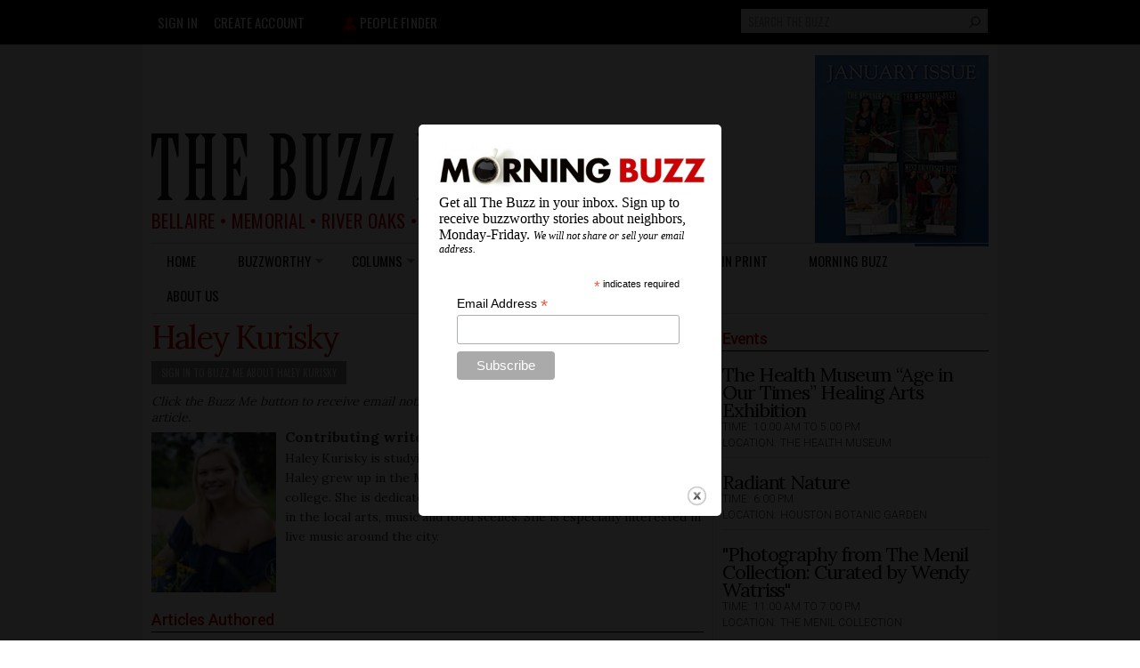

--- FILE ---
content_type: text/html; charset=utf-8
request_url: https://thebuzzmagazines.com/people/haley-kurisky
body_size: 37756
content:
<!DOCTYPE html PUBLIC "-//W3C//DTD HTML+RDFa 1.1//EN">
<html lang="en" dir="ltr" version="HTML+RDFa 1.1"
  xmlns:fb="http://www.facebook.com/2008/fbml"
  xmlns:og="http://ogp.me/ns#"
  xmlns:article="http://ogp.me/ns/article#"
  xmlns:book="http://ogp.me/ns/book#"
  xmlns:profile="http://ogp.me/ns/profile#"
  xmlns:video="http://ogp.me/ns/video#"
  xmlns:product="http://ogp.me/ns/product#"
  xmlns:content="http://purl.org/rss/1.0/modules/content/"
  xmlns:dc="http://purl.org/dc/terms/"
  xmlns:foaf="http://xmlns.com/foaf/0.1/"
  xmlns:rdfs="http://www.w3.org/2000/01/rdf-schema#"
  xmlns:sioc="http://rdfs.org/sioc/ns#"
  xmlns:sioct="http://rdfs.org/sioc/types#"
  xmlns:skos="http://www.w3.org/2004/02/skos/core#"
  xmlns:xsd="http://www.w3.org/2001/XMLSchema#">
<head profile="http://www.w3.org/1999/xhtml/vocab">
  <meta http-equiv="Content-Type" content="text/html; charset=utf-8" /><script type="text/javascript">(window.NREUM||(NREUM={})).init={ajax:{deny_list:["bam.nr-data.net"]},feature_flags:["soft_nav"]};(window.NREUM||(NREUM={})).loader_config={licenseKey:"b311459cfc",applicationID:"20343253",browserID:"20343270"};;/*! For license information please see nr-loader-rum-1.308.0.min.js.LICENSE.txt */
(()=>{var e,t,r={163:(e,t,r)=>{"use strict";r.d(t,{j:()=>E});var n=r(384),i=r(1741);var a=r(2555);r(860).K7.genericEvents;const s="experimental.resources",o="register",c=e=>{if(!e||"string"!=typeof e)return!1;try{document.createDocumentFragment().querySelector(e)}catch{return!1}return!0};var d=r(2614),u=r(944),l=r(8122);const f="[data-nr-mask]",g=e=>(0,l.a)(e,(()=>{const e={feature_flags:[],experimental:{allow_registered_children:!1,resources:!1},mask_selector:"*",block_selector:"[data-nr-block]",mask_input_options:{color:!1,date:!1,"datetime-local":!1,email:!1,month:!1,number:!1,range:!1,search:!1,tel:!1,text:!1,time:!1,url:!1,week:!1,textarea:!1,select:!1,password:!0}};return{ajax:{deny_list:void 0,block_internal:!0,enabled:!0,autoStart:!0},api:{get allow_registered_children(){return e.feature_flags.includes(o)||e.experimental.allow_registered_children},set allow_registered_children(t){e.experimental.allow_registered_children=t},duplicate_registered_data:!1},browser_consent_mode:{enabled:!1},distributed_tracing:{enabled:void 0,exclude_newrelic_header:void 0,cors_use_newrelic_header:void 0,cors_use_tracecontext_headers:void 0,allowed_origins:void 0},get feature_flags(){return e.feature_flags},set feature_flags(t){e.feature_flags=t},generic_events:{enabled:!0,autoStart:!0},harvest:{interval:30},jserrors:{enabled:!0,autoStart:!0},logging:{enabled:!0,autoStart:!0},metrics:{enabled:!0,autoStart:!0},obfuscate:void 0,page_action:{enabled:!0},page_view_event:{enabled:!0,autoStart:!0},page_view_timing:{enabled:!0,autoStart:!0},performance:{capture_marks:!1,capture_measures:!1,capture_detail:!0,resources:{get enabled(){return e.feature_flags.includes(s)||e.experimental.resources},set enabled(t){e.experimental.resources=t},asset_types:[],first_party_domains:[],ignore_newrelic:!0}},privacy:{cookies_enabled:!0},proxy:{assets:void 0,beacon:void 0},session:{expiresMs:d.wk,inactiveMs:d.BB},session_replay:{autoStart:!0,enabled:!1,preload:!1,sampling_rate:10,error_sampling_rate:100,collect_fonts:!1,inline_images:!1,fix_stylesheets:!0,mask_all_inputs:!0,get mask_text_selector(){return e.mask_selector},set mask_text_selector(t){c(t)?e.mask_selector="".concat(t,",").concat(f):""===t||null===t?e.mask_selector=f:(0,u.R)(5,t)},get block_class(){return"nr-block"},get ignore_class(){return"nr-ignore"},get mask_text_class(){return"nr-mask"},get block_selector(){return e.block_selector},set block_selector(t){c(t)?e.block_selector+=",".concat(t):""!==t&&(0,u.R)(6,t)},get mask_input_options(){return e.mask_input_options},set mask_input_options(t){t&&"object"==typeof t?e.mask_input_options={...t,password:!0}:(0,u.R)(7,t)}},session_trace:{enabled:!0,autoStart:!0},soft_navigations:{enabled:!0,autoStart:!0},spa:{enabled:!0,autoStart:!0},ssl:void 0,user_actions:{enabled:!0,elementAttributes:["id","className","tagName","type"]}}})());var p=r(6154),m=r(9324);let h=0;const v={buildEnv:m.F3,distMethod:m.Xs,version:m.xv,originTime:p.WN},b={consented:!1},y={appMetadata:{},get consented(){return this.session?.state?.consent||b.consented},set consented(e){b.consented=e},customTransaction:void 0,denyList:void 0,disabled:!1,harvester:void 0,isolatedBacklog:!1,isRecording:!1,loaderType:void 0,maxBytes:3e4,obfuscator:void 0,onerror:void 0,ptid:void 0,releaseIds:{},session:void 0,timeKeeper:void 0,registeredEntities:[],jsAttributesMetadata:{bytes:0},get harvestCount(){return++h}},_=e=>{const t=(0,l.a)(e,y),r=Object.keys(v).reduce((e,t)=>(e[t]={value:v[t],writable:!1,configurable:!0,enumerable:!0},e),{});return Object.defineProperties(t,r)};var w=r(5701);const x=e=>{const t=e.startsWith("http");e+="/",r.p=t?e:"https://"+e};var R=r(7836),k=r(3241);const A={accountID:void 0,trustKey:void 0,agentID:void 0,licenseKey:void 0,applicationID:void 0,xpid:void 0},S=e=>(0,l.a)(e,A),T=new Set;function E(e,t={},r,s){let{init:o,info:c,loader_config:d,runtime:u={},exposed:l=!0}=t;if(!c){const e=(0,n.pV)();o=e.init,c=e.info,d=e.loader_config}e.init=g(o||{}),e.loader_config=S(d||{}),c.jsAttributes??={},p.bv&&(c.jsAttributes.isWorker=!0),e.info=(0,a.D)(c);const f=e.init,m=[c.beacon,c.errorBeacon];T.has(e.agentIdentifier)||(f.proxy.assets&&(x(f.proxy.assets),m.push(f.proxy.assets)),f.proxy.beacon&&m.push(f.proxy.beacon),e.beacons=[...m],function(e){const t=(0,n.pV)();Object.getOwnPropertyNames(i.W.prototype).forEach(r=>{const n=i.W.prototype[r];if("function"!=typeof n||"constructor"===n)return;let a=t[r];e[r]&&!1!==e.exposed&&"micro-agent"!==e.runtime?.loaderType&&(t[r]=(...t)=>{const n=e[r](...t);return a?a(...t):n})})}(e),(0,n.US)("activatedFeatures",w.B)),u.denyList=[...f.ajax.deny_list||[],...f.ajax.block_internal?m:[]],u.ptid=e.agentIdentifier,u.loaderType=r,e.runtime=_(u),T.has(e.agentIdentifier)||(e.ee=R.ee.get(e.agentIdentifier),e.exposed=l,(0,k.W)({agentIdentifier:e.agentIdentifier,drained:!!w.B?.[e.agentIdentifier],type:"lifecycle",name:"initialize",feature:void 0,data:e.config})),T.add(e.agentIdentifier)}},384:(e,t,r)=>{"use strict";r.d(t,{NT:()=>s,US:()=>u,Zm:()=>o,bQ:()=>d,dV:()=>c,pV:()=>l});var n=r(6154),i=r(1863),a=r(1910);const s={beacon:"bam.nr-data.net",errorBeacon:"bam.nr-data.net"};function o(){return n.gm.NREUM||(n.gm.NREUM={}),void 0===n.gm.newrelic&&(n.gm.newrelic=n.gm.NREUM),n.gm.NREUM}function c(){let e=o();return e.o||(e.o={ST:n.gm.setTimeout,SI:n.gm.setImmediate||n.gm.setInterval,CT:n.gm.clearTimeout,XHR:n.gm.XMLHttpRequest,REQ:n.gm.Request,EV:n.gm.Event,PR:n.gm.Promise,MO:n.gm.MutationObserver,FETCH:n.gm.fetch,WS:n.gm.WebSocket},(0,a.i)(...Object.values(e.o))),e}function d(e,t){let r=o();r.initializedAgents??={},t.initializedAt={ms:(0,i.t)(),date:new Date},r.initializedAgents[e]=t}function u(e,t){o()[e]=t}function l(){return function(){let e=o();const t=e.info||{};e.info={beacon:s.beacon,errorBeacon:s.errorBeacon,...t}}(),function(){let e=o();const t=e.init||{};e.init={...t}}(),c(),function(){let e=o();const t=e.loader_config||{};e.loader_config={...t}}(),o()}},782:(e,t,r)=>{"use strict";r.d(t,{T:()=>n});const n=r(860).K7.pageViewTiming},860:(e,t,r)=>{"use strict";r.d(t,{$J:()=>u,K7:()=>c,P3:()=>d,XX:()=>i,Yy:()=>o,df:()=>a,qY:()=>n,v4:()=>s});const n="events",i="jserrors",a="browser/blobs",s="rum",o="browser/logs",c={ajax:"ajax",genericEvents:"generic_events",jserrors:i,logging:"logging",metrics:"metrics",pageAction:"page_action",pageViewEvent:"page_view_event",pageViewTiming:"page_view_timing",sessionReplay:"session_replay",sessionTrace:"session_trace",softNav:"soft_navigations",spa:"spa"},d={[c.pageViewEvent]:1,[c.pageViewTiming]:2,[c.metrics]:3,[c.jserrors]:4,[c.spa]:5,[c.ajax]:6,[c.sessionTrace]:7,[c.softNav]:8,[c.sessionReplay]:9,[c.logging]:10,[c.genericEvents]:11},u={[c.pageViewEvent]:s,[c.pageViewTiming]:n,[c.ajax]:n,[c.spa]:n,[c.softNav]:n,[c.metrics]:i,[c.jserrors]:i,[c.sessionTrace]:a,[c.sessionReplay]:a,[c.logging]:o,[c.genericEvents]:"ins"}},944:(e,t,r)=>{"use strict";r.d(t,{R:()=>i});var n=r(3241);function i(e,t){"function"==typeof console.debug&&(console.debug("New Relic Warning: https://github.com/newrelic/newrelic-browser-agent/blob/main/docs/warning-codes.md#".concat(e),t),(0,n.W)({agentIdentifier:null,drained:null,type:"data",name:"warn",feature:"warn",data:{code:e,secondary:t}}))}},1687:(e,t,r)=>{"use strict";r.d(t,{Ak:()=>d,Ze:()=>f,x3:()=>u});var n=r(3241),i=r(7836),a=r(3606),s=r(860),o=r(2646);const c={};function d(e,t){const r={staged:!1,priority:s.P3[t]||0};l(e),c[e].get(t)||c[e].set(t,r)}function u(e,t){e&&c[e]&&(c[e].get(t)&&c[e].delete(t),p(e,t,!1),c[e].size&&g(e))}function l(e){if(!e)throw new Error("agentIdentifier required");c[e]||(c[e]=new Map)}function f(e="",t="feature",r=!1){if(l(e),!e||!c[e].get(t)||r)return p(e,t);c[e].get(t).staged=!0,g(e)}function g(e){const t=Array.from(c[e]);t.every(([e,t])=>t.staged)&&(t.sort((e,t)=>e[1].priority-t[1].priority),t.forEach(([t])=>{c[e].delete(t),p(e,t)}))}function p(e,t,r=!0){const s=e?i.ee.get(e):i.ee,c=a.i.handlers;if(!s.aborted&&s.backlog&&c){if((0,n.W)({agentIdentifier:e,type:"lifecycle",name:"drain",feature:t}),r){const e=s.backlog[t],r=c[t];if(r){for(let t=0;e&&t<e.length;++t)m(e[t],r);Object.entries(r).forEach(([e,t])=>{Object.values(t||{}).forEach(t=>{t[0]?.on&&t[0]?.context()instanceof o.y&&t[0].on(e,t[1])})})}}s.isolatedBacklog||delete c[t],s.backlog[t]=null,s.emit("drain-"+t,[])}}function m(e,t){var r=e[1];Object.values(t[r]||{}).forEach(t=>{var r=e[0];if(t[0]===r){var n=t[1],i=e[3],a=e[2];n.apply(i,a)}})}},1738:(e,t,r)=>{"use strict";r.d(t,{U:()=>g,Y:()=>f});var n=r(3241),i=r(9908),a=r(1863),s=r(944),o=r(5701),c=r(3969),d=r(8362),u=r(860),l=r(4261);function f(e,t,r,a){const f=a||r;!f||f[e]&&f[e]!==d.d.prototype[e]||(f[e]=function(){(0,i.p)(c.xV,["API/"+e+"/called"],void 0,u.K7.metrics,r.ee),(0,n.W)({agentIdentifier:r.agentIdentifier,drained:!!o.B?.[r.agentIdentifier],type:"data",name:"api",feature:l.Pl+e,data:{}});try{return t.apply(this,arguments)}catch(e){(0,s.R)(23,e)}})}function g(e,t,r,n,s){const o=e.info;null===r?delete o.jsAttributes[t]:o.jsAttributes[t]=r,(s||null===r)&&(0,i.p)(l.Pl+n,[(0,a.t)(),t,r],void 0,"session",e.ee)}},1741:(e,t,r)=>{"use strict";r.d(t,{W:()=>a});var n=r(944),i=r(4261);class a{#e(e,...t){if(this[e]!==a.prototype[e])return this[e](...t);(0,n.R)(35,e)}addPageAction(e,t){return this.#e(i.hG,e,t)}register(e){return this.#e(i.eY,e)}recordCustomEvent(e,t){return this.#e(i.fF,e,t)}setPageViewName(e,t){return this.#e(i.Fw,e,t)}setCustomAttribute(e,t,r){return this.#e(i.cD,e,t,r)}noticeError(e,t){return this.#e(i.o5,e,t)}setUserId(e,t=!1){return this.#e(i.Dl,e,t)}setApplicationVersion(e){return this.#e(i.nb,e)}setErrorHandler(e){return this.#e(i.bt,e)}addRelease(e,t){return this.#e(i.k6,e,t)}log(e,t){return this.#e(i.$9,e,t)}start(){return this.#e(i.d3)}finished(e){return this.#e(i.BL,e)}recordReplay(){return this.#e(i.CH)}pauseReplay(){return this.#e(i.Tb)}addToTrace(e){return this.#e(i.U2,e)}setCurrentRouteName(e){return this.#e(i.PA,e)}interaction(e){return this.#e(i.dT,e)}wrapLogger(e,t,r){return this.#e(i.Wb,e,t,r)}measure(e,t){return this.#e(i.V1,e,t)}consent(e){return this.#e(i.Pv,e)}}},1863:(e,t,r)=>{"use strict";function n(){return Math.floor(performance.now())}r.d(t,{t:()=>n})},1910:(e,t,r)=>{"use strict";r.d(t,{i:()=>a});var n=r(944);const i=new Map;function a(...e){return e.every(e=>{if(i.has(e))return i.get(e);const t="function"==typeof e?e.toString():"",r=t.includes("[native code]"),a=t.includes("nrWrapper");return r||a||(0,n.R)(64,e?.name||t),i.set(e,r),r})}},2555:(e,t,r)=>{"use strict";r.d(t,{D:()=>o,f:()=>s});var n=r(384),i=r(8122);const a={beacon:n.NT.beacon,errorBeacon:n.NT.errorBeacon,licenseKey:void 0,applicationID:void 0,sa:void 0,queueTime:void 0,applicationTime:void 0,ttGuid:void 0,user:void 0,account:void 0,product:void 0,extra:void 0,jsAttributes:{},userAttributes:void 0,atts:void 0,transactionName:void 0,tNamePlain:void 0};function s(e){try{return!!e.licenseKey&&!!e.errorBeacon&&!!e.applicationID}catch(e){return!1}}const o=e=>(0,i.a)(e,a)},2614:(e,t,r)=>{"use strict";r.d(t,{BB:()=>s,H3:()=>n,g:()=>d,iL:()=>c,tS:()=>o,uh:()=>i,wk:()=>a});const n="NRBA",i="SESSION",a=144e5,s=18e5,o={STARTED:"session-started",PAUSE:"session-pause",RESET:"session-reset",RESUME:"session-resume",UPDATE:"session-update"},c={SAME_TAB:"same-tab",CROSS_TAB:"cross-tab"},d={OFF:0,FULL:1,ERROR:2}},2646:(e,t,r)=>{"use strict";r.d(t,{y:()=>n});class n{constructor(e){this.contextId=e}}},2843:(e,t,r)=>{"use strict";r.d(t,{G:()=>a,u:()=>i});var n=r(3878);function i(e,t=!1,r,i){(0,n.DD)("visibilitychange",function(){if(t)return void("hidden"===document.visibilityState&&e());e(document.visibilityState)},r,i)}function a(e,t,r){(0,n.sp)("pagehide",e,t,r)}},3241:(e,t,r)=>{"use strict";r.d(t,{W:()=>a});var n=r(6154);const i="newrelic";function a(e={}){try{n.gm.dispatchEvent(new CustomEvent(i,{detail:e}))}catch(e){}}},3606:(e,t,r)=>{"use strict";r.d(t,{i:()=>a});var n=r(9908);a.on=s;var i=a.handlers={};function a(e,t,r,a){s(a||n.d,i,e,t,r)}function s(e,t,r,i,a){a||(a="feature"),e||(e=n.d);var s=t[a]=t[a]||{};(s[r]=s[r]||[]).push([e,i])}},3878:(e,t,r)=>{"use strict";function n(e,t){return{capture:e,passive:!1,signal:t}}function i(e,t,r=!1,i){window.addEventListener(e,t,n(r,i))}function a(e,t,r=!1,i){document.addEventListener(e,t,n(r,i))}r.d(t,{DD:()=>a,jT:()=>n,sp:()=>i})},3969:(e,t,r)=>{"use strict";r.d(t,{TZ:()=>n,XG:()=>o,rs:()=>i,xV:()=>s,z_:()=>a});const n=r(860).K7.metrics,i="sm",a="cm",s="storeSupportabilityMetrics",o="storeEventMetrics"},4234:(e,t,r)=>{"use strict";r.d(t,{W:()=>a});var n=r(7836),i=r(1687);class a{constructor(e,t){this.agentIdentifier=e,this.ee=n.ee.get(e),this.featureName=t,this.blocked=!1}deregisterDrain(){(0,i.x3)(this.agentIdentifier,this.featureName)}}},4261:(e,t,r)=>{"use strict";r.d(t,{$9:()=>d,BL:()=>o,CH:()=>g,Dl:()=>_,Fw:()=>y,PA:()=>h,Pl:()=>n,Pv:()=>k,Tb:()=>l,U2:()=>a,V1:()=>R,Wb:()=>x,bt:()=>b,cD:()=>v,d3:()=>w,dT:()=>c,eY:()=>p,fF:()=>f,hG:()=>i,k6:()=>s,nb:()=>m,o5:()=>u});const n="api-",i="addPageAction",a="addToTrace",s="addRelease",o="finished",c="interaction",d="log",u="noticeError",l="pauseReplay",f="recordCustomEvent",g="recordReplay",p="register",m="setApplicationVersion",h="setCurrentRouteName",v="setCustomAttribute",b="setErrorHandler",y="setPageViewName",_="setUserId",w="start",x="wrapLogger",R="measure",k="consent"},5289:(e,t,r)=>{"use strict";r.d(t,{GG:()=>s,Qr:()=>c,sB:()=>o});var n=r(3878),i=r(6389);function a(){return"undefined"==typeof document||"complete"===document.readyState}function s(e,t){if(a())return e();const r=(0,i.J)(e),s=setInterval(()=>{a()&&(clearInterval(s),r())},500);(0,n.sp)("load",r,t)}function o(e){if(a())return e();(0,n.DD)("DOMContentLoaded",e)}function c(e){if(a())return e();(0,n.sp)("popstate",e)}},5607:(e,t,r)=>{"use strict";r.d(t,{W:()=>n});const n=(0,r(9566).bz)()},5701:(e,t,r)=>{"use strict";r.d(t,{B:()=>a,t:()=>s});var n=r(3241);const i=new Set,a={};function s(e,t){const r=t.agentIdentifier;a[r]??={},e&&"object"==typeof e&&(i.has(r)||(t.ee.emit("rumresp",[e]),a[r]=e,i.add(r),(0,n.W)({agentIdentifier:r,loaded:!0,drained:!0,type:"lifecycle",name:"load",feature:void 0,data:e})))}},6154:(e,t,r)=>{"use strict";r.d(t,{OF:()=>c,RI:()=>i,WN:()=>u,bv:()=>a,eN:()=>l,gm:()=>s,mw:()=>o,sb:()=>d});var n=r(1863);const i="undefined"!=typeof window&&!!window.document,a="undefined"!=typeof WorkerGlobalScope&&("undefined"!=typeof self&&self instanceof WorkerGlobalScope&&self.navigator instanceof WorkerNavigator||"undefined"!=typeof globalThis&&globalThis instanceof WorkerGlobalScope&&globalThis.navigator instanceof WorkerNavigator),s=i?window:"undefined"!=typeof WorkerGlobalScope&&("undefined"!=typeof self&&self instanceof WorkerGlobalScope&&self||"undefined"!=typeof globalThis&&globalThis instanceof WorkerGlobalScope&&globalThis),o=Boolean("hidden"===s?.document?.visibilityState),c=/iPad|iPhone|iPod/.test(s.navigator?.userAgent),d=c&&"undefined"==typeof SharedWorker,u=((()=>{const e=s.navigator?.userAgent?.match(/Firefox[/\s](\d+\.\d+)/);Array.isArray(e)&&e.length>=2&&e[1]})(),Date.now()-(0,n.t)()),l=()=>"undefined"!=typeof PerformanceNavigationTiming&&s?.performance?.getEntriesByType("navigation")?.[0]?.responseStart},6389:(e,t,r)=>{"use strict";function n(e,t=500,r={}){const n=r?.leading||!1;let i;return(...r)=>{n&&void 0===i&&(e.apply(this,r),i=setTimeout(()=>{i=clearTimeout(i)},t)),n||(clearTimeout(i),i=setTimeout(()=>{e.apply(this,r)},t))}}function i(e){let t=!1;return(...r)=>{t||(t=!0,e.apply(this,r))}}r.d(t,{J:()=>i,s:()=>n})},6630:(e,t,r)=>{"use strict";r.d(t,{T:()=>n});const n=r(860).K7.pageViewEvent},7699:(e,t,r)=>{"use strict";r.d(t,{It:()=>a,KC:()=>o,No:()=>i,qh:()=>s});var n=r(860);const i=16e3,a=1e6,s="SESSION_ERROR",o={[n.K7.logging]:!0,[n.K7.genericEvents]:!1,[n.K7.jserrors]:!1,[n.K7.ajax]:!1}},7836:(e,t,r)=>{"use strict";r.d(t,{P:()=>o,ee:()=>c});var n=r(384),i=r(8990),a=r(2646),s=r(5607);const o="nr@context:".concat(s.W),c=function e(t,r){var n={},s={},u={},l=!1;try{l=16===r.length&&d.initializedAgents?.[r]?.runtime.isolatedBacklog}catch(e){}var f={on:p,addEventListener:p,removeEventListener:function(e,t){var r=n[e];if(!r)return;for(var i=0;i<r.length;i++)r[i]===t&&r.splice(i,1)},emit:function(e,r,n,i,a){!1!==a&&(a=!0);if(c.aborted&&!i)return;t&&a&&t.emit(e,r,n);var o=g(n);m(e).forEach(e=>{e.apply(o,r)});var d=v()[s[e]];d&&d.push([f,e,r,o]);return o},get:h,listeners:m,context:g,buffer:function(e,t){const r=v();if(t=t||"feature",f.aborted)return;Object.entries(e||{}).forEach(([e,n])=>{s[n]=t,t in r||(r[t]=[])})},abort:function(){f._aborted=!0,Object.keys(f.backlog).forEach(e=>{delete f.backlog[e]})},isBuffering:function(e){return!!v()[s[e]]},debugId:r,backlog:l?{}:t&&"object"==typeof t.backlog?t.backlog:{},isolatedBacklog:l};return Object.defineProperty(f,"aborted",{get:()=>{let e=f._aborted||!1;return e||(t&&(e=t.aborted),e)}}),f;function g(e){return e&&e instanceof a.y?e:e?(0,i.I)(e,o,()=>new a.y(o)):new a.y(o)}function p(e,t){n[e]=m(e).concat(t)}function m(e){return n[e]||[]}function h(t){return u[t]=u[t]||e(f,t)}function v(){return f.backlog}}(void 0,"globalEE"),d=(0,n.Zm)();d.ee||(d.ee=c)},8122:(e,t,r)=>{"use strict";r.d(t,{a:()=>i});var n=r(944);function i(e,t){try{if(!e||"object"!=typeof e)return(0,n.R)(3);if(!t||"object"!=typeof t)return(0,n.R)(4);const r=Object.create(Object.getPrototypeOf(t),Object.getOwnPropertyDescriptors(t)),a=0===Object.keys(r).length?e:r;for(let s in a)if(void 0!==e[s])try{if(null===e[s]){r[s]=null;continue}Array.isArray(e[s])&&Array.isArray(t[s])?r[s]=Array.from(new Set([...e[s],...t[s]])):"object"==typeof e[s]&&"object"==typeof t[s]?r[s]=i(e[s],t[s]):r[s]=e[s]}catch(e){r[s]||(0,n.R)(1,e)}return r}catch(e){(0,n.R)(2,e)}}},8362:(e,t,r)=>{"use strict";r.d(t,{d:()=>a});var n=r(9566),i=r(1741);class a extends i.W{agentIdentifier=(0,n.LA)(16)}},8374:(e,t,r)=>{r.nc=(()=>{try{return document?.currentScript?.nonce}catch(e){}return""})()},8990:(e,t,r)=>{"use strict";r.d(t,{I:()=>i});var n=Object.prototype.hasOwnProperty;function i(e,t,r){if(n.call(e,t))return e[t];var i=r();if(Object.defineProperty&&Object.keys)try{return Object.defineProperty(e,t,{value:i,writable:!0,enumerable:!1}),i}catch(e){}return e[t]=i,i}},9324:(e,t,r)=>{"use strict";r.d(t,{F3:()=>i,Xs:()=>a,xv:()=>n});const n="1.308.0",i="PROD",a="CDN"},9566:(e,t,r)=>{"use strict";r.d(t,{LA:()=>o,bz:()=>s});var n=r(6154);const i="xxxxxxxx-xxxx-4xxx-yxxx-xxxxxxxxxxxx";function a(e,t){return e?15&e[t]:16*Math.random()|0}function s(){const e=n.gm?.crypto||n.gm?.msCrypto;let t,r=0;return e&&e.getRandomValues&&(t=e.getRandomValues(new Uint8Array(30))),i.split("").map(e=>"x"===e?a(t,r++).toString(16):"y"===e?(3&a()|8).toString(16):e).join("")}function o(e){const t=n.gm?.crypto||n.gm?.msCrypto;let r,i=0;t&&t.getRandomValues&&(r=t.getRandomValues(new Uint8Array(e)));const s=[];for(var o=0;o<e;o++)s.push(a(r,i++).toString(16));return s.join("")}},9908:(e,t,r)=>{"use strict";r.d(t,{d:()=>n,p:()=>i});var n=r(7836).ee.get("handle");function i(e,t,r,i,a){a?(a.buffer([e],i),a.emit(e,t,r)):(n.buffer([e],i),n.emit(e,t,r))}}},n={};function i(e){var t=n[e];if(void 0!==t)return t.exports;var a=n[e]={exports:{}};return r[e](a,a.exports,i),a.exports}i.m=r,i.d=(e,t)=>{for(var r in t)i.o(t,r)&&!i.o(e,r)&&Object.defineProperty(e,r,{enumerable:!0,get:t[r]})},i.f={},i.e=e=>Promise.all(Object.keys(i.f).reduce((t,r)=>(i.f[r](e,t),t),[])),i.u=e=>"nr-rum-1.308.0.min.js",i.o=(e,t)=>Object.prototype.hasOwnProperty.call(e,t),e={},t="NRBA-1.308.0.PROD:",i.l=(r,n,a,s)=>{if(e[r])e[r].push(n);else{var o,c;if(void 0!==a)for(var d=document.getElementsByTagName("script"),u=0;u<d.length;u++){var l=d[u];if(l.getAttribute("src")==r||l.getAttribute("data-webpack")==t+a){o=l;break}}if(!o){c=!0;var f={296:"sha512-+MIMDsOcckGXa1EdWHqFNv7P+JUkd5kQwCBr3KE6uCvnsBNUrdSt4a/3/L4j4TxtnaMNjHpza2/erNQbpacJQA=="};(o=document.createElement("script")).charset="utf-8",i.nc&&o.setAttribute("nonce",i.nc),o.setAttribute("data-webpack",t+a),o.src=r,0!==o.src.indexOf(window.location.origin+"/")&&(o.crossOrigin="anonymous"),f[s]&&(o.integrity=f[s])}e[r]=[n];var g=(t,n)=>{o.onerror=o.onload=null,clearTimeout(p);var i=e[r];if(delete e[r],o.parentNode&&o.parentNode.removeChild(o),i&&i.forEach(e=>e(n)),t)return t(n)},p=setTimeout(g.bind(null,void 0,{type:"timeout",target:o}),12e4);o.onerror=g.bind(null,o.onerror),o.onload=g.bind(null,o.onload),c&&document.head.appendChild(o)}},i.r=e=>{"undefined"!=typeof Symbol&&Symbol.toStringTag&&Object.defineProperty(e,Symbol.toStringTag,{value:"Module"}),Object.defineProperty(e,"__esModule",{value:!0})},i.p="https://js-agent.newrelic.com/",(()=>{var e={374:0,840:0};i.f.j=(t,r)=>{var n=i.o(e,t)?e[t]:void 0;if(0!==n)if(n)r.push(n[2]);else{var a=new Promise((r,i)=>n=e[t]=[r,i]);r.push(n[2]=a);var s=i.p+i.u(t),o=new Error;i.l(s,r=>{if(i.o(e,t)&&(0!==(n=e[t])&&(e[t]=void 0),n)){var a=r&&("load"===r.type?"missing":r.type),s=r&&r.target&&r.target.src;o.message="Loading chunk "+t+" failed: ("+a+": "+s+")",o.name="ChunkLoadError",o.type=a,o.request=s,n[1](o)}},"chunk-"+t,t)}};var t=(t,r)=>{var n,a,[s,o,c]=r,d=0;if(s.some(t=>0!==e[t])){for(n in o)i.o(o,n)&&(i.m[n]=o[n]);if(c)c(i)}for(t&&t(r);d<s.length;d++)a=s[d],i.o(e,a)&&e[a]&&e[a][0](),e[a]=0},r=self["webpackChunk:NRBA-1.308.0.PROD"]=self["webpackChunk:NRBA-1.308.0.PROD"]||[];r.forEach(t.bind(null,0)),r.push=t.bind(null,r.push.bind(r))})(),(()=>{"use strict";i(8374);var e=i(8362),t=i(860);const r=Object.values(t.K7);var n=i(163);var a=i(9908),s=i(1863),o=i(4261),c=i(1738);var d=i(1687),u=i(4234),l=i(5289),f=i(6154),g=i(944),p=i(384);const m=e=>f.RI&&!0===e?.privacy.cookies_enabled;function h(e){return!!(0,p.dV)().o.MO&&m(e)&&!0===e?.session_trace.enabled}var v=i(6389),b=i(7699);class y extends u.W{constructor(e,t){super(e.agentIdentifier,t),this.agentRef=e,this.abortHandler=void 0,this.featAggregate=void 0,this.loadedSuccessfully=void 0,this.onAggregateImported=new Promise(e=>{this.loadedSuccessfully=e}),this.deferred=Promise.resolve(),!1===e.init[this.featureName].autoStart?this.deferred=new Promise((t,r)=>{this.ee.on("manual-start-all",(0,v.J)(()=>{(0,d.Ak)(e.agentIdentifier,this.featureName),t()}))}):(0,d.Ak)(e.agentIdentifier,t)}importAggregator(e,t,r={}){if(this.featAggregate)return;const n=async()=>{let n;await this.deferred;try{if(m(e.init)){const{setupAgentSession:t}=await i.e(296).then(i.bind(i,3305));n=t(e)}}catch(e){(0,g.R)(20,e),this.ee.emit("internal-error",[e]),(0,a.p)(b.qh,[e],void 0,this.featureName,this.ee)}try{if(!this.#t(this.featureName,n,e.init))return(0,d.Ze)(this.agentIdentifier,this.featureName),void this.loadedSuccessfully(!1);const{Aggregate:i}=await t();this.featAggregate=new i(e,r),e.runtime.harvester.initializedAggregates.push(this.featAggregate),this.loadedSuccessfully(!0)}catch(e){(0,g.R)(34,e),this.abortHandler?.(),(0,d.Ze)(this.agentIdentifier,this.featureName,!0),this.loadedSuccessfully(!1),this.ee&&this.ee.abort()}};f.RI?(0,l.GG)(()=>n(),!0):n()}#t(e,r,n){if(this.blocked)return!1;switch(e){case t.K7.sessionReplay:return h(n)&&!!r;case t.K7.sessionTrace:return!!r;default:return!0}}}var _=i(6630),w=i(2614),x=i(3241);class R extends y{static featureName=_.T;constructor(e){var t;super(e,_.T),this.setupInspectionEvents(e.agentIdentifier),t=e,(0,c.Y)(o.Fw,function(e,r){"string"==typeof e&&("/"!==e.charAt(0)&&(e="/"+e),t.runtime.customTransaction=(r||"http://custom.transaction")+e,(0,a.p)(o.Pl+o.Fw,[(0,s.t)()],void 0,void 0,t.ee))},t),this.importAggregator(e,()=>i.e(296).then(i.bind(i,3943)))}setupInspectionEvents(e){const t=(t,r)=>{t&&(0,x.W)({agentIdentifier:e,timeStamp:t.timeStamp,loaded:"complete"===t.target.readyState,type:"window",name:r,data:t.target.location+""})};(0,l.sB)(e=>{t(e,"DOMContentLoaded")}),(0,l.GG)(e=>{t(e,"load")}),(0,l.Qr)(e=>{t(e,"navigate")}),this.ee.on(w.tS.UPDATE,(t,r)=>{(0,x.W)({agentIdentifier:e,type:"lifecycle",name:"session",data:r})})}}class k extends e.d{constructor(e){var t;(super(),f.gm)?(this.features={},(0,p.bQ)(this.agentIdentifier,this),this.desiredFeatures=new Set(e.features||[]),this.desiredFeatures.add(R),(0,n.j)(this,e,e.loaderType||"agent"),t=this,(0,c.Y)(o.cD,function(e,r,n=!1){if("string"==typeof e){if(["string","number","boolean"].includes(typeof r)||null===r)return(0,c.U)(t,e,r,o.cD,n);(0,g.R)(40,typeof r)}else(0,g.R)(39,typeof e)},t),function(e){(0,c.Y)(o.Dl,function(t,r=!1){if("string"!=typeof t&&null!==t)return void(0,g.R)(41,typeof t);const n=e.info.jsAttributes["enduser.id"];r&&null!=n&&n!==t?(0,a.p)(o.Pl+"setUserIdAndResetSession",[t],void 0,"session",e.ee):(0,c.U)(e,"enduser.id",t,o.Dl,!0)},e)}(this),function(e){(0,c.Y)(o.nb,function(t){if("string"==typeof t||null===t)return(0,c.U)(e,"application.version",t,o.nb,!1);(0,g.R)(42,typeof t)},e)}(this),function(e){(0,c.Y)(o.d3,function(){e.ee.emit("manual-start-all")},e)}(this),function(e){(0,c.Y)(o.Pv,function(t=!0){if("boolean"==typeof t){if((0,a.p)(o.Pl+o.Pv,[t],void 0,"session",e.ee),e.runtime.consented=t,t){const t=e.features.page_view_event;t.onAggregateImported.then(e=>{const r=t.featAggregate;e&&!r.sentRum&&r.sendRum()})}}else(0,g.R)(65,typeof t)},e)}(this),this.run()):(0,g.R)(21)}get config(){return{info:this.info,init:this.init,loader_config:this.loader_config,runtime:this.runtime}}get api(){return this}run(){try{const e=function(e){const t={};return r.forEach(r=>{t[r]=!!e[r]?.enabled}),t}(this.init),n=[...this.desiredFeatures];n.sort((e,r)=>t.P3[e.featureName]-t.P3[r.featureName]),n.forEach(r=>{if(!e[r.featureName]&&r.featureName!==t.K7.pageViewEvent)return;if(r.featureName===t.K7.spa)return void(0,g.R)(67);const n=function(e){switch(e){case t.K7.ajax:return[t.K7.jserrors];case t.K7.sessionTrace:return[t.K7.ajax,t.K7.pageViewEvent];case t.K7.sessionReplay:return[t.K7.sessionTrace];case t.K7.pageViewTiming:return[t.K7.pageViewEvent];default:return[]}}(r.featureName).filter(e=>!(e in this.features));n.length>0&&(0,g.R)(36,{targetFeature:r.featureName,missingDependencies:n}),this.features[r.featureName]=new r(this)})}catch(e){(0,g.R)(22,e);for(const e in this.features)this.features[e].abortHandler?.();const t=(0,p.Zm)();delete t.initializedAgents[this.agentIdentifier]?.features,delete this.sharedAggregator;return t.ee.get(this.agentIdentifier).abort(),!1}}}var A=i(2843),S=i(782);class T extends y{static featureName=S.T;constructor(e){super(e,S.T),f.RI&&((0,A.u)(()=>(0,a.p)("docHidden",[(0,s.t)()],void 0,S.T,this.ee),!0),(0,A.G)(()=>(0,a.p)("winPagehide",[(0,s.t)()],void 0,S.T,this.ee)),this.importAggregator(e,()=>i.e(296).then(i.bind(i,2117))))}}var E=i(3969);class I extends y{static featureName=E.TZ;constructor(e){super(e,E.TZ),f.RI&&document.addEventListener("securitypolicyviolation",e=>{(0,a.p)(E.xV,["Generic/CSPViolation/Detected"],void 0,this.featureName,this.ee)}),this.importAggregator(e,()=>i.e(296).then(i.bind(i,9623)))}}new k({features:[R,T,I],loaderType:"lite"})})()})();</script>
<meta about="/people/haley-kurisky" typeof="skos:Concept" property="rdfs:label skos:prefLabel" content="Haley Kurisky" />
<link rel="shortcut icon" href="https://thebuzzmagazines.com/sites/default/files/red_bee.ico" type="image/vnd.microsoft.icon" />
<meta name="viewport" content="width=device-width, initial-scale=1, maximum-scale=1, minimum-scale=1, user-scalable=no" />
<meta name="generator" content="Drupal 7 (http://drupal.org)" />
<link rel="canonical" href="https://thebuzzmagazines.com/people/haley-kurisky" />
<link rel="shortlink" href="https://thebuzzmagazines.com/taxonomy/term/5935" />
<meta property="og:site_name" content="The Buzz Magazines" />
<meta property="og:type" content="article" />
<meta property="og:url" content="https://thebuzzmagazines.com/people/haley-kurisky" />
<meta property="og:title" content="Haley Kurisky" />
<meta property="og:image:type" content="image/jpeg" />
<meta name="twitter:card" content="summary" />
<meta name="twitter:url" content="https://thebuzzmagazines.com/people/haley-kurisky" />
<meta name="twitter:title" content="Haley Kurisky" />
<meta itemprop="name" content="Haley Kurisky" />
  <title>Haley Kurisky | The Buzz Magazines</title>  
  <link type="text/css" rel="stylesheet" href="https://thebuzzmagazines.com/sites/default/files/css/css_xE-rWrJf-fncB6ztZfd2huxqgxu4WO-qwma6Xer30m4.css" media="all" />
<link type="text/css" rel="stylesheet" href="https://thebuzzmagazines.com/sites/default/files/css/css_mtuZZznSdN1GSBuiXXizdIPXAtjdKG3WNfe2WbQH3no.css" media="all" />
<link type="text/css" rel="stylesheet" href="https://thebuzzmagazines.com/sites/default/files/css/css_fwlIoQpiEV-BQCj0llsMvyiCkTArYLuqZLf4EqsnZVU.css" media="all" />
<link type="text/css" rel="stylesheet" href="https://thebuzzmagazines.com/sites/default/files/css/css_0vs7YCWPBc8B08xQacwFZJFC2XutgelKtiontFKv0GQ.css" media="all" />
<link type="text/css" rel="stylesheet" href="https://thebuzzmagazines.com/sites/default/files/css/css_9lHve3fN-iTAG-VG72dMJe4mTH85FQ0OAq_tD_KFisc.css" media="all" />
<link type="text/css" rel="stylesheet" href="https://fonts.googleapis.com/css?family=Lato:regular|Lora:700,regular|Oswald:regular|Roboto:300,500&amp;subset=latin,latin-ext" media="all" />
<link type="text/css" rel="stylesheet" href="https://thebuzzmagazines.com/sites/default/files/css/css_6vxvi_DfbkdU8VzHdV166D9PH-o80Kj7azH1DbD7AIU.css" media="all" />

<!--[if (lt IE 9)&(!IEMobile)]>
<link type="text/css" rel="stylesheet" href="https://thebuzzmagazines.com/sites/default/files/css/css_j_pfEOFotrV-ROqBYZF7bru4598vtEorYHVSFp-ubmQ.css" media="all" />
<![endif]-->

<!--[if gte IE 9]><!-->
<link type="text/css" rel="stylesheet" href="https://thebuzzmagazines.com/sites/default/files/css/css_Pyylh7539bDt2fRWIWrE4wvft7VB0dU_-JkPUS3k6cs.css" media="all" />
<!--<![endif]-->
  <script type="text/javascript" src="https://thebuzzmagazines.com/sites/default/files/js/js_Sk-UAYgYnJ6Bjx_IwtL9Vufha7SZWgkeELoDZpWQ4Eg.js"></script>
<script type="text/javascript">
<!--//--><![CDATA[//><!--
var googletag = googletag || {};
googletag.cmd = googletag.cmd || [];
googletag.slots = googletag.slots || {};
//--><!]]>
</script>
<script type="text/javascript" src="https://www.googletagservices.com/tag/js/gpt.js"></script>
<script type="text/javascript" src="https://thebuzzmagazines.com/sites/default/files/js/js_qF2DFJCyg-1K2y0_dmMtNVJEXZ_juLDYVMkTg5Z_IrA.js"></script>
<script type="text/javascript" src="https://thebuzzmagazines.com/sites/default/files/js/js_-jenMcWHoY-_YofME9QdfIdN78Hvtfo2npip2cxdObU.js"></script>
<script type="text/javascript">
<!--//--><![CDATA[//><!--
var mapping = googletag.sizeMapping()
  .addSize([1, 1], [300, 250])
  .addSize([768, 200], [728, 90])
  .build();
googletag.slots["leaderboard"] = googletag.defineSlot("53492881/Leaderboard", [[728, 90], [300, 250]], "dfp-ad-leaderboard")
  .addService(googletag.pubads())
  .setTargeting("column_page_name", "5935")
  .setTargeting("page", "people/haley-kurisky")
  .defineSizeMapping(mapping);
//--><!]]>
</script>
<script type="text/javascript">
<!--//--><![CDATA[//><!--
googletag.slots["silver_sidebar_1"] = googletag.defineSlot("53492881/silver_sidebar_1", [300, 250], "dfp-ad-silver_sidebar_1")
  .addService(googletag.pubads())
  .setTargeting("column_page_name", "5935")
  .setTargeting("page", "people/haley-kurisky");
//--><!]]>
</script>
<script type="text/javascript">
<!--//--><![CDATA[//><!--
googletag.slots["silver_sidebar_2"] = googletag.defineSlot("53492881/silver_sidebar_2", [300, 250], "dfp-ad-silver_sidebar_2")
  .addService(googletag.pubads())
  .setTargeting("column_page_name", "5935")
  .setTargeting("page", "people/haley-kurisky");
//--><!]]>
</script>
<script type="text/javascript">
<!--//--><![CDATA[//><!--
googletag.slots["silver_sidebar_3"] = googletag.defineSlot("53492881/silver_sidebar_3", [300, 250], "dfp-ad-silver_sidebar_3")
  .addService(googletag.pubads())
  .setTargeting("column_page_name", "5935")
  .setTargeting("page", "people/haley-kurisky");
//--><!]]>
</script>
<script type="text/javascript" src="https://thebuzzmagazines.com/sites/default/files/js/js_3GDfWv23jNtA_y2wXgrQBCJfsDpU56C1Us3xZ0WwiT0.js"></script>
<script type="text/javascript" src="https://thebuzzmagazines.com/sites/default/files/js/js_Tik8PIaz_eQ5I4FMzmjkWoPEs9jKBgTSauo1jgsNa6g.js"></script>
<script type="text/javascript">
<!--//--><![CDATA[//><!--
googletag.cmd.push(function() {
  googletag.pubads().enableAsyncRendering();
  googletag.pubads().enableSingleRequest();
  googletag.pubads().collapseEmptyDivs();
});

googletag.enableServices();
//--><!]]>
</script>
<script type="text/javascript" src="https://thebuzzmagazines.com/sites/default/files/js/js_9ZP7rKFdDk4RNzpv1aUjBNmzfoPbQKCwMbYM-IzW4Oo.js"></script>
<script type="text/javascript" src="https://www.googletagmanager.com/gtag/js?id=G-08YH07QN0J"></script>
<script type="text/javascript">
<!--//--><![CDATA[//><!--
window.dataLayer = window.dataLayer || [];function gtag(){dataLayer.push(arguments)};gtag("js", new Date());gtag("set", "developer_id.dMDhkMT", true);gtag("config", "G-08YH07QN0J", {"buzz_column_name":"","writer":"","print_date":"","category":"","groups":"default","anonymize_ip":true});
//--><!]]>
</script>
<script type="text/javascript" src="https://thebuzzmagazines.com/sites/default/files/js/js_XXE15RrbvbnzsZL2CZGWUUyz0roiiHKx7O-LEUTr1ps.js"></script>
<script type="text/javascript" src="https://thebuzzmagazines.com/sites/default/files/js/js_Az9Gu48DHIuH-h4OJk58RCYuKLW9YvIQVe7c4aQk3xg.js"></script>
<script type="text/javascript" src="https://thebuzzmagazines.com/sites/default/files/js/js_43n5FBy8pZxQHxPXkf-sQF7ZiacVZke14b0VlvSA554.js"></script>
<script type="text/javascript">
<!--//--><![CDATA[//><!--
jQuery.extend(Drupal.settings, {"basePath":"\/","pathPrefix":"","setHasJsCookie":0,"ajaxPageState":{"theme":"buzz_omega_theme","theme_token":"ZAveyINe1RdNKEola-ZwI9Z0vzYqD5mtC1TfwY7HDTs","jquery_version":"1.8","js":{"sites\/all\/modules\/flexslider\/assets\/js\/flexslider.load.js":1,"sites\/all\/modules\/addthis\/addthis.js":1,"sites\/all\/modules\/jquery_update\/replace\/jquery\/1.8\/jquery.min.js":1,"misc\/jquery-extend-3.4.0.js":1,"misc\/jquery-html-prefilter-3.5.0-backport.js":1,"misc\/jquery.once.js":1,"0":1,"https:\/\/www.googletagservices.com\/tag\/js\/gpt.js":1,"misc\/drupal.js":1,"sites\/all\/modules\/jquery_update\/replace\/ui\/external\/jquery.cookie.js":1,"sites\/all\/modules\/jquery_update\/replace\/misc\/jquery.form.min.js":1,"1":1,"2":1,"3":1,"4":1,"misc\/form-single-submit.js":1,"misc\/ajax.js":1,"sites\/all\/modules\/jquery_update\/js\/jquery_update.js":1,"sites\/all\/modules\/extlink\/extlink.js":1,"5":1,"sites\/all\/libraries\/colorbox\/jquery.colorbox-min.js":1,"sites\/all\/modules\/colorbox\/js\/colorbox.js":1,"sites\/all\/modules\/colorbox\/styles\/default\/colorbox_style.js":1,"sites\/all\/modules\/colorbox\/js\/colorbox_load.js":1,"sites\/all\/modules\/colorbox\/js\/colorbox_inline.js":1,"sites\/all\/libraries\/jstorage\/jstorage.min.js":1,"sites\/all\/modules\/custom_search\/js\/custom_search.js":1,"sites\/all\/modules\/flag\/theme\/flag.js":1,"sites\/all\/modules\/views\/js\/base.js":1,"misc\/progress.js":1,"sites\/all\/modules\/views\/js\/ajax_view.js":1,"sites\/all\/libraries\/flexslider\/jquery.flexslider-min.js":1,"sites\/all\/modules\/views_load_more\/views_load_more.js":1,"sites\/all\/modules\/google_analytics\/googleanalytics.js":1,"https:\/\/www.googletagmanager.com\/gtag\/js?id=G-08YH07QN0J":1,"6":1,"sites\/all\/libraries\/superfish\/supposition.js":1,"sites\/all\/libraries\/superfish\/superfish.js":1,"sites\/all\/libraries\/superfish\/sfsmallscreen.js":1,"sites\/all\/libraries\/superfish\/sftouchscreen.js":1,"sites\/all\/libraries\/superfish\/jquery.hoverIntent.minified.js":1,"sites\/all\/modules\/superfish\/superfish.js":1,"sites\/all\/modules\/splashify\/js\/splashify_init_min.js":1,"sites\/all\/themes\/buzz_omega_theme\/js\/buzz.js":1,"sites\/all\/themes\/omega\/omega\/js\/jquery.formalize.js":1,"sites\/all\/themes\/omega\/omega\/js\/omega-mediaqueries.js":1},"css":{"modules\/system\/system.base.css":1,"modules\/system\/system.menus.css":1,"modules\/system\/system.messages.css":1,"modules\/system\/system.theme.css":1,"sites\/all\/modules\/calendar\/css\/calendar_multiday.css":1,"modules\/comment\/comment.css":1,"sites\/all\/modules\/date\/date_api\/date.css":1,"sites\/all\/modules\/date\/date_popup\/themes\/datepicker.1.7.css":1,"sites\/all\/modules\/date\/date_repeat_field\/date_repeat_field.css":1,"modules\/field\/theme\/field.css":1,"sites\/all\/modules\/logintoboggan\/logintoboggan.css":1,"sites\/all\/modules\/mollom\/mollom.css":1,"modules\/node\/node.css":1,"modules\/search\/search.css":1,"modules\/user\/user.css":1,"sites\/all\/modules\/extlink\/extlink.css":1,"sites\/all\/modules\/views\/css\/views.css":1,"sites\/all\/modules\/colorbox\/styles\/default\/colorbox_style.css":1,"sites\/all\/modules\/ctools\/css\/ctools.css":1,"sites\/all\/modules\/rate\/rate.css":1,"sites\/all\/modules\/wysiwyg_linebreaks\/wysiwyg_linebreaks.css":1,"sites\/all\/modules\/flag\/theme\/flag.css":1,"sites\/all\/modules\/flexslider\/assets\/css\/flexslider_img.css":1,"sites\/all\/libraries\/flexslider\/flexslider.css":1,"sites\/all\/modules\/custom_search\/custom_search.css":1,"modules\/taxonomy\/taxonomy.css":1,"sites\/all\/modules\/widgets\/widgets.css":1,"sites\/all\/libraries\/superfish\/css\/superfish.css":1,"sites\/all\/libraries\/superfish\/css\/superfish-smallscreen.css":1,"sites\/all\/libraries\/superfish\/css\/superfish-vertical.css":1,"sites\/all\/libraries\/superfish\/style\/white.css":1,"sites\/all\/themes\/buzz_omega_theme\/css\/real-men-use-sass.css":1,"sites\/all\/themes\/omega\/alpha\/css\/alpha-reset.css":1,"sites\/all\/themes\/omega\/alpha\/css\/alpha-mobile.css":1,"sites\/all\/themes\/omega\/alpha\/css\/alpha-alpha.css":1,"sites\/all\/themes\/omega\/omega\/css\/formalize.css":1,"sites\/all\/themes\/omega\/omega\/css\/omega-text.css":1,"sites\/all\/themes\/omega\/omega\/css\/omega-branding.css":1,"sites\/all\/themes\/omega\/omega\/css\/omega-menu.css":1,"sites\/all\/themes\/omega\/omega\/css\/omega-forms.css":1,"sites\/all\/themes\/omega\/omega\/css\/omega-visuals.css":1,"sites\/default\/files\/fontyourface\/font.css":1,"https:\/\/fonts.googleapis.com\/css?family=Lato:regular|Lora:700,regular|Oswald:regular|Roboto:300,500\u0026subset=latin,latin-ext":1,"sites\/all\/themes\/buzz_omega_theme\/css\/global.css":1,"ie::normal::sites\/all\/themes\/buzz_omega_theme\/css\/buzz-omega-theme-alpha-default.css":1,"ie::normal::sites\/all\/themes\/buzz_omega_theme\/css\/buzz-omega-theme-alpha-default-normal.css":1,"ie::normal::sites\/all\/themes\/omega\/alpha\/css\/grid\/alpha_default\/normal\/alpha-default-normal-12.css":1,"narrow::sites\/all\/themes\/buzz_omega_theme\/css\/buzz-omega-theme-alpha-default.css":1,"narrow::sites\/all\/themes\/buzz_omega_theme\/css\/buzz-omega-theme-alpha-default-narrow.css":1,"sites\/all\/themes\/omega\/alpha\/css\/grid\/alpha_default\/narrow\/alpha-default-narrow-12.css":1,"normal::sites\/all\/themes\/buzz_omega_theme\/css\/buzz-omega-theme-alpha-default.css":1,"normal::sites\/all\/themes\/buzz_omega_theme\/css\/buzz-omega-theme-alpha-default-normal.css":1,"sites\/all\/themes\/omega\/alpha\/css\/grid\/alpha_default\/normal\/alpha-default-normal-12.css":1}},"colorbox":{"opacity":"0.85","current":"{current} of {total}","previous":"\u00ab Prev","next":"Next \u00bb","close":"Close","maxWidth":"98%","maxHeight":"98%","fixed":true,"mobiledetect":true,"mobiledevicewidth":"480px"},"jcarousel":{"ajaxPath":"\/jcarousel\/ajax\/views"},"splashify":{"js_splash_always":"0","js_expire_after":604800,"js_mode":"colorbox","js_mode_settings":{"mode":"fullscreen","system_splash":"\/splashify-splash","urls":"","size_width":"340","size_height":"440"},"js_disable_referrer_check":0},"custom_search":{"form_target":"_self","solr":1},"flag":{"anonymous":true,"templates":{"follow_this_person_5935":"\u003Cspan class=\u0022flag-wrapper flag-follow-this-person flag-follow-this-person-5935\u0022\u003E\n      \u003Cspan class=\u0022flag unflag-disabled\u0022\u003E\u003Ca href=\u0022\/user\/login?current=\/people\/haley-kurisky\u0022\u003ESign in to buzz me about Haley Kurisky\u003C\/a\u003E\u003C\/span\u003E\n    \u003C\/span\u003E\n"}},"better_exposed_filters":{"views":{"follow_flag":{"displays":{"block":{"filters":[]}}},"writer_bio_block":{"displays":{"block":{"filters":[]}}},"people_content":{"displays":{"block_1":{"filters":[]},"block":{"filters":[]},"block_6":{"filters":[]},"block_7":{"filters":[]},"block_8":{"filters":[]},"block_5":{"filters":[]}}},"buzz_promo_blocks":{"displays":{"block":{"filters":[]},"block_1":{"filters":[]},"block_2":{"filters":[]},"block_3":{"filters":[]}}},"calendar":{"displays":{"block_2":{"filters":[]}}}}},"views":{"ajax_path":"\/views\/ajax","ajaxViews":{"views_dom_id:b4e682987298c0bb7a2fca7e212acc92":{"view_name":"people_content","view_display_id":"block_1","view_args":"5935","view_path":"taxonomy\/term\/5935","view_base_path":null,"view_dom_id":"b4e682987298c0bb7a2fca7e212acc92","pager_element":0},"views_dom_id:05b92232b5f22c9fe30fbfb944d07a2f":{"view_name":"people_content","view_display_id":"block","view_args":"5935","view_path":"taxonomy\/term\/5935","view_base_path":null,"view_dom_id":"05b92232b5f22c9fe30fbfb944d07a2f","pager_element":0},"views_dom_id:f1a54be867e586a142acfaae10572692":{"view_name":"calendar","view_display_id":"block_2","view_args":"2026-01-23","view_path":"taxonomy\/term\/103434","view_base_path":"calendar\/day","view_dom_id":"f1a54be867e586a142acfaae10572692","pager_element":0}}},"urlIsAjaxTrusted":{"\/views\/ajax":true,"\/people\/haley-kurisky":true},"flexslider":{"optionsets":{"people_slideshow":{"namespace":"flex-","selector":".slides \u003E li","easing":"swing","direction":"horizontal","reverse":false,"smoothHeight":false,"startAt":0,"animationSpeed":600,"initDelay":0,"useCSS":true,"touch":true,"video":false,"keyboard":true,"multipleKeyboard":false,"mousewheel":0,"controlsContainer":".flex-control-nav-container","sync":"#people-carousel","asNavFor":"","itemWidth":620,"itemMargin":0,"minItems":0,"maxItems":0,"move":0,"animation":"slide","slideshow":false,"slideshowSpeed":"7000","directionNav":true,"controlNav":false,"prevText":"Previous","nextText":"Next","pausePlay":false,"pauseText":"Pause","playText":"Play","randomize":false,"thumbCaptions":false,"thumbCaptionsBoth":false,"animationLoop":true,"pauseOnAction":true,"pauseOnHover":false,"manualControls":""},"people_carousel":{"namespace":"flex-","selector":".slides \u003E li","easing":"swing","direction":"horizontal","reverse":false,"smoothHeight":false,"startAt":0,"animationSpeed":600,"initDelay":0,"useCSS":true,"touch":true,"video":false,"keyboard":true,"multipleKeyboard":false,"mousewheel":0,"controlsContainer":".flex-control-nav-container","sync":"","asNavFor":"#people-slideshow","itemWidth":140,"itemMargin":5,"minItems":5,"maxItems":5,"move":0,"animation":"slide","slideshow":false,"slideshowSpeed":"7000","directionNav":true,"controlNav":false,"prevText":"Previous","nextText":"Next","pausePlay":false,"pauseText":"Pause","playText":"Play","randomize":false,"thumbCaptions":false,"thumbCaptionsBoth":false,"animationLoop":true,"pauseOnAction":true,"pauseOnHover":false,"manualControls":""}},"instances":{"people-slideshow":"people_slideshow","people-carousel":"people_carousel"}},"extlink":{"extTarget":"_blank","extClass":"ext","extLabel":"(link is external)","extImgClass":0,"extIconPlacement":0,"extSubdomains":1,"extExclude":"","extInclude":"","extCssExclude":"","extCssExplicit":"","extAlert":0,"extAlertText":"This link will take you to an external web site.","mailtoClass":"mailto","mailtoLabel":"(link sends e-mail)"},"googleanalytics":{"account":["G-08YH07QN0J"],"trackOutbound":1,"trackMailto":1,"trackDownload":1,"trackDownloadExtensions":"7z|aac|arc|arj|asf|asx|avi|bin|csv|doc(x|m)?|dot(x|m)?|exe|flv|gif|gz|gzip|hqx|jar|jpe?g|js|mp(2|3|4|e?g)|mov(ie)?|msi|msp|pdf|phps|png|ppt(x|m)?|pot(x|m)?|pps(x|m)?|ppam|sld(x|m)?|thmx|qtm?|ra(m|r)?|sea|sit|tar|tgz|torrent|txt|wav|wma|wmv|wpd|xls(x|m|b)?|xlt(x|m)|xlam|xml|z|zip","trackColorbox":1},"superfish":[{"id":"2","sf":{"animation":{"opacity":"show","height":"show"},"speed":"fast"},"plugins":{"touchscreen":{"behaviour":"1","mode":"always_active"},"smallscreen":{"mode":"window_width","breakpointUnit":"px","type":"select","title":"Buzz Menu"},"supposition":true}},{"id":"6","sf":{"animation":{"opacity":"show","height":"show"},"speed":"fast"},"plugins":{"smallscreen":{"mode":"window_width","breakpointUnit":"px","title":"Footer Categories"},"supposition":true}},{"id":"7","sf":{"animation":{"opacity":"show","height":"show"},"speed":"fast"},"plugins":{"smallscreen":{"mode":"window_width","breakpointUnit":"px","title":"Footer Columns"},"supposition":true}},{"id":"8","sf":{"animation":{"opacity":"show","height":"show"},"speed":"fast"},"plugins":{"smallscreen":{"mode":"window_width","breakpointUnit":"px","type":"select","title":"Footer Resources"},"supposition":true}},{"id":"4","sf":{"animation":{"opacity":"show","height":"show"},"speed":"fast"},"plugins":{"touchscreen":{"mode":"window_width","breakpointUnit":"px"},"smallscreen":{"mode":"window_width","breakpointUnit":"px","accordionButton":"0","title":"More info"},"supposition":true}},{"id":"9","sf":{"animation":{"opacity":"show","height":"show"},"speed":"fast"},"plugins":{"touchscreen":{"mode":"window_width","breakpoint":1000,"breakpointUnit":"px"},"supposition":true}}],"addthis":{"async":0,"domready":1,"widget_url":"https:\/\/s7.addthis.com\/js\/300\/addthis_widget.js","addthis_config":{"pubid":"ra-578fee2d83ae7031","services_compact":"more","services_exclude":"","data_track_clickback":true,"ui_508_compliant":false,"ui_click":false,"ui_cobrand":"","ui_delay":0,"ui_header_background":"","ui_header_color":"","ui_open_windows":false,"ui_use_css":true,"ui_use_addressbook":false,"ui_language":"en","data_ga_property":"G-08YH07QN0J","data_ga_social":true},"addthis_share":{"templates":{"twitter":"{{title}} {{url}} via @AddThis"}}},"omega":{"layouts":{"primary":"normal","order":["narrow","normal"],"queries":{"narrow":"all and (min-width: 768px) and (min-device-width: 768px), (max-device-width: 800px) and (min-width: 768px) and (orientation:landscape)","normal":"all and (min-width: 980px) and (min-device-width: 980px), all and (max-device-width: 1024px) and (min-width: 1024px) and (orientation:landscape)"}}}});
//--><!]]>
</script>
  <!--[if lt IE 9]><script src="http://html5shiv.googlecode.com/svn/trunk/html5.js"></script><![endif]-->
</head>
<body class="html not-front not-logged-in page-taxonomy page-taxonomy-term page-taxonomy-term- page-taxonomy-term-5935 context-people">
  <div id="skip-link">
    <a href="#main-content" class="element-invisible element-focusable">Skip to main content</a>
  </div>
  <div class="region region-page-top" id="region-page-top">
  <div class="region-inner region-page-top-inner">
      </div>
</div>  <div class="page clearfix" id="page">
      <header id="section-header" class="section section-header">
  <div id="zone-user-wrapper" class="zone-wrapper zone-user-wrapper clearfix">  
  <div id="zone-user" class="zone zone-user clearfix container-12">
    <div class="grid-13 region region-user-second" id="region-user-second">
  <div class="region-inner region-user-second-inner">
    <div class="block block-system block-menu block-user-menu block-system-user-menu odd block-without-title" id="block-system-user-menu">
  <div class="block-inner clearfix">
                
    <div class="content clearfix">
      <ul class="menu"><li class="first leaf"><a href="/user/login?current=taxonomy/term/5935">Sign in</a></li>
<li class="last leaf"><a href="/user/register">Create account</a></li>
</ul>    </div>
  </div>
</div><div class="block block-block block-6 block-block-6 even block-without-title" id="block-block-6">
  <div class="block-inner clearfix">
                
    <div class="content clearfix">
      <div class="people-finder"><a href="/people-finder"><img alt="People Finder" src="/sites/default/files/people_finder_icon.png" />People Finder</a></div>
    </div>
  </div>
</div><div class="block block-search block-form block-search-form odd block-without-title" id="block-search-form">
  <div class="block-inner clearfix">
                
    <div class="content clearfix">
      <form class="search-form" role="search" action="/people/haley-kurisky" method="post" id="search-block-form" accept-charset="UTF-8"><div><div class="container-inline">
      <h2 class="element-invisible">Search form</h2>
    <div class="form-item form-type-textfield form-item-search-block-form">
  <input title="Enter the terms you wish to search for." class="custom-search-box form-text" placeholder="Search The Buzz" type="text" id="edit-search-block-form--2" name="search_block_form" value="" size="30" maxlength="128" />
</div>
<div class="form-actions form-wrapper" id="edit-actions"><input alt="Search" class="custom-search-button form-submit" type="image" id="edit-submit" name="op" src="https://thebuzzmagazines.com/sites/default/files/custom_search/search-button2.png" /></div><input type="hidden" name="form_build_id" value="form-o36bb3K60vTBaeoqmA0ILpEvWBY43JfEAjhT9G6kDvM" />
<input type="hidden" name="form_id" value="search_block_form" />
</div>
</div></form>    </div>
  </div>
</div>  </div>
</div>  </div>
</div><div id="zone-branding-wrapper" class="zone-wrapper zone-branding-wrapper clearfix">  
  <div id="zone-branding" class="zone zone-branding clearfix container-12">
    <div class="grid-12 region region-user-first" id="region-user-first">
  <div class="region-inner region-user-first-inner">
    <div class="block block-dfp block-leaderboard block-dfp-leaderboard odd block-without-title" id="block-dfp-leaderboard">
  <div class="block-inner clearfix">
                
    <div class="content clearfix">
      <div id="dfp-ad-leaderboard-wrapper" class="dfp-tag-wrapper">
<div  id="dfp-ad-leaderboard" class="dfp-tag-wrapper">
    <script type="text/javascript">
    googletag.cmd.push(function() {
      googletag.display("dfp-ad-leaderboard");
    });
  </script>
</div>
</div>    </div>
  </div>
</div><div class="block block-views block-buzz-promo-blocks-block block-views-buzz-promo-blocks-block even block-without-title" id="block-views-buzz-promo-blocks-block">
  <div class="block-inner clearfix">
                
    <div class="content clearfix">
      <div class="view view-buzz-promo-blocks view-id-buzz_promo_blocks view-display-id-block view-dom-id-3a54da2de4c2b2f9aad59c0273a323ee">
        
  
  
      <div class="view-content">
        <div class="views-row views-row-1 views-row-odd views-row-first views-row-last">
      
  <div class="views-field views-field-field-top-promo-image">        <div class="field-content"><a href="/magazine"><img typeof="foaf:Image" src="https://thebuzzmagazines.com/sites/default/files/buzz-promotions/top-promo-images/in_print_sm_jan26.jpg" width="195" height="215" alt="January 2026" title="January 2026" /></a></div>  </div>  </div>
    </div>
  
  
  
  
  
  
</div>    </div>
  </div>
</div>  </div>
</div><div class="grid-12 region region-branding" id="region-branding">
  <div class="region-inner region-branding-inner">
        <div class="branding-data clearfix">
            <div class="logo-img">
        <a href="/" rel="home" title=""><img src="https://thebuzzmagazines.com/sites/default/files/buzz_logo.png" alt="" id="logo" /></a>      </div>
                        <hgroup class="site-name-slogan">        
                                <h6 class="site-slogan">BELLAIRE • MEMORIAL • RIVER OAKS • TANGLEWOOD • WEST UNIVERSITY</h6>
              </hgroup>
          </div>
          </div>
</div>  </div>
</div><div id="zone-menu-wrapper" class="zone-wrapper zone-menu-wrapper clearfix">  
  <div id="zone-menu" class="zone zone-menu clearfix container-12">
    <div class="grid-12 region region-menu" id="region-menu">
  <div class="region-inner region-menu-inner">
        <div class="block block-superfish block-2 block-superfish-2 odd block-without-title" id="block-superfish-2">
  <div class="block-inner clearfix">
                
    <div class="content clearfix">
      <ul id="superfish-2" class="menu sf-menu sf-menu-main-menu-top-row sf-horizontal sf-style-white sf-total-items-9 sf-parent-items-4 sf-single-items-5"><li id="menu-2799-2" class="first odd sf-item-1 sf-depth-1 sf-no-children"><a href="/" class="sf-depth-1">Home</a></li><li id="menu-4327-2" class="middle even sf-item-2 sf-depth-1 sf-total-children-4 sf-parent-children-0 sf-single-children-4 menuparent"><span class="sf-depth-1 menuparent nolink">Buzzworthy</span><ul><li id="menu-2785-2" class="first odd sf-item-1 sf-depth-2 sf-no-children"><a href="/columns/buzzworthy" class="sf-depth-2">Buzzworthy</a></li><li id="menu-4436-2" class="middle even sf-item-2 sf-depth-2 sf-no-children"><a href="/columns/back-porch-table" class="sf-depth-2">Back Porch Table</a></li><li id="menu-4331-2" class="middle odd sf-item-3 sf-depth-2 sf-no-children"><a href="/columns/event-roundup" class="sf-depth-2">Event Roundup</a></li><li id="menu-4596-2" class="last even sf-item-4 sf-depth-2 sf-no-children"><a href="/columns/page-turners" class="sf-depth-2">Page Turners</a></li></ul></li><li id="menu-4328-2" class="middle odd sf-item-3 sf-depth-1 sf-total-children-16 sf-parent-children-0 sf-single-children-16 menuparent"><span class="sf-depth-1 menuparent nolink">Columns</span><ul><li id="menu-4334-2" class="first odd sf-item-1 sf-depth-2 sf-no-children"><a href="/columns/back-porch" class="sf-depth-2">Back Porch</a></li><li id="menu-4335-2" class="middle even sf-item-2 sf-depth-2 sf-no-children"><a href="/columns/buzz-about-town" class="sf-depth-2">Buzz About Town</a></li><li id="menu-4336-2" class="middle odd sf-item-3 sf-depth-2 sf-no-children"><a href="/columns/buzz-baby" class="sf-depth-2">Buzz Baby</a></li><li id="menu-4337-2" class="middle even sf-item-4 sf-depth-2 sf-no-children"><a href="/columns/buzz-kidz" class="sf-depth-2">Buzz Kidz</a></li><li id="menu-4599-2" class="middle odd sf-item-5 sf-depth-2 sf-no-children"><a href="/columns/buzz-reads" class="sf-depth-2">Buzz Reads</a></li><li id="menu-4338-2" class="middle even sf-item-6 sf-depth-2 sf-no-children"><a href="/columns/chefs-corner" class="sf-depth-2">Chef&#039;s Corner</a></li><li id="menu-4340-2" class="middle odd sf-item-7 sf-depth-2 sf-no-children"><a href="/columns/editors-note" class="sf-depth-2">Editor&#039;s Note</a></li><li id="menu-4341-2" class="middle even sf-item-8 sf-depth-2 sf-no-children"><a href="/columns/features" class="sf-depth-2">Features</a></li><li id="menu-4342-2" class="middle odd sf-item-9 sf-depth-2 sf-no-children"><a href="/columns/mailbag" class="sf-depth-2">Mailbag</a></li><li id="menu-4343-2" class="middle even sf-item-10 sf-depth-2 sf-no-children"><a href="/columns/neighborhood-tails" class="sf-depth-2">Neighborhood Tails</a></li><li id="menu-4344-2" class="middle odd sf-item-11 sf-depth-2 sf-no-children"><a href="/columns/publishers-note" class="sf-depth-2">Publisher&#039;s Note</a></li><li id="menu-4345-2" class="middle even sf-item-12 sf-depth-2 sf-no-children"><a href="/columns/rumor-has-it" class="sf-depth-2">Rumor Has It</a></li><li id="menu-4346-2" class="middle odd sf-item-13 sf-depth-2 sf-no-children"><a href="/columns/sportzbuzz" class="sf-depth-2">SportzBuzz</a></li><li id="menu-4347-2" class="middle even sf-item-14 sf-depth-2 sf-no-children"><a href="/columns/sportzbuzz-jr" class="sf-depth-2">SportzBuzz Jr.</a></li><li id="menu-4349-2" class="middle odd sf-item-15 sf-depth-2 sf-no-children"><a href="/columns/travel-buzz" class="sf-depth-2">Travel Buzz</a></li><li id="menu-4617-2" class="last even sf-item-16 sf-depth-2 sf-no-children"><a href="/columns/wedding-buzz" class="sf-depth-2">Wedding Buzz</a></li></ul></li><li id="menu-3872-2" class="middle even sf-item-4 sf-depth-1 sf-total-children-9 sf-parent-children-0 sf-single-children-9 menuparent"><span class="sf-depth-1 menuparent nolink">Categories</span><ul><li id="menu-4606-2" class="first odd sf-item-1 sf-depth-2 sf-no-children"><a href="/categories/arts-and-entertainment" class="sf-depth-2">Arts and Entertainment</a></li><li id="menu-3880-2" class="middle even sf-item-2 sf-depth-2 sf-no-children"><a href="/categories/food-dining" class="sf-depth-2">Food &amp; Dining</a></li><li id="menu-3879-2" class="middle odd sf-item-3 sf-depth-2 sf-no-children"><a href="/categories/health-fitness" class="sf-depth-2">Health &amp; Fitness</a></li><li id="menu-3875-2" class="middle even sf-item-4 sf-depth-2 sf-no-children"><a href="/categories/kids" class="sf-depth-2">Kids</a></li><li id="menu-3874-2" class="middle odd sf-item-5 sf-depth-2 sf-no-children"><a href="/categories/neighbors" class="sf-depth-2">Neighbors</a></li><li id="menu-3877-2" class="middle even sf-item-6 sf-depth-2 sf-no-children"><a href="/categories/pets" class="sf-depth-2">Pets</a></li><li id="menu-3882-2" class="middle odd sf-item-7 sf-depth-2 sf-no-children"><a href="/recipes" class="sf-depth-2">Recipes</a></li><li id="menu-3876-2" class="middle even sf-item-8 sf-depth-2 sf-no-children"><a href="/categories/sports" class="sf-depth-2">Sports</a></li><li id="menu-3878-2" class="last odd sf-item-9 sf-depth-2 sf-no-children"><a href="/categories/travel" class="sf-depth-2">Travel</a></li></ul></li><li id="menu-4329-2" class="middle odd sf-item-5 sf-depth-1 sf-total-children-4 sf-parent-children-0 sf-single-children-4 menuparent"><span class="sf-depth-1 menuparent nolink">Schools</span><ul><li id="menu-4350-2" class="first odd sf-item-1 sf-depth-2 sf-no-children"><a href="/schools" class="sf-depth-2">Schools</a></li><li id="menu-2786-2" class="middle even sf-item-2 sf-depth-2 sf-no-children"><a href="/columns/school-buzz" class="sf-depth-2">School Buzz</a></li><li id="menu-4616-2" class="middle odd sf-item-3 sf-depth-2 sf-no-children"><a href="/about-school-buzz" class="sf-depth-2">About School Buzz</a></li><li id="menu-4351-2" class="last even sf-item-4 sf-depth-2 sf-no-children"><a href="/private-school-directory" class="sf-depth-2">Private School Directory</a></li></ul></li><li id="menu-2789-2" class="middle even sf-item-6 sf-depth-1 sf-no-children"><a href="/calendar/day" class="sf-depth-1">Events</a></li><li id="menu-3372-2" class="middle odd sf-item-7 sf-depth-1 sf-no-children"><a href="/magazine" class="sf-depth-1">In Print</a></li><li id="menu-4608-2" class="middle even sf-item-8 sf-depth-1 sf-no-children"><a href="/morning-buzz" class="sf-depth-1">Morning Buzz</a></li><li id="menu-3873-2" class="last odd sf-item-9 sf-depth-1 sf-no-children"><a href="/about-us" class="sf-depth-1">About Us</a></li></ul>    </div>
  </div>
</div>  </div>
</div>
  </div>
</div></header>    
      <section id="section-content" class="section section-content">
  <div id="zone-content-wrapper" class="zone-wrapper zone-content-wrapper clearfix">  
  <div id="zone-content" class="zone zone-content clearfix container-12">    
        
        <div class="grid-8 region region-content" id="region-content">
  <div class="region-inner region-content-inner">
    <a id="main-content"></a>
                <h1 class="title" id="page-title">Haley Kurisky</h1>
                        <div class="block block-views block-follow-flag-block block-views-follow-flag-block odd block-without-title" id="block-views-follow-flag-block">
  <div class="block-inner clearfix">
                
    <div class="content clearfix">
      <div class="view view-follow-flag view-id-follow_flag view-display-id-block view-dom-id-21ae4915b0e83b070568e4cbbdbf2ece">
        
  
  
      <div class="view-content">
        <div class="views-row views-row-1 views-row-odd views-row-first views-row-last">
      
  <div class="views-field views-field-ops">        <span class="field-content"><span class="flag-wrapper flag-follow-this-person flag-follow-this-person-5935">
      <span class="flag flag-action flag-link-toggle"><a href="/user/login?current=/people/haley-kurisky">Sign in to buzz me about Haley Kurisky</a></span>
    </span>
</span>  </div>  </div>
    </div>
  
  
  
  
  
  
</div>    </div>
  </div>
</div><div class="block block-system block-main block-system-main even block-without-title" id="block-system-main">
  <div class="block-inner clearfix">
                
    <div class="content clearfix">
      <div class="term-listing-heading"><div  class="ds-1col taxonomy-term vocabulary-people view-mode-full clearfix">

  
  <div class="field field-name-buzz-me-people-helper-text field-type-ds field-label-hidden"><div class="field-items"><div class="field-item even">Click the Buzz Me button to receive email notifications when Haley Kurisky appears in an article.</div></div></div></div>

</div>    </div>
  </div>
</div><div class="block block-views block-writer-bio-block-block block-views-writer-bio-block-block odd block-without-title" id="block-views-writer-bio-block-block">
  <div class="block-inner clearfix">
                
    <div class="content clearfix">
      <div class="view view-writer-bio-block view-id-writer_bio_block view-display-id-block featured view-dom-id-8a99b473bae164357230a0654bf6f159">
        
  
  
      <div class="view-content">
        <div class="views-row views-row-1 views-row-odd views-row-first views-row-last">
      
  <div class="views-field views-field-field-user-image">        <div class="field-content"><img typeof="foaf:Image" src="https://thebuzzmagazines.com/sites/default/files/styles/140px_by_180px_user_pic_epsa_crop/public/writer-photos/haley%20kurisky%20headshot%202019%20resized.jpg?itok=VA1ZiaMn" width="140" height="180" alt="Haley Kurisky" title="Haley Kurisky" /></div>  </div>  
  <span class="views-field views-field-field-buzz-writer-role">        <span class="field-content">Contributing writer</span>  </span>  
  <div class="views-field views-field-field-writer-bio">        <div class="field-content"><p>Haley Kurisky is studying at the University of Houston Law Center. Haley grew up in the Memorial area and stayed in Houston to attend college. She is dedicated to exploring Houston and becoming involved in the local arts, music and food scenes. She is especially interested in live music around the city.</p>
</div>  </div>  </div>
    </div>
  
  
  
  
  
  
</div>    </div>
  </div>
</div><section class="block block-views block-people-content-block-1 block-views-people-content-block-1 even" id="block-views-people-content-block-1">
  <div class="block-inner clearfix">
              <h2 class="block-title">Articles Authored</h2>
            
    <div class="content clearfix">
      <div class="view view-people-content view-id-people_content view-display-id-block_1 featured view-dom-id-b4e682987298c0bb7a2fca7e212acc92">
        
  
  
      <div class="view-content">
        <div class="views-row views-row-1 views-row-odd views-row-first">
      
  <div class="views-field views-field-field-image">        <div class="field-content"><a href="/articles/2021/10/acl-2021-weekend-one-music-festivals-are-back"><img typeof="foaf:Image" src="https://thebuzzmagazines.com/sites/default/files/styles/460px_by_300px_feature_epsa_crop/public/article-photos/2021/10/elyse%20emma%20vanessa.jpg?itok=m6Xm-US8" width="460" height="300" alt="Elysse Nunez, Emma Tresch, Vanessa Sneider" title="Elysse Nunez, Emma Tresch, Vanessa Sneider" /></a></div>  </div>  
  <div class="views-field views-field-title">        <h4 class="field-content"><a href="/articles/2021/10/acl-2021-weekend-one-music-festivals-are-back">ACL 2021 Weekend One: Music Festivals are Back!</a></h4>  </div>  
  <div class="views-field views-field-field-subhead">        <div class="field-content"></div>  </div>  
  <span class="views-field views-field-created">        <span class="field-content">October 6, 2021</span>  </span>  
  <div class="views-field views-field-field-column-name">        <div class="field-content Houston-Happenings-with-Haley"><a href="/columns/houston-happenings-with-haley" typeof="skos:Concept" property="rdfs:label skos:prefLabel" datatype="">Houston Happenings with Haley</a></div>  </div>  
  <div class="views-field views-field-field-people">    <span class="views-label views-label-field-people">People in this article: </span>    <div class="field-content"><a href="/people/haley-kurisky" typeof="skos:Concept" property="rdfs:label skos:prefLabel" datatype="" class="active">Haley Kurisky</a>, <a href="/people/emma-tresch" typeof="skos:Concept" property="rdfs:label skos:prefLabel" datatype="">Emma Tresch</a>, <a href="/people/vanessa-sneider" typeof="skos:Concept" property="rdfs:label skos:prefLabel" datatype="">Vanessa Sneider</a>, <a href="/people/elysse-nunez" typeof="skos:Concept" property="rdfs:label skos:prefLabel" datatype="">Elysse Nunez</a>, <a href="/people/ellie-smith" typeof="skos:Concept" property="rdfs:label skos:prefLabel" datatype="">Ellie Smith</a></div>  </div>  </div>
  <div class="views-row views-row-2 views-row-even">
      
  <div class="views-field views-field-field-image">        <div class="field-content"><a href="/articles/2021/06/july-2021-concerts-houston-were-back"><img typeof="foaf:Image" src="https://thebuzzmagazines.com/sites/default/files/styles/460px_by_300px_feature_epsa_crop/public/article-photos/2021/06/Road%20to%20River%20Revival_Photo%20courtesy%20of%20Downtown%20Houston%2C%20taken%20by%20Marlene%20Rivera%20%281%29%20resized.jpg?itok=0jcQtcC2" width="460" height="300" alt="Road to River Revival Music Fest" title="Road to River Revival Music Fest" /></a></div>  </div>  
  <div class="views-field views-field-title">        <h4 class="field-content"><a href="/articles/2021/06/july-2021-concerts-houston-were-back">July 2021 Concerts in Houston: We’re Back!</a></h4>  </div>  
  <div class="views-field views-field-field-subhead">        <div class="field-content"></div>  </div>  
  <span class="views-field views-field-created">        <span class="field-content">June 29, 2021</span>  </span>  
  <div class="views-field views-field-field-column-name">        <div class="field-content Houston-Happenings-with-Haley"><a href="/columns/houston-happenings-with-haley" typeof="skos:Concept" property="rdfs:label skos:prefLabel" datatype="">Houston Happenings with Haley</a></div>  </div>  
  <div class="views-field views-field-field-people">    <span class="views-label views-label-field-people">People in this article: </span>    <div class="field-content"><a href="/people/haley-kurisky" typeof="skos:Concept" property="rdfs:label skos:prefLabel" datatype="" class="active">Haley Kurisky</a>, <a href="/people/caroline-funderburk" typeof="skos:Concept" property="rdfs:label skos:prefLabel" datatype="">Caroline Funderburk</a>, <a href="/people/lee-brice" typeof="skos:Concept" property="rdfs:label skos:prefLabel" datatype="">Lee Brice</a>, <a href="/people/clay-walker" typeof="skos:Concept" property="rdfs:label skos:prefLabel" datatype="">Clay Walker</a>, <a href="/people/randall-king" typeof="skos:Concept" property="rdfs:label skos:prefLabel" datatype="">Randall King</a>, <a href="/people/laine-hardy" typeof="skos:Concept" property="rdfs:label skos:prefLabel" datatype="">Laine Hardy</a>, <a href="/people/lindsey-stirling" typeof="skos:Concept" property="rdfs:label skos:prefLabel" datatype="">Lindsey Stirling</a>, <a href="/people/jason-mraz" typeof="skos:Concept" property="rdfs:label skos:prefLabel" datatype="">Jason Mraz</a></div>  </div>  </div>
  <div class="views-row views-row-3 views-row-odd">
      
  <div class="views-field views-field-field-image">        <div class="field-content"><a href="/articles/2020/12/trip-mfahs-new-kinder-building"><img typeof="foaf:Image" src="https://thebuzzmagazines.com/sites/default/files/styles/460px_by_300px_feature_epsa_crop/public/article-photos/2020/12/IMG_1568%20resized%20landscape.jpg?itok=-Fts_eKD" width="460" height="300" alt="Carlos Cruz-Diez’s color tunnel" title="Carlos Cruz-Diez’s color tunnel" /></a></div>  </div>  
  <div class="views-field views-field-title">        <h4 class="field-content"><a href="/articles/2020/12/trip-mfahs-new-kinder-building">A Trip to MFAH’s New Kinder Building</a></h4>  </div>  
  <div class="views-field views-field-field-subhead">        <div class="field-content"></div>  </div>  
  <span class="views-field views-field-created">        <span class="field-content">December 30, 2020</span>  </span>  
  <div class="views-field views-field-field-column-name">        <div class="field-content Houston-Happenings-with-Haley"><a href="/columns/houston-happenings-with-haley" typeof="skos:Concept" property="rdfs:label skos:prefLabel" datatype="">Houston Happenings with Haley</a></div>  </div>  </div>
  <div class="views-row views-row-4 views-row-even">
      
  <div class="views-field views-field-field-image">        <div class="field-content"><a href="/articles/2020/11/most-exclusive-sandwiches-town-sandoitchi-houston"><img typeof="foaf:Image" src="https://thebuzzmagazines.com/sites/default/files/styles/460px_by_300px_feature_epsa_crop/public/article-photos/2020/11/h%201.jpg?itok=ecmNiKlI" width="460" height="300" alt="a pop-up sandwich shop" title="a pop-up sandwich shop" /></a></div>  </div>  
  <div class="views-field views-field-title">        <h4 class="field-content"><a href="/articles/2020/11/most-exclusive-sandwiches-town-sandoitchi-houston">Most Exclusive Sandwiches in Town: Sandoitchi in Houston</a></h4>  </div>  
  <div class="views-field views-field-field-subhead">        <div class="field-content"></div>  </div>  
  <span class="views-field views-field-created">        <span class="field-content">November 16, 2020</span>  </span>  
  <div class="views-field views-field-field-column-name">        <div class="field-content Houston-Happenings-with-Haley"><a href="/columns/houston-happenings-with-haley" typeof="skos:Concept" property="rdfs:label skos:prefLabel" datatype="">Houston Happenings with Haley</a></div>  </div>  
  <div class="views-field views-field-field-people">    <span class="views-label views-label-field-people">People in this article: </span>    <div class="field-content"><a href="/people/haley-kurisky" typeof="skos:Concept" property="rdfs:label skos:prefLabel" datatype="" class="active">Haley Kurisky</a>, <a href="/people/kay-kurisky" typeof="skos:Concept" property="rdfs:label skos:prefLabel" datatype="">Kay Kurisky</a></div>  </div>  </div>
  <div class="views-row views-row-5 views-row-odd">
      
  <div class="views-field views-field-field-image">        <div class="field-content"><a href="/articles/2020/10/2020-halloween-houston"><img typeof="foaf:Image" src="https://thebuzzmagazines.com/sites/default/files/styles/460px_by_300px_feature_epsa_crop/public/article-photos/2020/10/zoooooo.jpg?itok=Zj0xmxCi" width="460" height="300" alt="" /></a></div>  </div>  
  <div class="views-field views-field-title">        <h4 class="field-content"><a href="/articles/2020/10/2020-halloween-houston">2020 Halloween in Houston</a></h4>  </div>  
  <div class="views-field views-field-field-subhead">        <div class="field-content"></div>  </div>  
  <span class="views-field views-field-created">        <span class="field-content">October 13, 2020</span>  </span>  
  <div class="views-field views-field-field-column-name">        <div class="field-content Houston-Happenings-with-Haley"><a href="/columns/houston-happenings-with-haley" typeof="skos:Concept" property="rdfs:label skos:prefLabel" datatype="">Houston Happenings with Haley</a></div>  </div>  </div>
  <div class="views-row views-row-6 views-row-even">
      
  <div class="views-field views-field-field-image">        <div class="field-content"><a href="/articles/2020/09/labor-day-2020-roundup"><img typeof="foaf:Image" src="https://thebuzzmagazines.com/sites/default/files/styles/460px_by_300px_feature_epsa_crop/public/article-photos/2020/09/House%20of%20Cards%20by%20OGE%20Group%20in%20Bucharest_Photo%20courtesy%20of%20OGE%20Group%20resized.jpg?itok=6bQEmSjw" width="460" height="300" alt="House of Cards" title="House of Cards" /></a></div>  </div>  
  <div class="views-field views-field-title">        <h4 class="field-content"><a href="/articles/2020/09/labor-day-2020-roundup">Labor Day 2020 Roundup</a></h4>  </div>  
  <div class="views-field views-field-field-subhead">        <div class="field-content"></div>  </div>  
  <span class="views-field views-field-created">        <span class="field-content">September 4, 2020</span>  </span>  
  <div class="views-field views-field-field-column-name">        <div class="field-content Houston-Happenings-with-Haley"><a href="/columns/houston-happenings-with-haley" typeof="skos:Concept" property="rdfs:label skos:prefLabel" datatype="">Houston Happenings with Haley</a></div>  </div>  
  <div class="views-field views-field-field-people">    <span class="views-label views-label-field-people">People in this article: </span>    <div class="field-content"><a href="/people/haley-kurisky" typeof="skos:Concept" property="rdfs:label skos:prefLabel" datatype="" class="active">Haley Kurisky</a>, <a href="/people/chris-shepherd" typeof="skos:Concept" property="rdfs:label skos:prefLabel" datatype="">Chris Shepherd</a></div>  </div>  </div>
  <div class="views-row views-row-7 views-row-odd">
      
  <div class="views-field views-field-field-image">        <div class="field-content"><a href="/articles/2020/08/colors-houston-huestone-exhibit"><img typeof="foaf:Image" src="https://thebuzzmagazines.com/sites/default/files/styles/460px_by_300px_feature_epsa_crop/public/article-photos/2020/08/wes%20anderson.jpg?itok=clk73vY8" width="460" height="300" alt="Wes Anderson" title="Wes Anderson" /></a></div>  </div>  
  <div class="views-field views-field-title">        <h4 class="field-content"><a href="/articles/2020/08/colors-houston-huestone-exhibit">The Colors of Houston: ‘Huestone’ Exhibit</a></h4>  </div>  
  <div class="views-field views-field-field-subhead">        <div class="field-content"></div>  </div>  
  <span class="views-field views-field-created">        <span class="field-content">August 14, 2020</span>  </span>  
  <div class="views-field views-field-field-column-name">        <div class="field-content Houston-Happenings-with-Haley"><a href="/columns/houston-happenings-with-haley" typeof="skos:Concept" property="rdfs:label skos:prefLabel" datatype="">Houston Happenings with Haley</a></div>  </div>  
  <div class="views-field views-field-field-people">    <span class="views-label views-label-field-people">People in this article: </span>    <div class="field-content"><a href="/people/haley-kurisky" typeof="skos:Concept" property="rdfs:label skos:prefLabel" datatype="" class="active">Haley Kurisky</a>, <a href="/people/james-glassman" typeof="skos:Concept" property="rdfs:label skos:prefLabel" datatype="">James Glassman</a></div>  </div>  </div>
  <div class="views-row views-row-8 views-row-even">
      
  <div class="views-field views-field-field-image">        <div class="field-content"><a href="/articles/2020/07/mask-safe-activities-july"><img typeof="foaf:Image" src="https://thebuzzmagazines.com/sites/default/files/styles/460px_by_300px_feature_epsa_crop/public/article-photos/2020/07/Haley4.JPG?itok=yidI5uXj" width="460" height="300" alt="Buffalo Bayou Park" title="Buffalo Bayou Park " /></a></div>  </div>  
  <div class="views-field views-field-title">        <h4 class="field-content"><a href="/articles/2020/07/mask-safe-activities-july">Mask-Safe Activities for July</a></h4>  </div>  
  <div class="views-field views-field-field-subhead">        <div class="field-content"></div>  </div>  
  <span class="views-field views-field-created">        <span class="field-content">July 7, 2020</span>  </span>  
  <div class="views-field views-field-field-column-name">        <div class="field-content Houston-Happenings-with-Haley"><a href="/columns/houston-happenings-with-haley" typeof="skos:Concept" property="rdfs:label skos:prefLabel" datatype="">Houston Happenings with Haley</a></div>  </div>  
  <div class="views-field views-field-field-people">    <span class="views-label views-label-field-people">People in this article: </span>    <div class="field-content"><a href="/people/haley-kurisky" typeof="skos:Concept" property="rdfs:label skos:prefLabel" datatype="" class="active">Haley Kurisky</a></div>  </div>  </div>
  <div class="views-row views-row-9 views-row-odd">
      
  <div class="views-field views-field-field-image">        <div class="field-content"><a href="/articles/2020/06/saying-goodbye-some-houstons-finest-dining"><img typeof="foaf:Image" src="https://thebuzzmagazines.com/sites/default/files/styles/460px_by_300px_feature_epsa_crop/public/article-photos/2020/06/haley%20americas%20resized.jpg?itok=ciTodqNB" width="460" height="300" alt="Haley Kurisky" title="Haley Kurisky" /></a></div>  </div>  
  <div class="views-field views-field-title">        <h4 class="field-content"><a href="/articles/2020/06/saying-goodbye-some-houstons-finest-dining">Saying Goodbye to (Some of) Houston&#039;s Finest Dining</a></h4>  </div>  
  <div class="views-field views-field-field-subhead">        <div class="field-content"></div>  </div>  
  <span class="views-field views-field-created">        <span class="field-content">June 22, 2020</span>  </span>  
  <div class="views-field views-field-field-column-name">        <div class="field-content Houston-Happenings-with-Haley"><a href="/columns/houston-happenings-with-haley" typeof="skos:Concept" property="rdfs:label skos:prefLabel" datatype="">Houston Happenings with Haley</a></div>  </div>  
  <div class="views-field views-field-field-people">    <span class="views-label views-label-field-people">People in this article: </span>    <div class="field-content"><a href="/people/haley-kurisky" typeof="skos:Concept" property="rdfs:label skos:prefLabel" datatype="" class="active">Haley Kurisky</a>, <a href="/people/bobby-heugel" typeof="skos:Concept" property="rdfs:label skos:prefLabel" datatype="">Bobby Heugel</a>, <a href="/people/justin-yu" typeof="skos:Concept" property="rdfs:label skos:prefLabel" datatype="">Justin Yu</a>, <a href="/people/sammy-patrenella" typeof="skos:Concept" property="rdfs:label skos:prefLabel" datatype="">Sammy Patrenella</a></div>  </div>  </div>
  <div class="views-row views-row-10 views-row-even views-row-last">
      
  <div class="views-field views-field-field-image">        <div class="field-content"><a href="/articles/2020/06/supporting-black-art-community-houston"><img typeof="foaf:Image" src="https://thebuzzmagazines.com/sites/default/files/styles/460px_by_300px_feature_epsa_crop/public/article-photos/2020/06/haley%20artists%20rick%20lowe%20resized.jpg?itok=1S5chIHN" width="460" height="300" alt="Rick Lowe" title="Rick Lowe" /></a></div>  </div>  
  <div class="views-field views-field-title">        <h4 class="field-content"><a href="/articles/2020/06/supporting-black-art-community-houston">Supporting the Black Art Community in Houston</a></h4>  </div>  
  <div class="views-field views-field-field-subhead">        <div class="field-content"></div>  </div>  
  <span class="views-field views-field-created">        <span class="field-content">June 19, 2020</span>  </span>  
  <div class="views-field views-field-field-column-name">        <div class="field-content Houston-Happenings-with-Haley"><a href="/columns/houston-happenings-with-haley" typeof="skos:Concept" property="rdfs:label skos:prefLabel" datatype="">Houston Happenings with Haley</a></div>  </div>  
  <div class="views-field views-field-field-people">    <span class="views-label views-label-field-people">People in this article: </span>    <div class="field-content"><a href="/people/mireya-lewis" typeof="skos:Concept" property="rdfs:label skos:prefLabel" datatype="">Mireya Lewis</a>, <a href="/people/pink-lomein" typeof="skos:Concept" property="rdfs:label skos:prefLabel" datatype="">Pink LoMein</a>, <a href="/people/kam-franklin" typeof="skos:Concept" property="rdfs:label skos:prefLabel" datatype="">Kam Franklin</a>, <a href="/people/vivalda-dula" typeof="skos:Concept" property="rdfs:label skos:prefLabel" datatype="">Vivalda Dula</a>, <a href="/people/guilla" typeof="skos:Concept" property="rdfs:label skos:prefLabel" datatype="">Guilla</a>, <a href="/people/brionya-j-mathews" typeof="skos:Concept" property="rdfs:label skos:prefLabel" datatype="">Brionya J. Mathews</a>, <a href="/people/christina-wells" typeof="skos:Concept" property="rdfs:label skos:prefLabel" datatype="">Christina Wells</a>, <a href="/people/rick-lowe-michelle-barnes" typeof="skos:Concept" property="rdfs:label skos:prefLabel" datatype="">Rick Lowe Michelle Barnes</a>, <a href="/people/billy-dorsey" typeof="skos:Concept" property="rdfs:label skos:prefLabel" datatype="">Billy Dorsey</a></div>  </div>  </div>
    </div>
  
      <div class="item-list"><ul class="pager pager-load-more"><li class="pager-next first last"><a href="/people/haley-kurisky?page=1">Load more</a></li></ul></div>  
  
  
  
  
</div>    </div>
  </div>
</section><section class="block block-views block-people-content-block block-views-people-content-block odd" id="block-views-people-content-block">
  <div class="block-inner clearfix">
              <h2 class="block-title">Article Mentions</h2>
            
    <div class="content clearfix">
      <div class="view view-people-content view-id-people_content view-display-id-block featured view-dom-id-05b92232b5f22c9fe30fbfb944d07a2f">
        
  
  
      <div class="view-content">
        <div class="views-row views-row-1 views-row-odd views-row-first">
      
  <div class="views-field views-field-field-image">        <div class="field-content"><a href="/articles/2021/10/lets-go-stros-fans-2021-world-series"><img typeof="foaf:Image" src="https://thebuzzmagazines.com/sites/default/files/styles/460px_by_300px_feature_epsa_crop/public/article-photos/2021/11/atl%20world%20series%20zlotnik%202%20resized.jpg?itok=zo8w9Q_X" width="460" height="300" alt="Zlotnik family" title="Zlotnik family" /></a></div>  </div>  
  <div class="views-field views-field-title">        <h4 class="field-content"><a href="/articles/2021/10/lets-go-stros-fans-2021-world-series">Let’s Go, &#039;Stros!: Fans at the 2021 World Series</a></h4>  </div>  
  <span class="views-field views-field-field-writer">    <span class="views-label views-label-field-writer">By</span>    <span class="field-content"><a href="/people/jenna-mazzoccoli">Jenna Mazzoccoli</a></span>  </span>       |   
  <span class="views-field views-field-created">        <span class="field-content">October 27, 2021</span>  </span>  
  <div class="views-field views-field-field-column-name">        <div class="field-content Buzzworthy"><a href="/columns/buzzworthy" typeof="skos:Concept" property="rdfs:label skos:prefLabel" datatype="">Buzzworthy</a></div>  </div>  
  <div class="views-field views-field-field-people">    <span class="views-label views-label-field-people">People in this article: </span>    <div class="field-content"><a href="/people/gavin-silverman" typeof="skos:Concept" property="rdfs:label skos:prefLabel" datatype="">Gavin Silverman</a>, <a href="/people/zach-silverman" typeof="skos:Concept" property="rdfs:label skos:prefLabel" datatype="">Zach Silverman</a>, <a href="/people/adam-katz" typeof="skos:Concept" property="rdfs:label skos:prefLabel" datatype="">Adam Katz</a>, <a href="/people/dylan-katz" typeof="skos:Concept" property="rdfs:label skos:prefLabel" datatype="">Dylan Katz</a>, <a href="/people/heather-johnson" typeof="skos:Concept" property="rdfs:label skos:prefLabel" datatype="">Heather Johnson</a>, <a href="/people/jim-mcingvale" typeof="skos:Concept" property="rdfs:label skos:prefLabel" datatype="">Jim McIngvale</a>, <a href="/people/steve-johnson" typeof="skos:Concept" property="rdfs:label skos:prefLabel" datatype="">Steve Johnson</a>, <a href="/people/craig-biggio" typeof="skos:Concept" property="rdfs:label skos:prefLabel" datatype="">Craig Biggio</a>, <a href="/people/marcie-zlotnik" typeof="skos:Concept" property="rdfs:label skos:prefLabel" datatype="">Marcie Zlotnik</a>, <a href="/people/kevin-zlotnik" typeof="skos:Concept" property="rdfs:label skos:prefLabel" datatype="">Kevin Zlotnik</a>, <a href="/people/bob-zlotnik" typeof="skos:Concept" property="rdfs:label skos:prefLabel" datatype="">Bob Zlotnik</a>, <a href="/people/matthew-zlotnik" typeof="skos:Concept" property="rdfs:label skos:prefLabel" datatype="">Matthew Zlotnik</a>, <a href="/people/mitchell-zlotnik" typeof="skos:Concept" property="rdfs:label skos:prefLabel" datatype="">Mitchell Zlotnik</a>, <a href="/people/holly-kurisky" typeof="skos:Concept" property="rdfs:label skos:prefLabel" datatype="">Holly Kurisky</a>, <a href="/people/haley-kurisky" typeof="skos:Concept" property="rdfs:label skos:prefLabel" datatype="" class="active">Haley Kurisky</a>, <a href="/people/nikki-denkler" typeof="skos:Concept" property="rdfs:label skos:prefLabel" datatype="">Nikki Denkler</a>, <a href="/people/christi-blakkolb-munz" typeof="skos:Concept" property="rdfs:label skos:prefLabel" datatype="">Christi Blakkolb Munz</a>, <a href="/people/isabella-munz" typeof="skos:Concept" property="rdfs:label skos:prefLabel" datatype="">Isabella Munz</a>, <a href="/people/sienna-munz" typeof="skos:Concept" property="rdfs:label skos:prefLabel" datatype="">Sienna Munz</a>, <a href="/people/john-luke-munz" typeof="skos:Concept" property="rdfs:label skos:prefLabel" datatype="">John Luke Munz</a>, <a href="/people/john-munz" typeof="skos:Concept" property="rdfs:label skos:prefLabel" datatype="">John Munz</a>, <a href="/people/rachel-boeding" typeof="skos:Concept" property="rdfs:label skos:prefLabel" datatype="">Rachel Boeding</a>, <a href="/people/marco-polanco" typeof="skos:Concept" property="rdfs:label skos:prefLabel" datatype="">Marco Polanco</a>, <a href="/people/ana-polanco" typeof="skos:Concept" property="rdfs:label skos:prefLabel" datatype="">Ana Polanco</a>, <a href="/people/lucia-polanco" typeof="skos:Concept" property="rdfs:label skos:prefLabel" datatype="">Lucia Polanco</a>, <a href="/people/olivia-polanco" typeof="skos:Concept" property="rdfs:label skos:prefLabel" datatype="">Olivia Polanco</a>, <a href="/people/hudson-polanco" typeof="skos:Concept" property="rdfs:label skos:prefLabel" datatype="">Hudson Polanco</a>, <a href="/people/mike-critter" typeof="skos:Concept" property="rdfs:label skos:prefLabel" datatype="">Mike Critter</a>, <a href="/people/doug-traylor" typeof="skos:Concept" property="rdfs:label skos:prefLabel" datatype="">Doug Traylor</a>, <a href="/people/bill-cohn" typeof="skos:Concept" property="rdfs:label skos:prefLabel" datatype="">Bill Cohn</a>, <a href="/people/donja-cohn" typeof="skos:Concept" property="rdfs:label skos:prefLabel" datatype="">Donja Cohn</a>, <a href="/people/brandi-france" typeof="skos:Concept" property="rdfs:label skos:prefLabel" datatype="">Brandi France</a>, <a href="/people/keenan-annicchiarico" typeof="skos:Concept" property="rdfs:label skos:prefLabel" datatype="">Keenan Annicchiarico</a>, <a href="/people/richard-mcneillie" typeof="skos:Concept" property="rdfs:label skos:prefLabel" datatype="">Richard McNeillie</a>, <a href="/people/bill-waters" typeof="skos:Concept" property="rdfs:label skos:prefLabel" datatype="">Bill Waters</a>, <a href="/people/joni-hoffman" typeof="skos:Concept" property="rdfs:label skos:prefLabel" datatype="">Joni Hoffman</a>, <a href="/people/michael-darlow" typeof="skos:Concept" property="rdfs:label skos:prefLabel" datatype="">Michael Darlow</a>, <a href="/people/debbie-darlow" typeof="skos:Concept" property="rdfs:label skos:prefLabel" datatype="">Debbie Darlow</a>, <a href="/people/steven-thorpe" typeof="skos:Concept" property="rdfs:label skos:prefLabel" datatype="">Steven Thorpe</a>, <a href="/people/audrey-thorpe" typeof="skos:Concept" property="rdfs:label skos:prefLabel" datatype="">Audrey Thorpe</a>, <a href="/people/jenna-mazzoccoli" typeof="skos:Concept" property="rdfs:label skos:prefLabel" datatype="">Jenna Mazzoccoli</a></div>  </div>  </div>
  <div class="views-row views-row-2 views-row-even">
      
  <div class="views-field views-field-field-image">        <div class="field-content"><a href="/articles/2021/10/acl-2021-weekend-one-music-festivals-are-back"><img typeof="foaf:Image" src="https://thebuzzmagazines.com/sites/default/files/styles/460px_by_300px_feature_epsa_crop/public/article-photos/2021/10/elyse%20emma%20vanessa.jpg?itok=m6Xm-US8" width="460" height="300" alt="Elysse Nunez, Emma Tresch, Vanessa Sneider" title="Elysse Nunez, Emma Tresch, Vanessa Sneider" /></a></div>  </div>  
  <div class="views-field views-field-title">        <h4 class="field-content"><a href="/articles/2021/10/acl-2021-weekend-one-music-festivals-are-back">ACL 2021 Weekend One: Music Festivals are Back!</a></h4>  </div>  
  <span class="views-field views-field-field-writer">    <span class="views-label views-label-field-writer">By</span>    <span class="field-content"><a href="/people/haley-kurisky">Haley Kurisky</a></span>  </span>       |   
  <span class="views-field views-field-created">        <span class="field-content">October 6, 2021</span>  </span>  
  <div class="views-field views-field-field-column-name">        <div class="field-content Houston-Happenings-with-Haley"><a href="/columns/houston-happenings-with-haley" typeof="skos:Concept" property="rdfs:label skos:prefLabel" datatype="">Houston Happenings with Haley</a></div>  </div>  
  <div class="views-field views-field-field-people">    <span class="views-label views-label-field-people">People in this article: </span>    <div class="field-content"><a href="/people/haley-kurisky" typeof="skos:Concept" property="rdfs:label skos:prefLabel" datatype="" class="active">Haley Kurisky</a>, <a href="/people/emma-tresch" typeof="skos:Concept" property="rdfs:label skos:prefLabel" datatype="">Emma Tresch</a>, <a href="/people/vanessa-sneider" typeof="skos:Concept" property="rdfs:label skos:prefLabel" datatype="">Vanessa Sneider</a>, <a href="/people/elysse-nunez" typeof="skos:Concept" property="rdfs:label skos:prefLabel" datatype="">Elysse Nunez</a>, <a href="/people/ellie-smith" typeof="skos:Concept" property="rdfs:label skos:prefLabel" datatype="">Ellie Smith</a></div>  </div>  </div>
  <div class="views-row views-row-3 views-row-odd">
      
  <div class="views-field views-field-field-image">        <div class="field-content"><a href="/articles/2021/06/july-2021-concerts-houston-were-back"><img typeof="foaf:Image" src="https://thebuzzmagazines.com/sites/default/files/styles/460px_by_300px_feature_epsa_crop/public/article-photos/2021/06/Road%20to%20River%20Revival_Photo%20courtesy%20of%20Downtown%20Houston%2C%20taken%20by%20Marlene%20Rivera%20%281%29%20resized.jpg?itok=0jcQtcC2" width="460" height="300" alt="Road to River Revival Music Fest" title="Road to River Revival Music Fest" /></a></div>  </div>  
  <div class="views-field views-field-title">        <h4 class="field-content"><a href="/articles/2021/06/july-2021-concerts-houston-were-back">July 2021 Concerts in Houston: We’re Back!</a></h4>  </div>  
  <span class="views-field views-field-field-writer">    <span class="views-label views-label-field-writer">By</span>    <span class="field-content"><a href="/people/haley-kurisky">Haley Kurisky</a></span>  </span>       |   
  <span class="views-field views-field-created">        <span class="field-content">June 29, 2021</span>  </span>  
  <div class="views-field views-field-field-column-name">        <div class="field-content Houston-Happenings-with-Haley"><a href="/columns/houston-happenings-with-haley" typeof="skos:Concept" property="rdfs:label skos:prefLabel" datatype="">Houston Happenings with Haley</a></div>  </div>  
  <div class="views-field views-field-field-people">    <span class="views-label views-label-field-people">People in this article: </span>    <div class="field-content"><a href="/people/haley-kurisky" typeof="skos:Concept" property="rdfs:label skos:prefLabel" datatype="" class="active">Haley Kurisky</a>, <a href="/people/caroline-funderburk" typeof="skos:Concept" property="rdfs:label skos:prefLabel" datatype="">Caroline Funderburk</a>, <a href="/people/lee-brice" typeof="skos:Concept" property="rdfs:label skos:prefLabel" datatype="">Lee Brice</a>, <a href="/people/clay-walker" typeof="skos:Concept" property="rdfs:label skos:prefLabel" datatype="">Clay Walker</a>, <a href="/people/randall-king" typeof="skos:Concept" property="rdfs:label skos:prefLabel" datatype="">Randall King</a>, <a href="/people/laine-hardy" typeof="skos:Concept" property="rdfs:label skos:prefLabel" datatype="">Laine Hardy</a>, <a href="/people/lindsey-stirling" typeof="skos:Concept" property="rdfs:label skos:prefLabel" datatype="">Lindsey Stirling</a>, <a href="/people/jason-mraz" typeof="skos:Concept" property="rdfs:label skos:prefLabel" datatype="">Jason Mraz</a></div>  </div>  </div>
  <div class="views-row views-row-4 views-row-even">
      
  <div class="views-field views-field-field-image">        <div class="field-content"><a href="/articles/2020/11/most-exclusive-sandwiches-town-sandoitchi-houston"><img typeof="foaf:Image" src="https://thebuzzmagazines.com/sites/default/files/styles/460px_by_300px_feature_epsa_crop/public/article-photos/2020/11/h%201.jpg?itok=ecmNiKlI" width="460" height="300" alt="a pop-up sandwich shop" title="a pop-up sandwich shop" /></a></div>  </div>  
  <div class="views-field views-field-title">        <h4 class="field-content"><a href="/articles/2020/11/most-exclusive-sandwiches-town-sandoitchi-houston">Most Exclusive Sandwiches in Town: Sandoitchi in Houston</a></h4>  </div>  
  <span class="views-field views-field-field-writer">    <span class="views-label views-label-field-writer">By</span>    <span class="field-content"><a href="/people/haley-kurisky">Haley Kurisky</a></span>  </span>       |   
  <span class="views-field views-field-created">        <span class="field-content">November 16, 2020</span>  </span>  
  <div class="views-field views-field-field-column-name">        <div class="field-content Houston-Happenings-with-Haley"><a href="/columns/houston-happenings-with-haley" typeof="skos:Concept" property="rdfs:label skos:prefLabel" datatype="">Houston Happenings with Haley</a></div>  </div>  
  <div class="views-field views-field-field-people">    <span class="views-label views-label-field-people">People in this article: </span>    <div class="field-content"><a href="/people/haley-kurisky" typeof="skos:Concept" property="rdfs:label skos:prefLabel" datatype="" class="active">Haley Kurisky</a>, <a href="/people/kay-kurisky" typeof="skos:Concept" property="rdfs:label skos:prefLabel" datatype="">Kay Kurisky</a></div>  </div>  </div>
  <div class="views-row views-row-5 views-row-odd">
      
  <div class="views-field views-field-field-image">        <div class="field-content"><a href="/articles/2020/09/labor-day-2020-roundup"><img typeof="foaf:Image" src="https://thebuzzmagazines.com/sites/default/files/styles/460px_by_300px_feature_epsa_crop/public/article-photos/2020/09/House%20of%20Cards%20by%20OGE%20Group%20in%20Bucharest_Photo%20courtesy%20of%20OGE%20Group%20resized.jpg?itok=6bQEmSjw" width="460" height="300" alt="House of Cards" title="House of Cards" /></a></div>  </div>  
  <div class="views-field views-field-title">        <h4 class="field-content"><a href="/articles/2020/09/labor-day-2020-roundup">Labor Day 2020 Roundup</a></h4>  </div>  
  <span class="views-field views-field-field-writer">    <span class="views-label views-label-field-writer">By</span>    <span class="field-content"><a href="/people/haley-kurisky">Haley Kurisky</a></span>  </span>       |   
  <span class="views-field views-field-created">        <span class="field-content">September 4, 2020</span>  </span>  
  <div class="views-field views-field-field-column-name">        <div class="field-content Houston-Happenings-with-Haley"><a href="/columns/houston-happenings-with-haley" typeof="skos:Concept" property="rdfs:label skos:prefLabel" datatype="">Houston Happenings with Haley</a></div>  </div>  
  <div class="views-field views-field-field-people">    <span class="views-label views-label-field-people">People in this article: </span>    <div class="field-content"><a href="/people/haley-kurisky" typeof="skos:Concept" property="rdfs:label skos:prefLabel" datatype="" class="active">Haley Kurisky</a>, <a href="/people/chris-shepherd" typeof="skos:Concept" property="rdfs:label skos:prefLabel" datatype="">Chris Shepherd</a></div>  </div>  </div>
  <div class="views-row views-row-6 views-row-even">
      
  <div class="views-field views-field-field-image">        <div class="field-content"><a href="/articles/2020/08/colors-houston-huestone-exhibit"><img typeof="foaf:Image" src="https://thebuzzmagazines.com/sites/default/files/styles/460px_by_300px_feature_epsa_crop/public/article-photos/2020/08/wes%20anderson.jpg?itok=clk73vY8" width="460" height="300" alt="Wes Anderson" title="Wes Anderson" /></a></div>  </div>  
  <div class="views-field views-field-title">        <h4 class="field-content"><a href="/articles/2020/08/colors-houston-huestone-exhibit">The Colors of Houston: ‘Huestone’ Exhibit</a></h4>  </div>  
  <span class="views-field views-field-field-writer">    <span class="views-label views-label-field-writer">By</span>    <span class="field-content"><a href="/people/haley-kurisky">Haley Kurisky</a></span>  </span>       |   
  <span class="views-field views-field-created">        <span class="field-content">August 14, 2020</span>  </span>  
  <div class="views-field views-field-field-column-name">        <div class="field-content Houston-Happenings-with-Haley"><a href="/columns/houston-happenings-with-haley" typeof="skos:Concept" property="rdfs:label skos:prefLabel" datatype="">Houston Happenings with Haley</a></div>  </div>  
  <div class="views-field views-field-field-people">    <span class="views-label views-label-field-people">People in this article: </span>    <div class="field-content"><a href="/people/haley-kurisky" typeof="skos:Concept" property="rdfs:label skos:prefLabel" datatype="" class="active">Haley Kurisky</a>, <a href="/people/james-glassman" typeof="skos:Concept" property="rdfs:label skos:prefLabel" datatype="">James Glassman</a></div>  </div>  </div>
  <div class="views-row views-row-7 views-row-odd">
      
  <div class="views-field views-field-field-image">        <div class="field-content"><a href="/articles/2020/07/mask-safe-activities-july"><img typeof="foaf:Image" src="https://thebuzzmagazines.com/sites/default/files/styles/460px_by_300px_feature_epsa_crop/public/article-photos/2020/07/Haley4.JPG?itok=yidI5uXj" width="460" height="300" alt="Buffalo Bayou Park" title="Buffalo Bayou Park " /></a></div>  </div>  
  <div class="views-field views-field-title">        <h4 class="field-content"><a href="/articles/2020/07/mask-safe-activities-july">Mask-Safe Activities for July</a></h4>  </div>  
  <span class="views-field views-field-field-writer">    <span class="views-label views-label-field-writer">By</span>    <span class="field-content"><a href="/people/haley-kurisky">Haley Kurisky</a></span>  </span>       |   
  <span class="views-field views-field-created">        <span class="field-content">July 7, 2020</span>  </span>  
  <div class="views-field views-field-field-column-name">        <div class="field-content Houston-Happenings-with-Haley"><a href="/columns/houston-happenings-with-haley" typeof="skos:Concept" property="rdfs:label skos:prefLabel" datatype="">Houston Happenings with Haley</a></div>  </div>  
  <div class="views-field views-field-field-people">    <span class="views-label views-label-field-people">People in this article: </span>    <div class="field-content"><a href="/people/haley-kurisky" typeof="skos:Concept" property="rdfs:label skos:prefLabel" datatype="" class="active">Haley Kurisky</a></div>  </div>  </div>
  <div class="views-row views-row-8 views-row-even">
      
  <div class="views-field views-field-field-image">        <div class="field-content"><a href="/articles/2020/06/saying-goodbye-some-houstons-finest-dining"><img typeof="foaf:Image" src="https://thebuzzmagazines.com/sites/default/files/styles/460px_by_300px_feature_epsa_crop/public/article-photos/2020/06/haley%20americas%20resized.jpg?itok=ciTodqNB" width="460" height="300" alt="Haley Kurisky" title="Haley Kurisky" /></a></div>  </div>  
  <div class="views-field views-field-title">        <h4 class="field-content"><a href="/articles/2020/06/saying-goodbye-some-houstons-finest-dining">Saying Goodbye to (Some of) Houston&#039;s Finest Dining</a></h4>  </div>  
  <span class="views-field views-field-field-writer">    <span class="views-label views-label-field-writer">By</span>    <span class="field-content"><a href="/people/haley-kurisky">Haley Kurisky</a></span>  </span>       |   
  <span class="views-field views-field-created">        <span class="field-content">June 22, 2020</span>  </span>  
  <div class="views-field views-field-field-column-name">        <div class="field-content Houston-Happenings-with-Haley"><a href="/columns/houston-happenings-with-haley" typeof="skos:Concept" property="rdfs:label skos:prefLabel" datatype="">Houston Happenings with Haley</a></div>  </div>  
  <div class="views-field views-field-field-people">    <span class="views-label views-label-field-people">People in this article: </span>    <div class="field-content"><a href="/people/haley-kurisky" typeof="skos:Concept" property="rdfs:label skos:prefLabel" datatype="" class="active">Haley Kurisky</a>, <a href="/people/bobby-heugel" typeof="skos:Concept" property="rdfs:label skos:prefLabel" datatype="">Bobby Heugel</a>, <a href="/people/justin-yu" typeof="skos:Concept" property="rdfs:label skos:prefLabel" datatype="">Justin Yu</a>, <a href="/people/sammy-patrenella" typeof="skos:Concept" property="rdfs:label skos:prefLabel" datatype="">Sammy Patrenella</a></div>  </div>  </div>
  <div class="views-row views-row-9 views-row-odd">
      
  <div class="views-field views-field-field-image">        <div class="field-content"><a href="/articles/2020/05/remembering-sun-safety-during-quarantine"><img typeof="foaf:Image" src="https://thebuzzmagazines.com/sites/default/files/styles/460px_by_300px_feature_epsa_crop/public/article-photos/2020/05/melanoma%20holly%20and%20haley%20resized.jpg?itok=ipy9yO1x" width="460" height="300" alt="Haley Kurisky, Holly Kurisky, " title="Haley Kurisky, Holly Kurisky, " /></a></div>  </div>  
  <div class="views-field views-field-title">        <h4 class="field-content"><a href="/articles/2020/05/remembering-sun-safety-during-quarantine">Remembering Sun Safety During Quarantine</a></h4>  </div>  
  <span class="views-field views-field-field-writer">    <span class="views-label views-label-field-writer">By</span>    <span class="field-content"><a href="/people/haley-kurisky">Haley Kurisky</a></span>  </span>       |   
  <span class="views-field views-field-created">        <span class="field-content">May 21, 2020</span>  </span>  
  <div class="views-field views-field-field-column-name">        <div class="field-content Houston-Happenings-with-Haley"><a href="/columns/houston-happenings-with-haley" typeof="skos:Concept" property="rdfs:label skos:prefLabel" datatype="">Houston Happenings with Haley</a></div>  </div>  
  <div class="views-field views-field-field-people">    <span class="views-label views-label-field-people">People in this article: </span>    <div class="field-content"><a href="/people/haley-kurisky" typeof="skos:Concept" property="rdfs:label skos:prefLabel" datatype="" class="active">Haley Kurisky</a></div>  </div>  </div>
  <div class="views-row views-row-10 views-row-even views-row-last">
      
  <div class="views-field views-field-field-image">        <div class="field-content"><a href="/articles/2020/04/scratching-your-art-itch-museums-gone-virtual"><img typeof="foaf:Image" src="https://thebuzzmagazines.com/sites/default/files/styles/460px_by_300px_feature_epsa_crop/public/article-photos/2020/04/virtual%20museums%20gugenheim.jpg?itok=HiYmccf1" width="460" height="300" alt="Guggenheim" title="Guggenheim" /></a></div>  </div>  
  <div class="views-field views-field-title">        <h4 class="field-content"><a href="/articles/2020/04/scratching-your-art-itch-museums-gone-virtual">Scratching Your Art Itch: Museums Gone Virtual</a></h4>  </div>  
  <span class="views-field views-field-field-writer">    <span class="views-label views-label-field-writer">By</span>    <span class="field-content"><a href="/people/haley-kurisky">Haley Kurisky</a></span>  </span>       |   
  <span class="views-field views-field-created">        <span class="field-content">April 6, 2020</span>  </span>  
  <div class="views-field views-field-field-column-name">        <div class="field-content Houston-Happenings-with-Haley"><a href="/columns/houston-happenings-with-haley" typeof="skos:Concept" property="rdfs:label skos:prefLabel" datatype="">Houston Happenings with Haley</a></div>  </div>  
  <div class="views-field views-field-field-people">    <span class="views-label views-label-field-people">People in this article: </span>    <div class="field-content"><a href="/people/haley-kurisky" typeof="skos:Concept" property="rdfs:label skos:prefLabel" datatype="" class="active">Haley Kurisky</a></div>  </div>  </div>
    </div>
  
      <div class="item-list"><ul class="pager pager-load-more"><li class="pager-next first last"><a href="/people/haley-kurisky?page=1">Load more</a></li></ul></div>  
  
  
  
  
</div>    </div>
  </div>
</section><div class="block block-views block-people-content-block-6 block-views-people-content-block-6 even block-without-title" id="block-views-people-content-block-6">
  <div class="block-inner clearfix">
                
    <div class="content clearfix">
      <div class="view view-people-content view-id-people_content view-display-id-block_6 view-dom-id-b1082062def43be552a3bb9666d310c5">
            <div class="view-header">
      <h2 class="block-title">Photos appearing in<br />
<h2>
</h2></h2>    </div>
  
  
  
      <div class="view-content">
      <div  id="people-slideshow" class="flexslider optionset-people-slideshow">
  <ul class="slides"><li>  
  <div class="views-field views-field-field-image">        <div class="field-content"><a href="/articles/2021/10/lets-go-stros-fans-2021-world-series"><img typeof="foaf:Image" src="https://thebuzzmagazines.com/sites/default/files/styles/420px_height_epsa_crop/public/article-photos/2021/10/astros%20game%202%20world%20series%20haley%20and%20Nikki%20Denkler%20resized.jpg?itok=But33iuR" height="420" alt="Haley Kurisky, Nikki Denkler, " title="Haley Kurisky, Nikki Denkler, " /></a></div>  </div>  
  <div class="views-field views-field-nothing">        <span class="field-content"><div class="people-article-rewrite"><div class="people-caption"><p style="margin-bottom:12.0pt; margin:0in">Longtime friends (from left) Haley Kurisky and Nikki Denkler are both Memorial High School grads and big Astros fans. </p>
<p style="margin-bottom:12.0pt; margin:0in"><span style="font-size:11pt"><span style="font-family:Calibri,sans-serif"><p></p></span></span></p>
</div><div class="people-article"><em>From: </em><a href="/articles/2021/10/lets-go-stros-fans-2021-world-series">Let’s Go, &#039;Stros!: Fans at the 2021 World Series</a></div></div></span>  </div></li>
<li>  
  <div class="views-field views-field-field-image">        <div class="field-content"><a href="/articles/2021/10/lets-go-stros-fans-2021-world-series"><img typeof="foaf:Image" src="https://thebuzzmagazines.com/sites/default/files/styles/420px_height_epsa_crop/public/article-photos/2021/10/astros%20game%202%20world%20series%20haley%20and%20holly%20resized.jpg?itok=63fcmgjF" height="420" alt="Holly Kurisky, Haley Kurisky, " title="Holly Kurisky, Haley Kurisky, " /></a></div>  </div>  
  <div class="views-field views-field-nothing">        <span class="field-content"><div class="people-article-rewrite"><div class="people-caption"><p>Sisters (from left) Holly and Haley Kurisky all smiles at Game 2 of the World Series. </p>
</div><div class="people-article"><em>From: </em><a href="/articles/2021/10/lets-go-stros-fans-2021-world-series">Let’s Go, &#039;Stros!: Fans at the 2021 World Series</a></div></div></span>  </div></li>
<li>  
  <div class="views-field views-field-field-image">        <div class="field-content"><a href="/articles/2021/10/acl-2021-weekend-one-music-festivals-are-back"><img typeof="foaf:Image" src="https://thebuzzmagazines.com/sites/default/files/styles/420px_height_epsa_crop/public/article-photos/2021/10/ellie%20and%20haley.jpg?itok=-qbb9xnv" height="420" alt="El Arroyo sign" title="El Arroyo sign" /></a></div>  </div>  
  <div class="views-field views-field-nothing">        <span class="field-content"><div class="people-article-rewrite"><div class="people-caption"><p>Ellie Smith and Haley Kurisky (from left) stand by the classic El Arroyo sign featured as a photo op on the ACL grounds.</p>
</div><div class="people-article"><em>From: </em><a href="/articles/2021/10/acl-2021-weekend-one-music-festivals-are-back">ACL 2021 Weekend One: Music Festivals are Back!</a></div></div></span>  </div></li>
<li>  
  <div class="views-field views-field-field-image">        <div class="field-content"><a href="/articles/2021/10/acl-2021-weekend-one-music-festivals-are-back"><img typeof="foaf:Image" src="https://thebuzzmagazines.com/sites/default/files/styles/420px_height_epsa_crop/public/article-photos/2021/10/haley%20media%20pass.jpg?itok=c_6-VB1x" height="420" alt="Haley Kurisky" title="Haley Kurisky" /></a></div>  </div>  
  <div class="views-field views-field-nothing">        <span class="field-content"><div class="people-article-rewrite"><div class="people-caption"><p>Haley Kurisky shows off her media passes in front of the main Hollywood-esque ACL sign. </p>
</div><div class="people-article"><em>From: </em><a href="/articles/2021/10/acl-2021-weekend-one-music-festivals-are-back">ACL 2021 Weekend One: Music Festivals are Back!</a></div></div></span>  </div></li>
<li>  
  <div class="views-field views-field-field-image">        <div class="field-content"><a href="/articles/2021/07/take-break-and-escape-day-trips-houston"><img typeof="foaf:Image" src="https://thebuzzmagazines.com/sites/default/files/styles/420px_height_epsa_crop/public/article-photos/2021/07/galveston%20haley%20volleyball%20resized.jpg?itok=te_SzcE7" height="420" alt="Haley Kurisky" title="Haley Kurisky" /></a></div>  </div>  
  <div class="views-field views-field-nothing">        <span class="field-content"><div class="people-article-rewrite"><div class="people-caption"><p>Buzz contributing writer Haley Kurisky enjoying Galveston with friends. In her <a href="/articles/2016/07/galveston-debunking-myths">2016 article</a>, Haley debunks myths about the safety of Galveston.<em> (Photo: CSP Photography) </em></p>
</div><div class="people-article"><em>From: </em><a href="/articles/2021/07/take-break-and-escape-day-trips-houston">Take a Break and Escape: Day Trips from Houston</a></div></div></span>  </div></li>
<li>  
  <div class="views-field views-field-field-image">        <div class="field-content"><a href="/articles/2021/06/july-2021-concerts-houston-were-back"><img typeof="foaf:Image" src="https://thebuzzmagazines.com/sites/default/files/styles/420px_height_epsa_crop/public/article-photos/2021/06/haley%20july%202021%20resized.jpg?itok=ukTnempV" height="420" alt="Haley Kurisky, Caroline Funderburk" title="Haley Kurisky, Caroline Funderburk" /></a></div>  </div>  
  <div class="views-field views-field-nothing">        <span class="field-content"><div class="people-article-rewrite"><div class="people-caption"><p>Caroline Funderburk (left) and Haley Kurisky (right) enjoyed front-row seats at the East of Eado concert at White Oak Music Hall in early June. </p>
</div><div class="people-article"><em>From: </em><a href="/articles/2021/06/july-2021-concerts-houston-were-back">July 2021 Concerts in Houston: We’re Back!</a></div></div></span>  </div></li>
<li>  
  <div class="views-field views-field-field-image">        <div class="field-content"><a href="/articles/2020/09/labor-day-2020-roundup"><img typeof="foaf:Image" src="https://thebuzzmagazines.com/sites/default/files/styles/420px_height_epsa_crop/public/article-photos/2020/09/haley%20labor%20day%20dragons%20resized.jpg?itok=XiOe9XIw" height="420" alt="Dragons exhibit" title="Dragons exhibit" /></a></div>  </div>  
  <div class="views-field views-field-nothing">        <span class="field-content"><div class="people-article-rewrite"><div class="people-caption"><p>The Dragons exhibit at the Houston Zoo walks guests through folklore and pop culture as it recreates “famous” reptilian creatures on a mega scale. Pictured is Haley Kurisky, masked-up in front of a “water dragon.” </p>
</div><div class="people-article"><em>From: </em><a href="/articles/2020/09/labor-day-2020-roundup">Labor Day 2020 Roundup</a></div></div></span>  </div></li>
<li>  
  <div class="views-field views-field-field-image">        <div class="field-content"><a href="/articles/2020/09/labor-day-2020-roundup"><img typeof="foaf:Image" src="https://thebuzzmagazines.com/sites/default/files/styles/420px_height_epsa_crop/public/article-photos/2020/09/haley%20labor%20day%20camping%20resized.jpg?itok=YwtRq7tf" height="420" alt="Camping" title="Camping" /></a></div>  </div>  
  <div class="views-field views-field-nothing">        <span class="field-content"><div class="people-article-rewrite"><div class="people-caption"><p>Hiking and/or camping is a socially distanced activity perfect for close friends or family. Here, Haley is pictured on a recent camping trip near Austin. </p>
</div><div class="people-article"><em>From: </em><a href="/articles/2020/09/labor-day-2020-roundup">Labor Day 2020 Roundup</a></div></div></span>  </div></li>
<li>  
  <div class="views-field views-field-field-image">        <div class="field-content"><a href="/articles/2020/08/colors-houston-huestone-exhibit"><img typeof="foaf:Image" src="https://thebuzzmagazines.com/sites/default/files/styles/420px_height_epsa_crop/public/article-photos/2020/08/azalea.jpg?itok=g0iwPL3-" height="420" alt="Azalea" title="Azalea" /></a></div>  </div>  
  <div class="views-field views-field-nothing">        <span class="field-content"><div class="people-article-rewrite"><div class="people-caption"><p>Haley Kurisky smiling by a bright pink favorite, “Azalea.”  </p>
</div><div class="people-article"><em>From: </em><a href="/articles/2020/08/colors-houston-huestone-exhibit">The Colors of Houston: ‘Huestone’ Exhibit</a></div></div></span>  </div></li>
<li>  
  <div class="views-field views-field-field-image">        <div class="field-content"><a href="/articles/2020/08/colors-houston-huestone-exhibit"><img typeof="foaf:Image" src="https://thebuzzmagazines.com/sites/default/files/styles/420px_height_epsa_crop/public/article-photos/2020/08/nasa.jpg?itok=thbtFkOJ" height="420" alt="Space City" title="Space City" /></a></div>  </div>  
  <div class="views-field views-field-nothing">        <span class="field-content"><div class="people-article-rewrite"><div class="people-caption"><p>Haley Kurisky posing with the “Space City” part of the exhibit.  </p>
</div><div class="people-article"><em>From: </em><a href="/articles/2020/08/colors-houston-huestone-exhibit">The Colors of Houston: ‘Huestone’ Exhibit</a></div></div></span>  </div></li>
<li>  
  <div class="views-field views-field-field-image">        <div class="field-content"><a href="/articles/2020/08/colors-houston-huestone-exhibit"><img typeof="foaf:Image" src="https://thebuzzmagazines.com/sites/default/files/styles/420px_height_epsa_crop/public/article-photos/2020/08/wes%20anderson.jpg?itok=P9ERStZy" height="420" alt="Wes Anderson" title="Wes Anderson" /></a></div>  </div>  
  <div class="views-field views-field-nothing">        <span class="field-content"><div class="people-article-rewrite"><div class="people-caption"><p>The mini scene featuring the color “Wes Anderson” - Haley’s favorite. </p>
</div><div class="people-article"><em>From: </em><a href="/articles/2020/08/colors-houston-huestone-exhibit">The Colors of Houston: ‘Huestone’ Exhibit</a></div></div></span>  </div></li>
<li>  
  <div class="views-field views-field-field-image">        <div class="field-content"><a href="/articles/2020/06/saying-goodbye-some-houstons-finest-dining"><img typeof="foaf:Image" src="https://thebuzzmagazines.com/sites/default/files/styles/420px_height_epsa_crop/public/article-photos/2020/06/haley%20americas%20resized.jpg?itok=bp_5Ti1m" height="420" alt="Haley Kurisky" title="Haley Kurisky" /></a></div>  </div>  
  <div class="views-field views-field-nothing">        <span class="field-content"><div class="people-article-rewrite"><div class="people-caption"><p>Haley Kurisky pays homage to some recent Houston restaurant closings, such as Américas, where she's celebrated many birthdays. Luckily, the famous tres leches cake can still be found at Churrascos.  </p>
</div><div class="people-article"><em>From: </em><a href="/articles/2020/06/saying-goodbye-some-houstons-finest-dining">Saying Goodbye to (Some of) Houston&#039;s Finest Dining</a></div></div></span>  </div></li>
<li>  
  <div class="views-field views-field-field-image">        <div class="field-content"><a href="/articles/2020/05/remembering-sun-safety-during-quarantine"><img typeof="foaf:Image" src="https://thebuzzmagazines.com/sites/default/files/styles/420px_height_epsa_crop/public/article-photos/2020/05/melanoma%20holly%20and%20haley%20resized.jpg?itok=zILDNI82" height="420" alt="Haley Kurisky, Holly Kurisky, " title="Haley Kurisky, Holly Kurisky, " /></a></div>  </div>  
  <div class="views-field views-field-nothing">        <span class="field-content"><div class="people-article-rewrite"><div class="people-caption"><p>Haley Kurisky (pictured, on right, with her sister Holly) stands in front of a mural on the side of Carnegie Vanguard High School, taken on one of their recent “quarantine walks.” On every walk, Haley makes sure to wear a hat, sunglasses and tons of sunscreen.</p>
</div><div class="people-article"><em>From: </em><a href="/articles/2020/05/remembering-sun-safety-during-quarantine">Remembering Sun Safety During Quarantine</a></div></div></span>  </div></li>
<li>  
  <div class="views-field views-field-field-image">        <div class="field-content"><a href="/articles/2020/05/virtual-may-concerts-and-events-quarantine-continued"><img typeof="foaf:Image" src="https://thebuzzmagazines.com/sites/default/files/styles/420px_height_epsa_crop/public/article-photos/2020/05/jazz%20fest%20virtual%20resized%201.jpg?itok=oa-L-PeW" height="420" alt="Haley Kurisky, Holly Kurisky, " title="Haley Kurisky, Holly Kurisky" /></a></div>  </div>  
  <div class="views-field views-field-nothing">        <span class="field-content"><div class="people-article-rewrite"><div class="people-caption"><p>Haley Kurisky was disappointed her favorite festival, Jazz Fest, was cancelled this year but she's glad fans still have to option to listen online and celebrate in spirit. Here, she's pictured with her sister, Holly, at the festival in 2017. </p>
</div><div class="people-article"><em>From: </em><a href="/articles/2020/05/virtual-may-concerts-and-events-quarantine-continued">Virtual May Concerts and Events: Quarantine Continued</a></div></div></span>  </div></li>
<li>  
  <div class="views-field views-field-field-image">        <div class="field-content"><a href="/articles/2020/02/mardi-gras-galveston-weekend-2-parade-weekend"><img typeof="foaf:Image" src="https://thebuzzmagazines.com/sites/default/files/styles/420px_height_epsa_crop/public/article-photos/2020/02/haley%20mardi%20gras%202020%20weekend%20two%20resized%209.jpg?itok=oPYZBO1h" height="420" alt="Parade day party" title="Parade day party" /></a></div>  </div>  
  <div class="views-field views-field-nothing">        <span class="field-content"><div class="people-article-rewrite"><div class="people-caption"><p>(From left) Sarah Kubena, Ellie Smith and Haley Kurisky at the Saturday parade day party at the Tremont House. </p>
</div><div class="people-article"><em>From: </em><a href="/articles/2020/02/mardi-gras-galveston-weekend-2-parade-weekend">Mardi Gras Galveston Weekend 2: Parade Weekend</a></div></div></span>  </div></li>
<li>  
  <div class="views-field views-field-field-image">        <div class="field-content"><a href="/articles/2020/02/mardi-gras-galveston-weekend-2-parade-weekend"><img typeof="foaf:Image" src="https://thebuzzmagazines.com/sites/default/files/styles/420px_height_epsa_crop/public/article-photos/2020/02/haley%20mardi%20gras%202020%20weekend%20two%20resized%203.jpg?itok=7blrnVHj" height="420" alt="Ellie Smith, Haley Kurisky, Sarah Kubena, " /></a></div>  </div>  
  <div class="views-field views-field-nothing">        <span class="field-content"><div class="people-article-rewrite"><div class="people-caption"><p>Pictured, outside the Tremont House, (from left) are Ellie Smith, Haley Kurisky, Sarah Kubena.</p>
</div><div class="people-article"><em>From: </em><a href="/articles/2020/02/mardi-gras-galveston-weekend-2-parade-weekend">Mardi Gras Galveston Weekend 2: Parade Weekend</a></div></div></span>  </div></li>
<li>  
  <div class="views-field views-field-field-image">        <div class="field-content"><a href="/articles/2020/02/mardi-gras-galveston-weekend-2-parade-weekend"><img typeof="foaf:Image" src="https://thebuzzmagazines.com/sites/default/files/styles/420px_height_epsa_crop/public/article-photos/2020/02/haley%20mardi%20gras%202020%20weekend%20two%20resized%201.jpg?itok=bxPv8xTM" height="420" alt="Haley Kurisky" title="Haley Kurisky" /></a></div>  </div>  
  <div class="views-field views-field-nothing">        <span class="field-content"><div class="people-article-rewrite"><div class="people-caption"><p>Writer Haley Kurisky - whose dress matched the theme of the party - entering the festivities. </p>
</div><div class="people-article"><em>From: </em><a href="/articles/2020/02/mardi-gras-galveston-weekend-2-parade-weekend">Mardi Gras Galveston Weekend 2: Parade Weekend</a></div></div></span>  </div></li>
<li>  
  <div class="views-field views-field-field-image">        <div class="field-content"><a href="/articles/2020/02/mardi-gras-galveston-weekend-1-duchesses-debut"><img typeof="foaf:Image" src="https://thebuzzmagazines.com/sites/default/files/styles/420px_height_epsa_crop/public/article-photos/2020/02/mardi%20gras%20galveston%202020%20resized%203.jpg?itok=uh_pXzPw" height="420" alt="Haley Kurisky, Kay Kurisky, " title="Haley Kurisky, Kay Kurisky, " /></a></div>  </div>  
  <div class="views-field views-field-nothing">        <span class="field-content"><div class="people-article-rewrite"><div class="people-caption"><p>Haley Kurisky (on right) with her mom, Kay, at the Ball following the Coronation. The Duchesses' moms organize their daughters’ presentations.</p>
</div><div class="people-article"><em>From: </em><a href="/articles/2020/02/mardi-gras-galveston-weekend-1-duchesses-debut">Mardi Gras Galveston Weekend 1: The Duchesses’ Debut</a></div></div></span>  </div></li>
<li>  
  <div class="views-field views-field-field-image">        <div class="field-content"><a href="/articles/2020/01/2020-houston-new-years-resolutions"><img typeof="foaf:Image" src="https://thebuzzmagazines.com/sites/default/files/styles/420px_height_epsa_crop/public/article-photos/2020/01/new%20years%20resolutions%202020%20haley%202.jpg?itok=rK6h54R9" height="420" alt="Urban Harvest Sunday Supper" title="Urban Harvest Sunday Supper" /></a></div>  </div>  
  <div class="views-field views-field-nothing">        <span class="field-content"><div class="people-article-rewrite"><div class="people-caption"><p>Haley Kurisky, left, and Ellie Heinrich, right, pictured at St. John’s School for the Urban Harvest Sunday Supper in November 2019.</p>
</div><div class="people-article"><em>From: </em><a href="/articles/2020/01/2020-houston-new-years-resolutions">2020 Houston New Year’s Resolutions</a></div></div></span>  </div></li>
<li>  
  <div class="views-field views-field-field-image">        <div class="field-content"><a href="/articles/2020/01/2020-houston-new-years-resolutions"><img typeof="foaf:Image" src="https://thebuzzmagazines.com/sites/default/files/styles/420px_height_epsa_crop/public/article-photos/2020/01/new%20years%20resolutions%202020%20haley%201.jpg?itok=Fh44VAdC" height="420" alt="Haley Kurisky" title="Haley Kurisky" /></a></div>  </div>  
  <div class="views-field views-field-nothing">        <span class="field-content"><div class="people-article-rewrite"><div class="people-caption"><p>Haley Kurisky, pictured walking along Buffalo Bayou with the Houston skyline in the background.</p>
</div><div class="people-article"><em>From: </em><a href="/articles/2020/01/2020-houston-new-years-resolutions">2020 Houston New Year’s Resolutions</a></div></div></span>  </div></li>
<li>  
  <div class="views-field views-field-field-image">        <div class="field-content"><a href="/articles/2019/07/celebrating-lunar-landing-with-skywaves-houston"><img typeof="foaf:Image" src="https://thebuzzmagazines.com/sites/default/files/styles/420px_height_epsa_crop/public/article-photos/2019/07/skywaves%20resized%203.jpg?itok=6gfV96M6" height="420" alt="Haley Kurisky" title="Haley Kurisky" /></a></div>  </div>  
  <div class="views-field views-field-nothing">        <span class="field-content"><div class="people-article-rewrite"><div class="people-caption"><p>Haley Kurisky pictured in front of the outdoor portion of the SkyWaves exhibit at River Oaks District. </p>
</div><div class="people-article"><em>From: </em><a href="/articles/2019/07/celebrating-lunar-landing-with-skywaves-houston">Celebrating the Lunar Landing with SkyWaves Houston</a></div></div></span>  </div></li>
<li>  
  <div class="views-field views-field-field-image">        <div class="field-content"><a href="/articles/2019/07/famous-fashion-photography-comes-houston-mfahs-new-exhibit"><img typeof="foaf:Image" src="https://thebuzzmagazines.com/sites/default/files/styles/420px_height_epsa_crop/public/article-photos/2019/07/haley%20at%20exhibit.jpg?itok=CH4jOndh" height="420" alt="Haley Kurisky" title="Haley Kurisky" /></a></div>  </div>  
  <div class="views-field views-field-nothing">        <span class="field-content"><div class="people-article-rewrite"><div class="people-caption"><p>At the end of the exhibit, viewers can create their own iconic fashion photo against a backdrop. Pictured here is the writer in her own fashionable, courtroom-ready work outfit. </p>
</div><div class="people-article"><em>From: </em><a href="/articles/2019/07/famous-fashion-photography-comes-houston-mfahs-new-exhibit">Famous Fashion Photography Comes to Houston: MFAH’s New Exhibit</a></div></div></span>  </div></li>
<li>  
  <div class="views-field views-field-field-image">        <div class="field-content"><a href="/articles/2019/02/kicking-off-rodeo-with-kacey-musgraves"><img typeof="foaf:Image" src="https://thebuzzmagazines.com/sites/default/files/styles/420px_height_epsa_crop/public/article-photos/2019/02/kacey%20musgraves%20resized%204.jpg?itok=oqRFRpon" height="420" alt="Haley Kurisky, Pooja Salhotra" title="Haley Kurisky, Pooja Salhotra" /></a></div>  </div>  
  <div class="views-field views-field-nothing">        <span class="field-content"><div class="people-article-rewrite"><div class="people-caption"><p>Buzz writers Haley Kurisky (on left) and Pooja Salhotra (on right) met at RodeoHouston. </p>
</div><div class="people-article"><em>From: </em><a href="/articles/2019/02/kicking-off-rodeo-with-kacey-musgraves">Kicking off the Rodeo With Kacey Musgraves</a></div></div></span>  </div></li>
<li>  
  <div class="views-field views-field-field-image">        <div class="field-content"><a href="/articles/2019/02/kicking-off-rodeo-with-kacey-musgraves"><img typeof="foaf:Image" src="https://thebuzzmagazines.com/sites/default/files/styles/420px_height_epsa_crop/public/article-photos/2019/02/kacey%20musgraves%20resized%202.jpg?itok=MzPRs3vB" height="420" alt="Haley Kurisky, Caroline Funderburk" title="Haley Kurisky, Caroline Funderburk" /></a></div>  </div>  
  <div class="views-field views-field-nothing">        <span class="field-content"><div class="people-article-rewrite"><div class="people-caption"><p>Writer Haley Kurisky (on left) and Caroline Funderburk (on right), enjoyed the Kacey Musgraves show at the first night of the rodeo. </p>
</div><div class="people-article"><em>From: </em><a href="/articles/2019/02/kicking-off-rodeo-with-kacey-musgraves">Kicking off the Rodeo With Kacey Musgraves</a></div></div></span>  </div></li>
<li>  
  <div class="views-field views-field-field-image">        <div class="field-content"><a href="/articles/2019/02/whimsy-world-real-life-houston-fairytale-dreamworld"><img typeof="foaf:Image" src="https://thebuzzmagazines.com/sites/default/files/styles/420px_height_epsa_crop/public/article-photos/2019/02/whimsy%20world%20with%20chair%20resized.jpg?itok=HsnpEblK" height="420" alt="Painted chair" title="Painted chair" /></a></div>  </div>  
  <div class="views-field views-field-nothing">        <span class="field-content"><div class="people-article-rewrite"><div class="people-caption"><p>Haley Kurisky, sits in one of Shelbi's artistic backdrops - a painted chair. </p>
</div><div class="people-article"><em>From: </em><a href="/articles/2019/02/whimsy-world-real-life-houston-fairytale-dreamworld">The Whimsy World: A Real-Life Houston Fairytale Dreamworld</a></div></div></span>  </div></li>
<li>  
  <div class="views-field views-field-field-image">        <div class="field-content"><a href="/articles/2019/02/whimsy-world-real-life-houston-fairytale-dreamworld"><img typeof="foaf:Image" src="https://thebuzzmagazines.com/sites/default/files/styles/420px_height_epsa_crop/public/article-photos/2019/02/whimsy%20world%20with%20paintbrush%20resized.jpg?itok=_iDENYCE" height="420" alt="Paint roller" title="Paint roller" /></a></div>  </div>  
  <div class="views-field views-field-nothing">        <span class="field-content"><div class="people-article-rewrite"><div class="people-caption"><p>One of Shelbi Nicole'ss pieces features a moveable paint roller, suspended from the ceiling. Guests can move the roller. </p>
</div><div class="people-article"><em>From: </em><a href="/articles/2019/02/whimsy-world-real-life-houston-fairytale-dreamworld">The Whimsy World: A Real-Life Houston Fairytale Dreamworld</a></div></div></span>  </div></li>
<li>  
  <div class="views-field views-field-field-image">        <div class="field-content"><a href="/articles/2019/02/whimsy-world-real-life-houston-fairytale-dreamworld"><img typeof="foaf:Image" src="https://thebuzzmagazines.com/sites/default/files/styles/420px_height_epsa_crop/public/article-photos/2019/02/whimsy%20world%20with%20artist%20resied.jpg?itok=2M7kyTN7" height="420" alt="Haley Kurisky, Shelbi Nicole" title="Haley Kurisky, Shelbi Nicole" /></a></div>  </div>  
  <div class="views-field views-field-nothing">        <span class="field-content"><div class="people-article-rewrite"><div class="people-caption"><p>Haley Kurisky, on left, and The Whimsy World creator and artist, Shelbi Nicole, on right, pose in front of two of her installments at the Pink Carpet Premiere. </p>
</div><div class="people-article"><em>From: </em><a href="/articles/2019/02/whimsy-world-real-life-houston-fairytale-dreamworld">The Whimsy World: A Real-Life Houston Fairytale Dreamworld</a></div></div></span>  </div></li>
<li>  
  <div class="views-field views-field-field-image">        <div class="field-content"><a href="/articles/2019/02/whimsy-world-real-life-houston-fairytale-dreamworld"><img typeof="foaf:Image" src="https://thebuzzmagazines.com/sites/default/files/styles/420px_height_epsa_crop/public/article-photos/2019/02/whimsy%20world%20flamingo%20resized.jpg?itok=0zz-YzmL" height="420" alt="Pink wall" title="Pink wall" /></a></div>  </div>  
  <div class="views-field views-field-nothing">        <span class="field-content"><div class="people-article-rewrite"><div class="people-caption"><p>Haley Kurisky poses in front of her favorite color - pink - at the Pink Carpet Premiere for The Whimsy World. </p>
</div><div class="people-article"><em>From: </em><a href="/articles/2019/02/whimsy-world-real-life-houston-fairytale-dreamworld">The Whimsy World: A Real-Life Houston Fairytale Dreamworld</a></div></div></span>  </div></li>
<li>  
  <div class="views-field views-field-field-image">        <div class="field-content"><a href="/articles/2019/01/new-years-resolutions-houston-edition"><img typeof="foaf:Image" src="https://thebuzzmagazines.com/sites/default/files/styles/420px_height_epsa_crop/public/article-photos/2019/01/haley%20houston%20resolutions%20resized.jpg?itok=swM7KP0z" height="420" alt="Haley Kurisky, Lakshmi Achari" title="Haley Kurisky, Lakshmi Achari" /></a></div>  </div>  
  <div class="views-field views-field-nothing">        <span class="field-content"><div class="people-article-rewrite"><div class="people-caption"><p>University of Houston law students Haley Kurisky and Lakshmi Achari (pictured here at Present Company) try new restaurants and bars in Houston for the new year. </p>
</div><div class="people-article"><em>From: </em><a href="/articles/2019/01/new-years-resolutions-houston-edition">New Year’s Resolutions: Houston Edition</a></div></div></span>  </div></li>
<li>  
  <div class="views-field views-field-field-image">        <div class="field-content"><a href="/articles/2019/01/new-years-resolutions-houston-edition"><img typeof="foaf:Image" src="https://thebuzzmagazines.com/sites/default/files/styles/420px_height_epsa_crop/public/article-photos/2019/01/haley%20rockets%20resized.jpg?itok=f4S_erhE" height="420" alt="Rockets game" title="Rockets game" /></a></div>  </div>  
  <div class="views-field views-field-nothing">        <span class="field-content"><div class="people-article-rewrite"><div class="people-caption"><p>Haley Kurisky (on right) with her friend Caroline Funderburk pictured cheering on the Rockets this past fall at Toyota Center. </p>
</div><div class="people-article"><em>From: </em><a href="/articles/2019/01/new-years-resolutions-houston-edition">New Year’s Resolutions: Houston Edition</a></div></div></span>  </div></li>
<li>  
  <div class="views-field views-field-field-image">        <div class="field-content"><a href="/articles/2018/10/2018-houston-themed-halloween-costumes"><img typeof="foaf:Image" src="https://thebuzzmagazines.com/sites/default/files/styles/420px_height_epsa_crop/public/article-photos/2018/10/haley%20houston%20costume%20ideas%20resized.jpg?itok=ui1Mmdt1" height="420" alt="Halloween 2017" title="Halloween 2017" /></a></div>  </div>  
  <div class="views-field views-field-nothing">        <span class="field-content"><div class="people-article-rewrite"><div class="people-caption"><p>2018 Rice graduates are pictured here during Halloween 2017 on the Montrose Bar Crawl. Costumes included an alien, a builder, Boo from <em>Monster’s Inc.</em>, and Elle Woods from <em>Legally Blonde</em>. (From left) are Sam Ding, Renisa Ramnath, Hayley Clark, Julian Wilson, Haley Kurisky and Reika Wong. </p>
</div><div class="people-article"><em>From: </em><a href="/articles/2018/10/2018-houston-themed-halloween-costumes">2018 Houston-Themed Halloween Costumes</a></div></div></span>  </div></li>
<li>  
  <div class="views-field views-field-field-image">        <div class="field-content"><a href="/articles/2018/07/live-music-houston-august"><img typeof="foaf:Image" src="https://thebuzzmagazines.com/sites/default/files/styles/420px_height_epsa_crop/public/article-photos/2018/07/aug%202018%20haley%20concerts%20article%20resized.jpg?itok=Gajo1yxQ" height="420" alt="Haley Kurisky" title="Haley Kurisky" /></a></div>  </div>  
  <div class="views-field views-field-nothing">        <span class="field-content"><div class="people-article-rewrite"><div class="people-caption"><p>Haley Kurisky, our music guru, spotted a cool guitar store while traveling. </p>
</div><div class="people-article"><em>From: </em><a href="/articles/2018/07/live-music-houston-august">Live Music in Houston This August</a></div></div></span>  </div></li>
<li>  
  <div class="views-field views-field-field-image">        <div class="field-content"><a href="/articles/2018/05/summer-sun-safety"><img typeof="foaf:Image" src="https://thebuzzmagazines.com/sites/default/files/styles/420px_height_epsa_crop/public/article-photos/2018/05/skin%20cancer%20prevention%202018%20resized.jpg?itok=bfp19AMu" height="420" alt="Jazz Fest" title="Jazz Fest" /></a></div>  </div>  
  <div class="views-field views-field-nothing">        <span class="field-content"><div class="people-article-rewrite"><div class="people-caption"><p>Haley Kurisky (pictured, middle) with friends Reika Wong (left) and Damien Ng (right) at Jazz Fest in New Orleans. Hats, sunglasses and sunscreen were a must during the event.</p>
</div><div class="people-article"><em>From: </em><a href="/articles/2018/05/summer-sun-safety">Summer Sun Safety</a></div></div></span>  </div></li>
<li>  
  <div class="views-field views-field-field-image">        <div class="field-content"><a href="/articles/2018/04/graduation-photo-spots-around-houston"><img typeof="foaf:Image" src="https://thebuzzmagazines.com/sites/default/files/styles/420px_height_epsa_crop/public/article-photos/2018/04/haley%20grad%20photo%20ops%20resized%202.jpg?itok=0301NJ_S" height="420" alt="Haley Kurisky" title="Haley Kurisky" /></a></div>  </div>  
  <div class="views-field views-field-nothing">        <span class="field-content"><div class="people-article-rewrite"><div class="people-caption"><p>Haley Kurisky is pictured here posing in front of the Houston skyline near Eleanor Tinsley Park. (Photo: Ellie Smith) </p>
</div><div class="people-article"><em>From: </em><a href="/articles/2018/04/graduation-photo-spots-around-houston">Graduation Photo Spots around Houston</a></div></div></span>  </div></li>
<li>  
  <div class="views-field views-field-field-image">        <div class="field-content"><a href="/articles/2018/03/rodeo-review-thomas-rhett"><img typeof="foaf:Image" src="https://thebuzzmagazines.com/sites/default/files/styles/420px_height_epsa_crop/public/article-photos/2018/03/thomas%20rhett%20haley%20resized%202.jpg?itok=2VuNILP5" height="420" alt="Hayley Clark, Haley Kurisky, Renisa Ramnath, Julian Wilson" title="Hayley Clark, Haley Kurisky, Renisa Ramnath, Julian Wilson" /></a></div>  </div>  
  <div class="views-field views-field-nothing">        <span class="field-content"><div class="people-article-rewrite"><div class="people-caption"><p>(From left) Friends Hayley Clark, Haley Kurisky, Renisa Ramnath and Julian Wilson enjoyed the Thomas Rhett concert at RodeoHouston.</p>
</div><div class="people-article"><em>From: </em><a href="/articles/2018/03/rodeo-review-thomas-rhett">Rodeo Review: Thomas Rhett</a></div></div></span>  </div></li>
<li>  
  <div class="views-field views-field-field-image">        <div class="field-content"><a href="/articles/2018/02/garth-brooks-kicks-off-rodeohouston"><img typeof="foaf:Image" src="https://thebuzzmagazines.com/sites/default/files/styles/420px_height_epsa_crop/public/article-photos/2018/02/garth%20resized%202.jpg?itok=95rAdKkf" height="420" alt="Haley Kurisky, Jake Nyquist" title="Haley Kurisky, Jake Nyquist" /></a></div>  </div>  
  <div class="views-field views-field-nothing">        <span class="field-content"><div class="people-article-rewrite"><div class="people-caption"><p>Haley Kurisky and Jake Nyquist enjoying the eats and entertainment at Opening Night of RodeoHouston.</p>
</div><div class="people-article"><em>From: </em><a href="/articles/2018/02/garth-brooks-kicks-off-rodeohouston">Garth Brooks Kicks Off RodeoHouston</a></div></div></span>  </div></li>
<li>  
  <div class="views-field views-field-field-image">        <div class="field-content"><a href="/articles/2018/02/behind-scenes-galveston-mardi-gras-duchess"><img typeof="foaf:Image" src="https://thebuzzmagazines.com/sites/default/files/styles/420px_height_epsa_crop/public/article-photos/2018/02/haley%20mardi%20gras%20parents%20resized.jpg?itok=YGHaIfmM" height="420" alt="Kay Kurisky, Haley Kurisky, George A. Kurisky, Jr. " title="Kay Kurisky, Haley Kurisky, George A. Kurisky, Jr. " /></a></div>  </div>  
  <div class="views-field views-field-nothing">        <span class="field-content"><div class="people-article-rewrite"><div class="people-caption"><p>Haley Kurisky (middle) with her parents (Kay, on left and George A. Kurisky, Jr., on right) at the party after the presentation at the Opera House on Saturday of the first weekend of Mardi Gras.</p>
</div><div class="people-article"><em>From: </em><a href="/articles/2018/02/behind-scenes-galveston-mardi-gras-duchess">Behind the Scenes as a Galveston Mardi Gras Duchess</a></div></div></span>  </div></li>
<li>  
  <div class="views-field views-field-field-image">        <div class="field-content"><a href="/articles/2018/02/behind-scenes-galveston-mardi-gras-duchess"><img typeof="foaf:Image" src="https://thebuzzmagazines.com/sites/default/files/styles/420px_height_epsa_crop/public/article-photos/2018/02/haley%20mardi%20gras%20duchess%20resized%204.jpg?itok=0W59lrlL" height="420" alt="Haley Kurisky, Jake Nyquist" title="Haley Kurisky, Jake Nyquist" /></a></div>  </div>  
  <div class="views-field views-field-nothing">        <span class="field-content"><div class="people-article-rewrite"><div class="people-caption"><p>Haley Kurisky and Jake Nyquist taking a moment in front of all the floats before the parade began. </p>
<p> </p>
</div><div class="people-article"><em>From: </em><a href="/articles/2018/02/behind-scenes-galveston-mardi-gras-duchess">Behind the Scenes as a Galveston Mardi Gras Duchess</a></div></div></span>  </div></li>
<li>  
  <div class="views-field views-field-field-image">        <div class="field-content"><a href="/articles/2018/02/behind-scenes-galveston-mardi-gras-duchess"><img typeof="foaf:Image" src="https://thebuzzmagazines.com/sites/default/files/styles/420px_height_epsa_crop/public/article-photos/2018/02/haley%20mardi%20gras%20duchess%20resized%202.jpg?itok=rxO0-mmx" height="420" alt="Sisters Haley and Holly Kurisky" title="Sisters Haley and Holly Kurisky" /></a></div>  </div>  
  <div class="views-field views-field-nothing">        <span class="field-content"><div class="people-article-rewrite"><div class="people-caption"><p>Sisters Haley Kurisky and Holly Kurisky pose for a photo together under the Tremont House Mardi Gras Arch. </p>
</div><div class="people-article"><em>From: </em><a href="/articles/2018/02/behind-scenes-galveston-mardi-gras-duchess">Behind the Scenes as a Galveston Mardi Gras Duchess</a></div></div></span>  </div></li>
<li>  
  <div class="views-field views-field-field-image">        <div class="field-content"><a href="/articles/2018/02/behind-scenes-galveston-mardi-gras-duchess"><img typeof="foaf:Image" src="https://thebuzzmagazines.com/sites/default/files/styles/420px_height_epsa_crop/public/article-photos/2018/02/haley%20mardi%20gras%20duchess%20resized%201.jpg?itok=rB3fL6Ar" height="420" alt="Caroline Funderburk, Haley Kurisky, Ellie Smith" title="Caroline Funderburk, Haley Kurisky, Ellie Smith" /></a></div>  </div>  
  <div class="views-field views-field-nothing">        <span class="field-content"><div class="people-article-rewrite"><div class="people-caption"><p>(From left) Friends Caroline Funderburk, Haley Kurisky and Ellie Smith at the pre-party/champagne toast before the San Luis Salute.</p>
<p> </p>
</div><div class="people-article"><em>From: </em><a href="/articles/2018/02/behind-scenes-galveston-mardi-gras-duchess">Behind the Scenes as a Galveston Mardi Gras Duchess</a></div></div></span>  </div></li>
<li>  
  <div class="views-field views-field-field-image">        <div class="field-content"><a href="/articles/2018/02/behind-scenes-galveston-mardi-gras-duchess"><img typeof="foaf:Image" src="https://thebuzzmagazines.com/sites/default/files/styles/420px_height_epsa_crop/public/article-photos/2018/02/haley%20mardi%20gras%20paige.JPG?itok=tlmzrlP7" height="420" alt="Haley Kurisky, Paige Raun" title="Haley Kurisky, Paige Raun" /></a></div>  </div>  
  <div class="views-field views-field-nothing">        <span class="field-content"><div class="people-article-rewrite"><div class="people-caption"><p>Duchesses Haley Kurisky and Paige Raun on the float together before the main parade began. </p>
</div><div class="people-article"><em>From: </em><a href="/articles/2018/02/behind-scenes-galveston-mardi-gras-duchess">Behind the Scenes as a Galveston Mardi Gras Duchess</a></div></div></span>  </div></li>
<li>  
  <div class="views-field views-field-field-image">        <div class="field-content"><a href="/articles/2018/02/dishing-with-dai"><img typeof="foaf:Image" src="https://thebuzzmagazines.com/sites/default/files/styles/420px_height_epsa_crop/public/article-photos/2018/01/dai2_feb18.jpg?itok=tviLLNoA" height="420" alt="Haley Kurisky, Dai Huynh" title="Haley Kurisky, Dai Huynh" /></a></div>  </div>  
  <div class="views-field views-field-nothing">        <span class="field-content"><div class="people-article-rewrite"><div class="people-caption"><p>FLAVOR OF HOUSTON Over egg rolls, Rice University student Haley Kurisky, who blogs for The Buzz online, and Buzz dining columnist Dai Huynh discuss Houston’s restaurants at Viet Nom Noms, 5221 Bellaire Blvd. <em>(Photo: Dylan Aguilar)</em></p>
</div><div class="people-article"><em>From: </em><a href="/articles/2018/02/dishing-with-dai">Dishing With Dai</a></div></div></span>  </div></li>
<li>  
  <div class="views-field views-field-field-image">        <div class="field-content"><a href="/articles/2018/01/2018-rodeo-lineup"><img typeof="foaf:Image" src="https://thebuzzmagazines.com/sites/default/files/styles/420px_height_epsa_crop/public/article-photos/2018/01/haley%20and%20sarah%20for%20rodeo%202018%20resized.jpg?itok=0OL0gofn" height="420" alt="Haley Kurisky, Sarah Seong" title="Haley Kurisky, Sarah Seong" /></a></div>  </div>  
  <div class="views-field views-field-nothing">        <span class="field-content"><div class="people-article-rewrite"><div class="people-caption"><p>Friends Haley Kurisky (on left) and Sarah Seong enjoying the Luke Bryan concert at the 2017 Houston Rodeo. </p>
</div><div class="people-article"><em>From: </em><a href="/articles/2018/01/2018-rodeo-lineup">2018 Rodeo Lineup</a></div></div></span>  </div></li>
<li>  
  <div class="views-field views-field-field-image">        <div class="field-content"><a href="/articles/2018/01/valentines-day-ideas-besides-restaurants"><img typeof="foaf:Image" src="https://thebuzzmagazines.com/sites/default/files/styles/420px_height_epsa_crop/public/article-photos/2018/01/haley%20and%20jake%20astros%20valentines%20resized_0.jpg?itok=tx1wAcn3" height="420" alt="Haley Kurisky, Jake Nyquist" title="Haley Kurisky, Jake Nyquist" /></a></div>  </div>  
  <div class="views-field views-field-nothing">        <span class="field-content"><div class="people-article-rewrite"><div class="people-caption"><p>Haley Kurisky and Jake Nyquist rooting for the Houston Astros at a game over the summer.  </p>
</div><div class="people-article"><em>From: </em><a href="/articles/2018/01/valentines-day-ideas-besides-restaurants">Valentine’s Day Ideas Besides Restaurants</a></div></div></span>  </div></li>
<li>  
  <div class="views-field views-field-field-image">        <div class="field-content"><a href="/articles/2018/01/live-music-houston-february"><img typeof="foaf:Image" src="https://thebuzzmagazines.com/sites/default/files/styles/420px_height_epsa_crop/public/article-photos/2018/01/feb%202018%20haley%20concerts%20post%20resized.jpg?itok=Z-dKboWT" height="420" alt="Duncan Sunfest" title="Duncan Sunfest" /></a></div>  </div>  
  <div class="views-field views-field-nothing">        <span class="field-content"><div class="people-article-rewrite"><div class="people-caption"><p>Haley Kurisky, pictured here with friends at a recent music festival, Duncan Sunfest, on Rice's campus. (From left) Renisa Ramnath, Emily Rao, Adam Kassir, Haley Kurisky and Hayley Clark, all seniors at Rice University. </p>
</div><div class="people-article"><em>From: </em><a href="/articles/2018/01/live-music-houston-february">Live Music in Houston This February</a></div></div></span>  </div></li>
<li>  
  <div class="views-field views-field-field-image">        <div class="field-content"><a href="/articles/2018/01/galvestons-gals"><img typeof="foaf:Image" src="https://thebuzzmagazines.com/sites/default/files/styles/420px_height_epsa_crop/public/article-photos/2018/01/bat_mem_galveston_feb18.jpg?itok=a0cSA8vW" height="420" alt="Haley Kurisky" title="Haley Kurisky" /></a></div>  </div>  
  <div class="views-field views-field-nothing">        <span class="field-content"><div class="people-article-rewrite"><div class="people-caption"><p>Rice University senior and <em>Buzz</em> blogger Haley Kurisky, the daughter of Kathryn and George Kurisky</p>
</div><div class="people-article"><em>From: </em><a href="/articles/2018/01/galvestons-gals">Galveston’s gals</a></div></div></span>  </div></li>
<li>  
  <div class="views-field views-field-field-image">        <div class="field-content"><a href="/articles/2018/01/history-galveston-mardi-gras"><img typeof="foaf:Image" src="https://thebuzzmagazines.com/sites/default/files/styles/420px_height_epsa_crop/public/article-photos/2018/01/haley%20mardi%20gras%20galveston%20resized.jpg?itok=4Nz-ZUZm" height="420" alt="Sarah Seong, Haley Kurisky" title="Sarah Seong, Haley Kurisky" /></a></div>  </div>  
  <div class="views-field views-field-nothing">        <span class="field-content"><div class="people-article-rewrite"><div class="people-caption"><p>Friends Sarah Seong and Haley Kurisky, both Memorial High School alum, enjoyed throwing beads from a balcony at Galveston Mardi Gras. </p>
</div><div class="people-article"><em>From: </em><a href="/articles/2018/01/history-galveston-mardi-gras">The History of Galveston Mardi Gras</a></div></div></span>  </div></li>
<li>  
  <div class="views-field views-field-field-image">        <div class="field-content"><a href="/articles/2017/12/live-music-and-special-events-houston-january"><img typeof="foaf:Image" src="https://thebuzzmagazines.com/sites/default/files/styles/420px_height_epsa_crop/public/article-photos/2017/12/jan%202018%20haley%20concert%20post%20resized.JPG?itok=v2AF_Gew" height="420" alt="Haley Kurisky, Jake Nyquist, Max Helmerich" title="Haley Kurisky, Jake Nyquist, Max Helmerich" /></a></div>  </div>  
  <div class="views-field views-field-nothing">        <span class="field-content"><div class="people-article-rewrite"><div class="people-caption"><p>Haley Kurisky, pictured (on left) with Jake Nyquist (on right) and Max Helmerich, the lead singer of the band Wilderado (middle). </p>
</div><div class="people-article"><em>From: </em><a href="/articles/2017/12/live-music-and-special-events-houston-january">Live Music and Special Events in Houston This January</a></div></div></span>  </div></li>
<li>  
  <div class="views-field views-field-field-image">        <div class="field-content"><a href="/articles/2017/12/college-students-christmas-wishlist"><img typeof="foaf:Image" src="https://thebuzzmagazines.com/sites/default/files/styles/420px_height_epsa_crop/public/article-photos/2017/11/haley%20bike%20christmas%20wish%20list%20resized.jpg?itok=JQFAZyM3" height="420" alt="Haley Kurisky" title="Haley Kurisky" /></a></div>  </div>  
  <div class="views-field views-field-nothing">        <span class="field-content"><div class="people-article-rewrite"><div class="people-caption"><p>Rice University student Haley Kurisky shares a list of gift ideas for college student this holiday season. She says one of her favorite gifts this year has been a bike - an easy, fun way to get around campus. </p>
</div><div class="people-article"><em>From: </em><a href="/articles/2017/12/college-students-christmas-wishlist">A College Student’s Christmas Wishlist</a></div></div></span>  </div></li>
<li>  
  <div class="views-field views-field-field-image">        <div class="field-content"><a href="/articles/2017/11/music-beginnings-rock"><img typeof="foaf:Image" src="https://thebuzzmagazines.com/sites/default/files/styles/420px_height_epsa_crop/public/article-photos/2017/11/haley%20holly%202012%20rhcp%20resized.jpg?itok=rmaupqrL" height="420" alt="Haley Kurisky, Holly Kurisky" title="Haley Kurisky, Holly Kurisky" /></a></div>  </div>  
  <div class="views-field views-field-nothing">        <span class="field-content"><div class="people-article-rewrite"><div class="people-caption"><p>Haley Kurisky (on left), pictured with her sister Holly in 2012, the first time they saw the Red Hot Chili Peppers. </p>
</div><div class="people-article"><em>From: </em><a href="/articles/2017/11/music-beginnings-rock">Music Beginnings: Rock On</a></div></div></span>  </div></li>
<li>  
  <div class="views-field views-field-field-image">        <div class="field-content"><a href="/articles/2017/10/acl-recap-and-what-expect-music-festivals"><img typeof="foaf:Image" src="https://thebuzzmagazines.com/sites/default/files/styles/420px_height_epsa_crop/public/article-photos/2017/10/acl%20fest%20haley%20resized%201.jpg?itok=dwgYOW9L" height="420" alt="Nikki Denkler, Haley Kurisky, Kelly Denkler" title="Nikki Denkler, Haley Kurisky, Kelly Denkler" /></a></div>  </div>  
  <div class="views-field views-field-nothing">        <span class="field-content"><div class="people-article-rewrite"><div class="people-caption"><p>(From left) Nikki Denkler, Haley Kurisky and Kelly Denkler, all Memorial High School grads, enjoying ACL together. </p>
</div><div class="people-article"><em>From: </em><a href="/articles/2017/10/acl-recap-and-what-expect-music-festivals">ACL Recap and What to Expect at Music Festivals</a></div></div></span>  </div></li>
<li>  
  <div class="views-field views-field-field-image">        <div class="field-content"><a href="/articles/2017/06/rainy-free-press-thoughts-about-houstons-flooded-music-festival"><img typeof="foaf:Image" src="https://thebuzzmagazines.com/sites/default/files/styles/420px_height_epsa_crop/public/article-photos/2017/06/haley%20and%20holly%20resized.jpg?itok=hJu6sNT7" height="420" alt="Haley Kurisky, Holly Kurisky" title="Haley Kurisky, Holly Kurisky" /></a></div>  </div>  
  <div class="views-field views-field-nothing">        <span class="field-content"><div class="people-article-rewrite"><div class="people-caption"><p>(From left) Sisters Holly and Haley Kurisky are pictured right before the initial downpour on Saturday occurred. </p>
</div><div class="people-article"><em>From: </em><a href="/articles/2017/06/rainy-free-press-thoughts-about-houstons-flooded-music-festival">A Rainy Free Press: Thoughts About Houston&#039;s Flooded Music Festival</a></div></div></span>  </div></li>
<li>  
  <div class="views-field views-field-field-image">        <div class="field-content"><a href="/articles/2017/05/easy-road-trip-opportunities-houston"><img typeof="foaf:Image" src="https://thebuzzmagazines.com/sites/default/files/styles/420px_height_epsa_crop/public/article-photos/2017/05/road%20trips%20haley%20new%20orleans%20resized.jpg?itok=1c26viUE" height="420" alt="2017 New Orleans Jazz and Heritage Festival" title="2017 New Orleans Jazz and Heritage Festival" /></a></div>  </div>  
  <div class="views-field views-field-nothing">        <span class="field-content"><div class="people-article-rewrite"><div class="people-caption"><p>(From left) Sisters Haley and Holly Kurisky attended the 2017 New Orleans Jazz and Heritage Festival. They saw Earth, Wind, and Fire as well as Stevie Wonder perform. </p>
</div><div class="people-article"><em>From: </em><a href="/articles/2017/05/easy-road-trip-opportunities-houston">Easy Road Trip Opportunities from Houston</a></div></div></span>  </div></li>
<li>  
  <div class="views-field views-field-field-image">        <div class="field-content"><a href="/articles/2017/03/live-music-houston-april"><img typeof="foaf:Image" src="https://thebuzzmagazines.com/sites/default/files/styles/420px_height_epsa_crop/public/article-photos/2017/03/haley%20may%202017%20concert%20pic%20resized%202.jpg?itok=UvzZcBiT" height="420" alt="Haley Kurisky, Sarah Seong" title="Haley Kurisky, Sarah Seong" /></a></div>  </div>  
  <div class="views-field views-field-nothing">        <span class="field-content"><div class="people-article-rewrite"><div class="people-caption"><p>Friends (from left) Haley Kurisky and Sarah Seong enjoyed the Luke Bryan concert at the Houston Rodeo &amp; Livestock Show in March. </p>
</div><div class="people-article"><em>From: </em><a href="/articles/2017/03/live-music-houston-april">Live Music in Houston this April</a></div></div></span>  </div></li>
<li>  
  <div class="views-field views-field-field-image">        <div class="field-content"><a href="/articles/2017/01/live-music-houston-february"><img typeof="foaf:Image" src="https://thebuzzmagazines.com/sites/default/files/styles/420px_height_epsa_crop/public/article-photos/2017/01/haley%20and%20holly%20kurisky%2C%20feb%20concert%20post%20resized.jpg?itok=OG1TgubB" height="420" alt="RHCP concert" title="RHCP concert" /></a></div>  </div>  
  <div class="views-field views-field-nothing">        <span class="field-content"><div class="people-article-rewrite"><div class="people-caption"><p>Sisters (from left) Haley and Holly Kurisky at the Red Hot Chili Peppers concert. </p>
</div><div class="people-article"><em>From: </em><a href="/articles/2017/01/live-music-houston-february">Live Music in Houston This February</a></div></div></span>  </div></li>
<li>  
  <div class="views-field views-field-field-image">        <div class="field-content"><a href="/articles/2017/01/who-do-you-want-see-music-acts-we-hope-see-houston"><img typeof="foaf:Image" src="https://thebuzzmagazines.com/sites/default/files/styles/420px_height_epsa_crop/public/article-photos/2017/01/haley%20rhcp%20san%20antonio%20resized.jpg?itok=EuHTLMb_" height="420" alt="Haley Kurisky" title="Haley Kurisky" /></a></div>  </div>  
  <div class="views-field views-field-nothing">        <span class="field-content"><div class="people-article-rewrite"><div class="people-caption"><p>Haley Kurisky recently drove to San Antonio to see her favorite band, the Red Hot Chili Peppers, perform. </p>
</div><div class="people-article"><em>From: </em><a href="/articles/2017/01/who-do-you-want-see-music-acts-we-hope-see-houston">Who Do You Want to See? Music Acts We Hope to See in Houston</a></div></div></span>  </div></li>
<li>  
  <div class="views-field views-field-field-image">        <div class="field-content"><a href="/articles/2016/10/spooky-houston"><img typeof="foaf:Image" src="https://thebuzzmagazines.com/sites/default/files/styles/420px_height_epsa_crop/public/article-photos/2016/09/haunted1_oct16.jpg?itok=GulsDH9a" height="420" alt="Haley Kurisky" title="Haley Kurisky" /></a></div>  </div>  
  <div class="views-field views-field-nothing">        <span class="field-content"><div class="people-article-rewrite"><div class="people-caption"><p>WILLY IS WATCHING Haley Kurisky, this article’s writer and a student at Rice University, stands next to “Willy’s Statue,” where the ashes of the murdered founder of Rice, William Marsh Rice, are buried.</p>
</div><div class="people-article"><em>From: </em><a href="/articles/2016/10/spooky-houston">Spooky Houston</a></div></div></span>  </div></li>
<li>  
  <div class="views-field views-field-field-image">        <div class="field-content"><a href="/articles/2016/08/what-you-need-know-incoming-college-freshman"><img typeof="foaf:Image" src="https://thebuzzmagazines.com/sites/default/files/styles/420px_height_epsa_crop/public/article-photos/2016/08/haley%20tips%20for%20freshmen%20resized.jpg?itok=RDL2EDtr" height="420" alt="Haley Kurisky, Sierra Cowan" title="Haley Kurisky, Sierra Cowan" /></a></div>  </div>  
  <div class="views-field views-field-nothing">        <span class="field-content"><div class="people-article-rewrite"><div class="people-caption"><p>Haley Kurisky (on left) with her roommate, Sierra Cowan, at a Rice football game. </p>
</div><div class="people-article"><em>From: </em><a href="/articles/2016/08/what-you-need-know-incoming-college-freshman">What You Need to Know as an Incoming College Freshman</a></div></div></span>  </div></li>
<li>  
  <div class="views-field views-field-field-image">        <div class="field-content"><a href="/articles/2016/08/houston-quebec-quebec-city-music-festival"><img typeof="foaf:Image" src="https://thebuzzmagazines.com/sites/default/files/styles/420px_height_epsa_crop/public/article-photos/2016/08/haley%20quebec%20resized%203.jpg?itok=h5kpvhl7" height="420" alt="Haley Kurisky" title="Haley Kurisky" /></a></div>  </div>  
  <div class="views-field views-field-nothing">        <span class="field-content"><div class="people-article-rewrite"><div class="people-caption"><p>Haley Kurisky cheers for her favorite band, the Red Hot Chili Peppers, on the 10th day of the Quebec City Music Festival.</p>
</div><div class="people-article"><em>From: </em><a href="/articles/2016/08/houston-quebec-quebec-city-music-festival">From Houston to Quebec: The Quebec City Music Festival</a></div></div></span>  </div></li>
<li>  
  <div class="views-field views-field-field-image">        <div class="field-content"><a href="/articles/2016/08/live-music-houston-august"><img typeof="foaf:Image" src="https://thebuzzmagazines.com/sites/default/files/styles/420px_height_epsa_crop/public/article-photos/2016/08/haley%20quebec%20resized%202.jpg?itok=wXVi-kju" height="420" alt="Haley Kurisky, Holly Kurisky" title="Haley Kurisky, Holly Kurisky" /></a></div>  </div>  
  <div class="views-field views-field-nothing">        <span class="field-content"><div class="people-article-rewrite"><div class="people-caption"><p>Sisters Haley and Holly Kurisky enjoyed artists like the Red Hot Chili Peppers and Duran Duran and the Quebec City Music Festival while on vacation this summer.</p>
</div><div class="people-article"><em>From: </em><a href="/articles/2016/08/live-music-houston-august">Live Music in Houston This August</a></div></div></span>  </div></li>
<li>  
  <div class="views-field views-field-field-image">        <div class="field-content"><a href="/articles/2016/07/galveston-debunking-myths"><img typeof="foaf:Image" src="https://thebuzzmagazines.com/sites/default/files/styles/420px_height_epsa_crop/public/article-photos/2016/07/galveston%20haley%20volleyball%20resized.jpg?itok=Uut50tbM" height="420" alt="Galveston" title="Galveston" /></a></div>  </div>  
  <div class="views-field views-field-nothing">        <span class="field-content"><div class="people-article-rewrite"><div class="people-caption"><p>Buzz contributing writer Haley Kurisky enjoying Galveston with friends. Nick Wolf, Sierra Cowan, Danna Ghafir, Charles Suave, Nataliya Charba.<em>(Photo: CSP Photography) </em></p>
</div><div class="people-article"><em>From: </em><a href="/articles/2016/07/galveston-debunking-myths">Galveston: Debunking the Myths</a></div></div></span>  </div></li>
<li>  
  <div class="views-field views-field-field-image">        <div class="field-content"><a href="/articles/2016/07/live-music-houston-july"><img typeof="foaf:Image" src="https://thebuzzmagazines.com/sites/default/files/styles/420px_height_epsa_crop/public/article-photos/2016/07/haley%20joe%20ely%20resized.jpg?itok=87NSomkm" height="420" alt="Joe Ely, Haley Kurisky" title="Joe Ely, Haley Kurisky" /></a></div>  </div>  
  <div class="views-field views-field-nothing">        <span class="field-content"><div class="people-article-rewrite"><div class="people-caption"><p>Haley Kurisky loves Houston's music scene. Here she's pictured (on right) with Texas folk-rock legend Joe Ely (on left) at a past concert. </p>
</div><div class="people-article"><em>From: </em><a href="/articles/2016/07/live-music-houston-july">Live Music in Houston This July</a></div></div></span>  </div></li>
<li>  
  <div class="views-field views-field-field-image">        <div class="field-content"><a href="/articles/2016/06/summer-skin-safety-haley-kuriskys-story"><img typeof="foaf:Image" src="https://thebuzzmagazines.com/sites/default/files/styles/420px_height_epsa_crop/public/article-photos/2016/06/haley%20kurisky%20skin%20article%20resized.jpg?itok=4TRgcHmw" height="420" alt="Haley Kurisky" title="Haley Kurisky" /></a></div>  </div>  
  <div class="views-field views-field-nothing">        <span class="field-content"><div class="people-article-rewrite"><div class="people-caption"><p>Haley Kurisky is pictured here wearing her favorite pair of shades in front of the skyline of one of her favorite cities, Barcelona. Barcelona has temperatures similar to Houston, so she wore sunscreen and sunglasses the entire time she was there. </p>
</div><div class="people-article"><em>From: </em><a href="/articles/2016/06/summer-skin-safety-haley-kuriskys-story">Summer Skin Safety: Haley Kurisky’s Story</a></div></div></span>  </div></li>
<li>  
  <div class="views-field views-field-field-image">        <div class="field-content"><a href="/articles/2014/10/cute-shoes-cause"><img typeof="foaf:Image" src="https://thebuzzmagazines.com/sites/default/files/styles/420px_height_epsa_crop/public/article-photos/2014/12/Haley.jpg?itok=TtBSTwyJ" height="420" alt="Haley Kurisky" title="Haley Kurisky" /></a></div>  </div>  
  <div class="views-field views-field-nothing">        <span class="field-content"><div class="people-article-rewrite"><div class="people-caption"><p>Haley Kurisky, a freshman at Rice University, creates her own designs on tennis shoes and gives the profits to the American Diabetes Association.</p>
</div><div class="people-article"><em>From: </em><a href="/articles/2014/10/cute-shoes-cause">Cute shoes for a cause</a></div></div></span>  </div></li>
</ul></div>
    </div>
  
  
  
  
  
  
</div>    </div>
  </div>
</div><div class="block block-views block-people-content-block-7 block-views-people-content-block-7 odd block-without-title" id="block-views-people-content-block-7">
  <div class="block-inner clearfix">
                
    <div class="content clearfix">
      <div class="view view-people-content view-id-people_content view-display-id-block_7 view-dom-id-b8888fdffc77b9944add3e5af27044e7">
        
  
  
      <div class="view-content">
      <div  id="people-carousel" class="flexslider optionset-people-carousel">
  <ul class="slides"><li>  
  <div class="views-field views-field-field-image">        <div class="field-content"><img typeof="foaf:Image" src="https://thebuzzmagazines.com/sites/default/files/styles/146px_square_homepage_slideshow_thumbnail_crop/public/article-photos/2021/10/astros%20game%202%20world%20series%20haley%20and%20Nikki%20Denkler%20resized.jpg?itok=3zjURYzJ" width="146" height="146" alt="Haley Kurisky, Nikki Denkler, " title="Haley Kurisky, Nikki Denkler, " /></div>  </div></li>
<li>  
  <div class="views-field views-field-field-image">        <div class="field-content"><img typeof="foaf:Image" src="https://thebuzzmagazines.com/sites/default/files/styles/146px_square_homepage_slideshow_thumbnail_crop/public/article-photos/2021/10/astros%20game%202%20world%20series%20haley%20and%20holly%20resized.jpg?itok=NiQvmFzR" width="146" height="146" alt="Holly Kurisky, Haley Kurisky, " title="Holly Kurisky, Haley Kurisky, " /></div>  </div></li>
<li>  
  <div class="views-field views-field-field-image">        <div class="field-content"><img typeof="foaf:Image" src="https://thebuzzmagazines.com/sites/default/files/styles/146px_square_homepage_slideshow_thumbnail_crop/public/article-photos/2021/10/ellie%20and%20haley.jpg?itok=G7ljSHc7" width="146" height="146" alt="El Arroyo sign" title="El Arroyo sign" /></div>  </div></li>
<li>  
  <div class="views-field views-field-field-image">        <div class="field-content"><img typeof="foaf:Image" src="https://thebuzzmagazines.com/sites/default/files/styles/146px_square_homepage_slideshow_thumbnail_crop/public/article-photos/2021/10/haley%20media%20pass.jpg?itok=l1iogqZ0" width="146" height="146" alt="Haley Kurisky" title="Haley Kurisky" /></div>  </div></li>
<li>  
  <div class="views-field views-field-field-image">        <div class="field-content"><img typeof="foaf:Image" src="https://thebuzzmagazines.com/sites/default/files/styles/146px_square_homepage_slideshow_thumbnail_crop/public/article-photos/2021/07/galveston%20haley%20volleyball%20resized.jpg?itok=IkmmaRwn" width="146" height="146" alt="Haley Kurisky" title="Haley Kurisky" /></div>  </div></li>
<li>  
  <div class="views-field views-field-field-image">        <div class="field-content"><img typeof="foaf:Image" src="https://thebuzzmagazines.com/sites/default/files/styles/146px_square_homepage_slideshow_thumbnail_crop/public/article-photos/2021/06/haley%20july%202021%20resized.jpg?itok=wMvmGLPx" width="146" height="146" alt="Haley Kurisky, Caroline Funderburk" title="Haley Kurisky, Caroline Funderburk" /></div>  </div></li>
<li>  
  <div class="views-field views-field-field-image">        <div class="field-content"><img typeof="foaf:Image" src="https://thebuzzmagazines.com/sites/default/files/styles/146px_square_homepage_slideshow_thumbnail_crop/public/article-photos/2020/09/haley%20labor%20day%20dragons%20resized.jpg?itok=GdOzyGnE" width="146" height="146" alt="Dragons exhibit" title="Dragons exhibit" /></div>  </div></li>
<li>  
  <div class="views-field views-field-field-image">        <div class="field-content"><img typeof="foaf:Image" src="https://thebuzzmagazines.com/sites/default/files/styles/146px_square_homepage_slideshow_thumbnail_crop/public/article-photos/2020/09/haley%20labor%20day%20camping%20resized.jpg?itok=id4fgs1c" width="146" height="146" alt="Camping" title="Camping" /></div>  </div></li>
<li>  
  <div class="views-field views-field-field-image">        <div class="field-content"><img typeof="foaf:Image" src="https://thebuzzmagazines.com/sites/default/files/styles/146px_square_homepage_slideshow_thumbnail_crop/public/article-photos/2020/08/azalea.jpg?itok=mgYGHT9J" width="146" height="146" alt="Azalea" title="Azalea" /></div>  </div></li>
<li>  
  <div class="views-field views-field-field-image">        <div class="field-content"><img typeof="foaf:Image" src="https://thebuzzmagazines.com/sites/default/files/styles/146px_square_homepage_slideshow_thumbnail_crop/public/article-photos/2020/08/nasa.jpg?itok=aLJ8IxMT" width="146" height="146" alt="Space City" title="Space City" /></div>  </div></li>
<li>  
  <div class="views-field views-field-field-image">        <div class="field-content"><img typeof="foaf:Image" src="https://thebuzzmagazines.com/sites/default/files/styles/146px_square_homepage_slideshow_thumbnail_crop/public/article-photos/2020/08/wes%20anderson.jpg?itok=oC5V5VhB" width="146" height="146" alt="Wes Anderson" title="Wes Anderson" /></div>  </div></li>
<li>  
  <div class="views-field views-field-field-image">        <div class="field-content"><img typeof="foaf:Image" src="https://thebuzzmagazines.com/sites/default/files/styles/146px_square_homepage_slideshow_thumbnail_crop/public/article-photos/2020/06/haley%20americas%20resized.jpg?itok=BLttwx0b" width="146" height="146" alt="Haley Kurisky" title="Haley Kurisky" /></div>  </div></li>
<li>  
  <div class="views-field views-field-field-image">        <div class="field-content"><img typeof="foaf:Image" src="https://thebuzzmagazines.com/sites/default/files/styles/146px_square_homepage_slideshow_thumbnail_crop/public/article-photos/2020/05/melanoma%20holly%20and%20haley%20resized.jpg?itok=Im0lxHbe" width="146" height="146" alt="Haley Kurisky, Holly Kurisky, " title="Haley Kurisky, Holly Kurisky, " /></div>  </div></li>
<li>  
  <div class="views-field views-field-field-image">        <div class="field-content"><img typeof="foaf:Image" src="https://thebuzzmagazines.com/sites/default/files/styles/146px_square_homepage_slideshow_thumbnail_crop/public/article-photos/2020/05/jazz%20fest%20virtual%20resized%201.jpg?itok=F5Mqt-yN" width="146" height="146" alt="Haley Kurisky, Holly Kurisky, " title="Haley Kurisky, Holly Kurisky" /></div>  </div></li>
<li>  
  <div class="views-field views-field-field-image">        <div class="field-content"><img typeof="foaf:Image" src="https://thebuzzmagazines.com/sites/default/files/styles/146px_square_homepage_slideshow_thumbnail_crop/public/article-photos/2020/02/haley%20mardi%20gras%202020%20weekend%20two%20resized%209.jpg?itok=rqj-aoF9" width="146" height="146" alt="Parade day party" title="Parade day party" /></div>  </div></li>
<li>  
  <div class="views-field views-field-field-image">        <div class="field-content"><img typeof="foaf:Image" src="https://thebuzzmagazines.com/sites/default/files/styles/146px_square_homepage_slideshow_thumbnail_crop/public/article-photos/2020/02/haley%20mardi%20gras%202020%20weekend%20two%20resized%203.jpg?itok=73UkObqb" width="146" height="146" alt="Ellie Smith, Haley Kurisky, Sarah Kubena, " /></div>  </div></li>
<li>  
  <div class="views-field views-field-field-image">        <div class="field-content"><img typeof="foaf:Image" src="https://thebuzzmagazines.com/sites/default/files/styles/146px_square_homepage_slideshow_thumbnail_crop/public/article-photos/2020/02/haley%20mardi%20gras%202020%20weekend%20two%20resized%201.jpg?itok=ibBJS5uc" width="146" height="146" alt="Haley Kurisky" title="Haley Kurisky" /></div>  </div></li>
<li>  
  <div class="views-field views-field-field-image">        <div class="field-content"><img typeof="foaf:Image" src="https://thebuzzmagazines.com/sites/default/files/styles/146px_square_homepage_slideshow_thumbnail_crop/public/article-photos/2020/02/mardi%20gras%20galveston%202020%20resized%203.jpg?itok=kPgzVTtc" width="146" height="146" alt="Haley Kurisky, Kay Kurisky, " title="Haley Kurisky, Kay Kurisky, " /></div>  </div></li>
<li>  
  <div class="views-field views-field-field-image">        <div class="field-content"><img typeof="foaf:Image" src="https://thebuzzmagazines.com/sites/default/files/styles/146px_square_homepage_slideshow_thumbnail_crop/public/article-photos/2020/01/new%20years%20resolutions%202020%20haley%202.jpg?itok=Kb4Cnw2S" width="146" height="146" alt="Urban Harvest Sunday Supper" title="Urban Harvest Sunday Supper" /></div>  </div></li>
<li>  
  <div class="views-field views-field-field-image">        <div class="field-content"><img typeof="foaf:Image" src="https://thebuzzmagazines.com/sites/default/files/styles/146px_square_homepage_slideshow_thumbnail_crop/public/article-photos/2020/01/new%20years%20resolutions%202020%20haley%201.jpg?itok=ctGeo05X" width="146" height="146" alt="Haley Kurisky" title="Haley Kurisky" /></div>  </div></li>
<li>  
  <div class="views-field views-field-field-image">        <div class="field-content"><img typeof="foaf:Image" src="https://thebuzzmagazines.com/sites/default/files/styles/146px_square_homepage_slideshow_thumbnail_crop/public/article-photos/2019/07/skywaves%20resized%203.jpg?itok=-h_XAIWh" width="146" height="146" alt="Haley Kurisky" title="Haley Kurisky" /></div>  </div></li>
<li>  
  <div class="views-field views-field-field-image">        <div class="field-content"><img typeof="foaf:Image" src="https://thebuzzmagazines.com/sites/default/files/styles/146px_square_homepage_slideshow_thumbnail_crop/public/article-photos/2019/07/haley%20at%20exhibit.jpg?itok=gZWMAdIn" width="146" height="146" alt="Haley Kurisky" title="Haley Kurisky" /></div>  </div></li>
<li>  
  <div class="views-field views-field-field-image">        <div class="field-content"><img typeof="foaf:Image" src="https://thebuzzmagazines.com/sites/default/files/styles/146px_square_homepage_slideshow_thumbnail_crop/public/article-photos/2019/02/kacey%20musgraves%20resized%204.jpg?itok=Us_RjXly" width="146" height="146" alt="Haley Kurisky, Pooja Salhotra" title="Haley Kurisky, Pooja Salhotra" /></div>  </div></li>
<li>  
  <div class="views-field views-field-field-image">        <div class="field-content"><img typeof="foaf:Image" src="https://thebuzzmagazines.com/sites/default/files/styles/146px_square_homepage_slideshow_thumbnail_crop/public/article-photos/2019/02/kacey%20musgraves%20resized%202.jpg?itok=33VR12MX" width="146" height="146" alt="Haley Kurisky, Caroline Funderburk" title="Haley Kurisky, Caroline Funderburk" /></div>  </div></li>
<li>  
  <div class="views-field views-field-field-image">        <div class="field-content"><img typeof="foaf:Image" src="https://thebuzzmagazines.com/sites/default/files/styles/146px_square_homepage_slideshow_thumbnail_crop/public/article-photos/2019/02/whimsy%20world%20with%20chair%20resized.jpg?itok=McWaTWq5" width="146" height="146" alt="Painted chair" title="Painted chair" /></div>  </div></li>
<li>  
  <div class="views-field views-field-field-image">        <div class="field-content"><img typeof="foaf:Image" src="https://thebuzzmagazines.com/sites/default/files/styles/146px_square_homepage_slideshow_thumbnail_crop/public/article-photos/2019/02/whimsy%20world%20with%20paintbrush%20resized.jpg?itok=Jm3FHmTv" width="146" height="146" alt="Paint roller" title="Paint roller" /></div>  </div></li>
<li>  
  <div class="views-field views-field-field-image">        <div class="field-content"><img typeof="foaf:Image" src="https://thebuzzmagazines.com/sites/default/files/styles/146px_square_homepage_slideshow_thumbnail_crop/public/article-photos/2019/02/whimsy%20world%20with%20artist%20resied.jpg?itok=vS1JjG1l" width="146" height="146" alt="Haley Kurisky, Shelbi Nicole" title="Haley Kurisky, Shelbi Nicole" /></div>  </div></li>
<li>  
  <div class="views-field views-field-field-image">        <div class="field-content"><img typeof="foaf:Image" src="https://thebuzzmagazines.com/sites/default/files/styles/146px_square_homepage_slideshow_thumbnail_crop/public/article-photos/2019/02/whimsy%20world%20flamingo%20resized.jpg?itok=sy5o_5nA" width="146" height="146" alt="Pink wall" title="Pink wall" /></div>  </div></li>
<li>  
  <div class="views-field views-field-field-image">        <div class="field-content"><img typeof="foaf:Image" src="https://thebuzzmagazines.com/sites/default/files/styles/146px_square_homepage_slideshow_thumbnail_crop/public/article-photos/2019/01/haley%20houston%20resolutions%20resized.jpg?itok=5K2iAlQH" width="146" height="146" alt="Haley Kurisky, Lakshmi Achari" title="Haley Kurisky, Lakshmi Achari" /></div>  </div></li>
<li>  
  <div class="views-field views-field-field-image">        <div class="field-content"><img typeof="foaf:Image" src="https://thebuzzmagazines.com/sites/default/files/styles/146px_square_homepage_slideshow_thumbnail_crop/public/article-photos/2019/01/haley%20rockets%20resized.jpg?itok=eeWizqmu" width="146" height="146" alt="Rockets game" title="Rockets game" /></div>  </div></li>
<li>  
  <div class="views-field views-field-field-image">        <div class="field-content"><img typeof="foaf:Image" src="https://thebuzzmagazines.com/sites/default/files/styles/146px_square_homepage_slideshow_thumbnail_crop/public/article-photos/2018/10/haley%20houston%20costume%20ideas%20resized.jpg?itok=Rp3JXGfd" width="146" height="146" alt="Halloween 2017" title="Halloween 2017" /></div>  </div></li>
<li>  
  <div class="views-field views-field-field-image">        <div class="field-content"><img typeof="foaf:Image" src="https://thebuzzmagazines.com/sites/default/files/styles/146px_square_homepage_slideshow_thumbnail_crop/public/article-photos/2018/07/aug%202018%20haley%20concerts%20article%20resized.jpg?itok=9Bc3Lh5S" width="146" height="146" alt="Haley Kurisky" title="Haley Kurisky" /></div>  </div></li>
<li>  
  <div class="views-field views-field-field-image">        <div class="field-content"><img typeof="foaf:Image" src="https://thebuzzmagazines.com/sites/default/files/styles/146px_square_homepage_slideshow_thumbnail_crop/public/article-photos/2018/05/skin%20cancer%20prevention%202018%20resized.jpg?itok=H8xX8iAJ" width="146" height="146" alt="Jazz Fest" title="Jazz Fest" /></div>  </div></li>
<li>  
  <div class="views-field views-field-field-image">        <div class="field-content"><img typeof="foaf:Image" src="https://thebuzzmagazines.com/sites/default/files/styles/146px_square_homepage_slideshow_thumbnail_crop/public/article-photos/2018/04/haley%20grad%20photo%20ops%20resized%202.jpg?itok=vfTxAyYk" width="146" height="146" alt="Haley Kurisky" title="Haley Kurisky" /></div>  </div></li>
<li>  
  <div class="views-field views-field-field-image">        <div class="field-content"><img typeof="foaf:Image" src="https://thebuzzmagazines.com/sites/default/files/styles/146px_square_homepage_slideshow_thumbnail_crop/public/article-photos/2018/03/thomas%20rhett%20haley%20resized%202.jpg?itok=Bwza22kD" width="146" height="146" alt="Hayley Clark, Haley Kurisky, Renisa Ramnath, Julian Wilson" title="Hayley Clark, Haley Kurisky, Renisa Ramnath, Julian Wilson" /></div>  </div></li>
<li>  
  <div class="views-field views-field-field-image">        <div class="field-content"><img typeof="foaf:Image" src="https://thebuzzmagazines.com/sites/default/files/styles/146px_square_homepage_slideshow_thumbnail_crop/public/article-photos/2018/02/garth%20resized%202.jpg?itok=6_iw53k3" width="146" height="146" alt="Haley Kurisky, Jake Nyquist" title="Haley Kurisky, Jake Nyquist" /></div>  </div></li>
<li>  
  <div class="views-field views-field-field-image">        <div class="field-content"><img typeof="foaf:Image" src="https://thebuzzmagazines.com/sites/default/files/styles/146px_square_homepage_slideshow_thumbnail_crop/public/article-photos/2018/02/haley%20mardi%20gras%20parents%20resized.jpg?itok=M6z2qiJz" width="146" height="146" alt="Kay Kurisky, Haley Kurisky, George A. Kurisky, Jr. " title="Kay Kurisky, Haley Kurisky, George A. Kurisky, Jr. " /></div>  </div></li>
<li>  
  <div class="views-field views-field-field-image">        <div class="field-content"><img typeof="foaf:Image" src="https://thebuzzmagazines.com/sites/default/files/styles/146px_square_homepage_slideshow_thumbnail_crop/public/article-photos/2018/02/haley%20mardi%20gras%20duchess%20resized%204.jpg?itok=d5C2QUqb" width="146" height="146" alt="Haley Kurisky, Jake Nyquist" title="Haley Kurisky, Jake Nyquist" /></div>  </div></li>
<li>  
  <div class="views-field views-field-field-image">        <div class="field-content"><img typeof="foaf:Image" src="https://thebuzzmagazines.com/sites/default/files/styles/146px_square_homepage_slideshow_thumbnail_crop/public/article-photos/2018/02/haley%20mardi%20gras%20duchess%20resized%202.jpg?itok=_irGYoZW" width="146" height="146" alt="Sisters Haley and Holly Kurisky" title="Sisters Haley and Holly Kurisky" /></div>  </div></li>
<li>  
  <div class="views-field views-field-field-image">        <div class="field-content"><img typeof="foaf:Image" src="https://thebuzzmagazines.com/sites/default/files/styles/146px_square_homepage_slideshow_thumbnail_crop/public/article-photos/2018/02/haley%20mardi%20gras%20duchess%20resized%201.jpg?itok=JTmHyM3s" width="146" height="146" alt="Caroline Funderburk, Haley Kurisky, Ellie Smith" title="Caroline Funderburk, Haley Kurisky, Ellie Smith" /></div>  </div></li>
<li>  
  <div class="views-field views-field-field-image">        <div class="field-content"><img typeof="foaf:Image" src="https://thebuzzmagazines.com/sites/default/files/styles/146px_square_homepage_slideshow_thumbnail_crop/public/article-photos/2018/02/haley%20mardi%20gras%20paige.JPG?itok=PEOLN44_" width="146" height="146" alt="Haley Kurisky, Paige Raun" title="Haley Kurisky, Paige Raun" /></div>  </div></li>
<li>  
  <div class="views-field views-field-field-image">        <div class="field-content"><img typeof="foaf:Image" src="https://thebuzzmagazines.com/sites/default/files/styles/146px_square_homepage_slideshow_thumbnail_crop/public/article-photos/2018/01/dai2_feb18.jpg?itok=_JNs9eu8" width="146" height="146" alt="Haley Kurisky, Dai Huynh" title="Haley Kurisky, Dai Huynh" /></div>  </div></li>
<li>  
  <div class="views-field views-field-field-image">        <div class="field-content"><img typeof="foaf:Image" src="https://thebuzzmagazines.com/sites/default/files/styles/146px_square_homepage_slideshow_thumbnail_crop/public/article-photos/2018/01/haley%20and%20sarah%20for%20rodeo%202018%20resized.jpg?itok=TA_WmBsj" width="146" height="146" alt="Haley Kurisky, Sarah Seong" title="Haley Kurisky, Sarah Seong" /></div>  </div></li>
<li>  
  <div class="views-field views-field-field-image">        <div class="field-content"><img typeof="foaf:Image" src="https://thebuzzmagazines.com/sites/default/files/styles/146px_square_homepage_slideshow_thumbnail_crop/public/article-photos/2018/01/haley%20and%20jake%20astros%20valentines%20resized_0.jpg?itok=14ZlbznS" width="146" height="146" alt="Haley Kurisky, Jake Nyquist" title="Haley Kurisky, Jake Nyquist" /></div>  </div></li>
<li>  
  <div class="views-field views-field-field-image">        <div class="field-content"><img typeof="foaf:Image" src="https://thebuzzmagazines.com/sites/default/files/styles/146px_square_homepage_slideshow_thumbnail_crop/public/article-photos/2018/01/feb%202018%20haley%20concerts%20post%20resized.jpg?itok=X7bbN1nF" width="146" height="146" alt="Duncan Sunfest" title="Duncan Sunfest" /></div>  </div></li>
<li>  
  <div class="views-field views-field-field-image">        <div class="field-content"><img typeof="foaf:Image" src="https://thebuzzmagazines.com/sites/default/files/styles/146px_square_homepage_slideshow_thumbnail_crop/public/article-photos/2018/01/bat_mem_galveston_feb18.jpg?itok=tA20Phh8" width="146" height="146" alt="Haley Kurisky" title="Haley Kurisky" /></div>  </div></li>
<li>  
  <div class="views-field views-field-field-image">        <div class="field-content"><img typeof="foaf:Image" src="https://thebuzzmagazines.com/sites/default/files/styles/146px_square_homepage_slideshow_thumbnail_crop/public/article-photos/2018/01/haley%20mardi%20gras%20galveston%20resized.jpg?itok=mcX_a6d1" width="146" height="146" alt="Sarah Seong, Haley Kurisky" title="Sarah Seong, Haley Kurisky" /></div>  </div></li>
<li>  
  <div class="views-field views-field-field-image">        <div class="field-content"><img typeof="foaf:Image" src="https://thebuzzmagazines.com/sites/default/files/styles/146px_square_homepage_slideshow_thumbnail_crop/public/article-photos/2017/12/jan%202018%20haley%20concert%20post%20resized.JPG?itok=WMDfCrKW" width="146" height="146" alt="Haley Kurisky, Jake Nyquist, Max Helmerich" title="Haley Kurisky, Jake Nyquist, Max Helmerich" /></div>  </div></li>
<li>  
  <div class="views-field views-field-field-image">        <div class="field-content"><img typeof="foaf:Image" src="https://thebuzzmagazines.com/sites/default/files/styles/146px_square_homepage_slideshow_thumbnail_crop/public/article-photos/2017/11/haley%20bike%20christmas%20wish%20list%20resized.jpg?itok=4hLZCWD-" width="146" height="146" alt="Haley Kurisky" title="Haley Kurisky" /></div>  </div></li>
<li>  
  <div class="views-field views-field-field-image">        <div class="field-content"><img typeof="foaf:Image" src="https://thebuzzmagazines.com/sites/default/files/styles/146px_square_homepage_slideshow_thumbnail_crop/public/article-photos/2017/11/haley%20holly%202012%20rhcp%20resized.jpg?itok=7qt6AnKZ" width="146" height="146" alt="Haley Kurisky, Holly Kurisky" title="Haley Kurisky, Holly Kurisky" /></div>  </div></li>
<li>  
  <div class="views-field views-field-field-image">        <div class="field-content"><img typeof="foaf:Image" src="https://thebuzzmagazines.com/sites/default/files/styles/146px_square_homepage_slideshow_thumbnail_crop/public/article-photos/2017/10/acl%20fest%20haley%20resized%201.jpg?itok=-_svLLwR" width="146" height="146" alt="Nikki Denkler, Haley Kurisky, Kelly Denkler" title="Nikki Denkler, Haley Kurisky, Kelly Denkler" /></div>  </div></li>
<li>  
  <div class="views-field views-field-field-image">        <div class="field-content"><img typeof="foaf:Image" src="https://thebuzzmagazines.com/sites/default/files/styles/146px_square_homepage_slideshow_thumbnail_crop/public/article-photos/2017/06/haley%20and%20holly%20resized.jpg?itok=ZPKSofUa" width="146" height="146" alt="Haley Kurisky, Holly Kurisky" title="Haley Kurisky, Holly Kurisky" /></div>  </div></li>
<li>  
  <div class="views-field views-field-field-image">        <div class="field-content"><img typeof="foaf:Image" src="https://thebuzzmagazines.com/sites/default/files/styles/146px_square_homepage_slideshow_thumbnail_crop/public/article-photos/2017/05/road%20trips%20haley%20new%20orleans%20resized.jpg?itok=9Lw6unmk" width="146" height="146" alt="2017 New Orleans Jazz and Heritage Festival" title="2017 New Orleans Jazz and Heritage Festival" /></div>  </div></li>
<li>  
  <div class="views-field views-field-field-image">        <div class="field-content"><img typeof="foaf:Image" src="https://thebuzzmagazines.com/sites/default/files/styles/146px_square_homepage_slideshow_thumbnail_crop/public/article-photos/2017/03/haley%20may%202017%20concert%20pic%20resized%202.jpg?itok=gXXAbJQY" width="146" height="146" alt="Haley Kurisky, Sarah Seong" title="Haley Kurisky, Sarah Seong" /></div>  </div></li>
<li>  
  <div class="views-field views-field-field-image">        <div class="field-content"><img typeof="foaf:Image" src="https://thebuzzmagazines.com/sites/default/files/styles/146px_square_homepage_slideshow_thumbnail_crop/public/article-photos/2017/01/haley%20and%20holly%20kurisky%2C%20feb%20concert%20post%20resized.jpg?itok=GPQiTAnr" width="146" height="146" alt="RHCP concert" title="RHCP concert" /></div>  </div></li>
<li>  
  <div class="views-field views-field-field-image">        <div class="field-content"><img typeof="foaf:Image" src="https://thebuzzmagazines.com/sites/default/files/styles/146px_square_homepage_slideshow_thumbnail_crop/public/article-photos/2017/01/haley%20rhcp%20san%20antonio%20resized.jpg?itok=y274VkK1" width="146" height="146" alt="Haley Kurisky" title="Haley Kurisky" /></div>  </div></li>
<li>  
  <div class="views-field views-field-field-image">        <div class="field-content"><img typeof="foaf:Image" src="https://thebuzzmagazines.com/sites/default/files/styles/146px_square_homepage_slideshow_thumbnail_crop/public/article-photos/2016/09/haunted1_oct16.jpg?itok=FQF62hGl" width="146" height="146" alt="Haley Kurisky" title="Haley Kurisky" /></div>  </div></li>
<li>  
  <div class="views-field views-field-field-image">        <div class="field-content"><img typeof="foaf:Image" src="https://thebuzzmagazines.com/sites/default/files/styles/146px_square_homepage_slideshow_thumbnail_crop/public/article-photos/2016/08/haley%20tips%20for%20freshmen%20resized.jpg?itok=j8P2yRhO" width="146" height="146" alt="Haley Kurisky, Sierra Cowan" title="Haley Kurisky, Sierra Cowan" /></div>  </div></li>
<li>  
  <div class="views-field views-field-field-image">        <div class="field-content"><img typeof="foaf:Image" src="https://thebuzzmagazines.com/sites/default/files/styles/146px_square_homepage_slideshow_thumbnail_crop/public/article-photos/2016/08/haley%20quebec%20resized%203.jpg?itok=ahq_LZhm" width="146" height="146" alt="Haley Kurisky" title="Haley Kurisky" /></div>  </div></li>
<li>  
  <div class="views-field views-field-field-image">        <div class="field-content"><img typeof="foaf:Image" src="https://thebuzzmagazines.com/sites/default/files/styles/146px_square_homepage_slideshow_thumbnail_crop/public/article-photos/2016/08/haley%20quebec%20resized%202.jpg?itok=se0fjnxJ" width="146" height="146" alt="Haley Kurisky, Holly Kurisky" title="Haley Kurisky, Holly Kurisky" /></div>  </div></li>
<li>  
  <div class="views-field views-field-field-image">        <div class="field-content"><img typeof="foaf:Image" src="https://thebuzzmagazines.com/sites/default/files/styles/146px_square_homepage_slideshow_thumbnail_crop/public/article-photos/2016/07/galveston%20haley%20volleyball%20resized.jpg?itok=-W8FqXoa" width="146" height="146" alt="Galveston" title="Galveston" /></div>  </div></li>
<li>  
  <div class="views-field views-field-field-image">        <div class="field-content"><img typeof="foaf:Image" src="https://thebuzzmagazines.com/sites/default/files/styles/146px_square_homepage_slideshow_thumbnail_crop/public/article-photos/2016/07/haley%20joe%20ely%20resized.jpg?itok=DVJ0XabZ" width="146" height="146" alt="Joe Ely, Haley Kurisky" title="Joe Ely, Haley Kurisky" /></div>  </div></li>
<li>  
  <div class="views-field views-field-field-image">        <div class="field-content"><img typeof="foaf:Image" src="https://thebuzzmagazines.com/sites/default/files/styles/146px_square_homepage_slideshow_thumbnail_crop/public/article-photos/2016/06/haley%20kurisky%20skin%20article%20resized.jpg?itok=PFe71vvI" width="146" height="146" alt="Haley Kurisky" title="Haley Kurisky" /></div>  </div></li>
<li>  
  <div class="views-field views-field-field-image">        <div class="field-content"><img typeof="foaf:Image" src="https://thebuzzmagazines.com/sites/default/files/styles/146px_square_homepage_slideshow_thumbnail_crop/public/article-photos/2014/12/Haley.jpg?itok=eU1JSDeG" width="146" height="146" alt="Haley Kurisky" title="Haley Kurisky" /></div>  </div></li>
</ul></div>
    </div>
  
  
  
  
  
  
</div>    </div>
  </div>
</div><div class="block block-views block-people-content-block-8 block-views-people-content-block-8 even block-without-title" id="block-views-people-content-block-8">
  <div class="block-inner clearfix">
                
    <div class="content clearfix">
      <div class="view view-people-content view-id-people_content view-display-id-block_8 view-dom-id-e740963544f8a3e0af366f1b29855566">
            <div class="view-header">
      <h2 class="block-title">Photos appearing in<br />
<h2>
</h2></h2>    </div>
  
  
  
      <div class="view-content">
        <div class="views-row views-row-1 views-row-odd views-row-first">
      
  <div class="views-field views-field-field-image">        <div class="field-content"><a href="/articles/2021/10/lets-go-stros-fans-2021-world-series"><img typeof="foaf:Image" src="https://thebuzzmagazines.com/sites/default/files/styles/146px_square_homepage_slideshow_thumbnail_crop/public/article-photos/2021/10/astros%20game%202%20world%20series%20haley%20and%20Nikki%20Denkler%20resized.jpg?itok=3zjURYzJ" width="146" height="146" alt="Haley Kurisky, Nikki Denkler, " title="Haley Kurisky, Nikki Denkler, " /></a></div>  </div>  
  <div class="views-field views-field-title">    <em class="views-label views-label-title">From: </em>    <span class="field-content"><a href="/articles/2021/10/lets-go-stros-fans-2021-world-series">Let’s Go, &#039;Stros!: Fans at the 2021 World Series</a></span>  </div>  </div>
  <div class="views-row views-row-2 views-row-even">
      
  <div class="views-field views-field-field-image">        <div class="field-content"><a href="/articles/2021/10/lets-go-stros-fans-2021-world-series"><img typeof="foaf:Image" src="https://thebuzzmagazines.com/sites/default/files/styles/146px_square_homepage_slideshow_thumbnail_crop/public/article-photos/2021/10/astros%20game%202%20world%20series%20haley%20and%20holly%20resized.jpg?itok=NiQvmFzR" width="146" height="146" alt="Holly Kurisky, Haley Kurisky, " title="Holly Kurisky, Haley Kurisky, " /></a></div>  </div>  
  <div class="views-field views-field-title">    <em class="views-label views-label-title">From: </em>    <span class="field-content"><a href="/articles/2021/10/lets-go-stros-fans-2021-world-series">Let’s Go, &#039;Stros!: Fans at the 2021 World Series</a></span>  </div>  </div>
  <div class="views-row views-row-3 views-row-odd">
      
  <div class="views-field views-field-field-image">        <div class="field-content"><a href="/articles/2021/10/acl-2021-weekend-one-music-festivals-are-back"><img typeof="foaf:Image" src="https://thebuzzmagazines.com/sites/default/files/styles/146px_square_homepage_slideshow_thumbnail_crop/public/article-photos/2021/10/ellie%20and%20haley.jpg?itok=G7ljSHc7" width="146" height="146" alt="El Arroyo sign" title="El Arroyo sign" /></a></div>  </div>  
  <div class="views-field views-field-title">    <em class="views-label views-label-title">From: </em>    <span class="field-content"><a href="/articles/2021/10/acl-2021-weekend-one-music-festivals-are-back">ACL 2021 Weekend One: Music Festivals are Back!</a></span>  </div>  </div>
  <div class="views-row views-row-4 views-row-even">
      
  <div class="views-field views-field-field-image">        <div class="field-content"><a href="/articles/2021/10/acl-2021-weekend-one-music-festivals-are-back"><img typeof="foaf:Image" src="https://thebuzzmagazines.com/sites/default/files/styles/146px_square_homepage_slideshow_thumbnail_crop/public/article-photos/2021/10/haley%20media%20pass.jpg?itok=l1iogqZ0" width="146" height="146" alt="Haley Kurisky" title="Haley Kurisky" /></a></div>  </div>  
  <div class="views-field views-field-title">    <em class="views-label views-label-title">From: </em>    <span class="field-content"><a href="/articles/2021/10/acl-2021-weekend-one-music-festivals-are-back">ACL 2021 Weekend One: Music Festivals are Back!</a></span>  </div>  </div>
  <div class="views-row views-row-5 views-row-odd">
      
  <div class="views-field views-field-field-image">        <div class="field-content"><a href="/articles/2021/07/take-break-and-escape-day-trips-houston"><img typeof="foaf:Image" src="https://thebuzzmagazines.com/sites/default/files/styles/146px_square_homepage_slideshow_thumbnail_crop/public/article-photos/2021/07/galveston%20haley%20volleyball%20resized.jpg?itok=IkmmaRwn" width="146" height="146" alt="Haley Kurisky" title="Haley Kurisky" /></a></div>  </div>  
  <div class="views-field views-field-title">    <em class="views-label views-label-title">From: </em>    <span class="field-content"><a href="/articles/2021/07/take-break-and-escape-day-trips-houston">Take a Break and Escape: Day Trips from Houston</a></span>  </div>  </div>
  <div class="views-row views-row-6 views-row-even">
      
  <div class="views-field views-field-field-image">        <div class="field-content"><a href="/articles/2021/06/july-2021-concerts-houston-were-back"><img typeof="foaf:Image" src="https://thebuzzmagazines.com/sites/default/files/styles/146px_square_homepage_slideshow_thumbnail_crop/public/article-photos/2021/06/haley%20july%202021%20resized.jpg?itok=wMvmGLPx" width="146" height="146" alt="Haley Kurisky, Caroline Funderburk" title="Haley Kurisky, Caroline Funderburk" /></a></div>  </div>  
  <div class="views-field views-field-title">    <em class="views-label views-label-title">From: </em>    <span class="field-content"><a href="/articles/2021/06/july-2021-concerts-houston-were-back">July 2021 Concerts in Houston: We’re Back!</a></span>  </div>  </div>
  <div class="views-row views-row-7 views-row-odd">
      
  <div class="views-field views-field-field-image">        <div class="field-content"><a href="/articles/2020/09/labor-day-2020-roundup"><img typeof="foaf:Image" src="https://thebuzzmagazines.com/sites/default/files/styles/146px_square_homepage_slideshow_thumbnail_crop/public/article-photos/2020/09/haley%20labor%20day%20dragons%20resized.jpg?itok=GdOzyGnE" width="146" height="146" alt="Dragons exhibit" title="Dragons exhibit" /></a></div>  </div>  
  <div class="views-field views-field-title">    <em class="views-label views-label-title">From: </em>    <span class="field-content"><a href="/articles/2020/09/labor-day-2020-roundup">Labor Day 2020 Roundup</a></span>  </div>  </div>
  <div class="views-row views-row-8 views-row-even">
      
  <div class="views-field views-field-field-image">        <div class="field-content"><a href="/articles/2020/09/labor-day-2020-roundup"><img typeof="foaf:Image" src="https://thebuzzmagazines.com/sites/default/files/styles/146px_square_homepage_slideshow_thumbnail_crop/public/article-photos/2020/09/haley%20labor%20day%20camping%20resized.jpg?itok=id4fgs1c" width="146" height="146" alt="Camping" title="Camping" /></a></div>  </div>  
  <div class="views-field views-field-title">    <em class="views-label views-label-title">From: </em>    <span class="field-content"><a href="/articles/2020/09/labor-day-2020-roundup">Labor Day 2020 Roundup</a></span>  </div>  </div>
  <div class="views-row views-row-9 views-row-odd">
      
  <div class="views-field views-field-field-image">        <div class="field-content"><a href="/articles/2020/08/colors-houston-huestone-exhibit"><img typeof="foaf:Image" src="https://thebuzzmagazines.com/sites/default/files/styles/146px_square_homepage_slideshow_thumbnail_crop/public/article-photos/2020/08/azalea.jpg?itok=mgYGHT9J" width="146" height="146" alt="Azalea" title="Azalea" /></a></div>  </div>  
  <div class="views-field views-field-title">    <em class="views-label views-label-title">From: </em>    <span class="field-content"><a href="/articles/2020/08/colors-houston-huestone-exhibit">The Colors of Houston: ‘Huestone’ Exhibit</a></span>  </div>  </div>
  <div class="views-row views-row-10 views-row-even">
      
  <div class="views-field views-field-field-image">        <div class="field-content"><a href="/articles/2020/08/colors-houston-huestone-exhibit"><img typeof="foaf:Image" src="https://thebuzzmagazines.com/sites/default/files/styles/146px_square_homepage_slideshow_thumbnail_crop/public/article-photos/2020/08/nasa.jpg?itok=aLJ8IxMT" width="146" height="146" alt="Space City" title="Space City" /></a></div>  </div>  
  <div class="views-field views-field-title">    <em class="views-label views-label-title">From: </em>    <span class="field-content"><a href="/articles/2020/08/colors-houston-huestone-exhibit">The Colors of Houston: ‘Huestone’ Exhibit</a></span>  </div>  </div>
  <div class="views-row views-row-11 views-row-odd">
      
  <div class="views-field views-field-field-image">        <div class="field-content"><a href="/articles/2020/08/colors-houston-huestone-exhibit"><img typeof="foaf:Image" src="https://thebuzzmagazines.com/sites/default/files/styles/146px_square_homepage_slideshow_thumbnail_crop/public/article-photos/2020/08/wes%20anderson.jpg?itok=oC5V5VhB" width="146" height="146" alt="Wes Anderson" title="Wes Anderson" /></a></div>  </div>  
  <div class="views-field views-field-title">    <em class="views-label views-label-title">From: </em>    <span class="field-content"><a href="/articles/2020/08/colors-houston-huestone-exhibit">The Colors of Houston: ‘Huestone’ Exhibit</a></span>  </div>  </div>
  <div class="views-row views-row-12 views-row-even">
      
  <div class="views-field views-field-field-image">        <div class="field-content"><a href="/articles/2020/06/saying-goodbye-some-houstons-finest-dining"><img typeof="foaf:Image" src="https://thebuzzmagazines.com/sites/default/files/styles/146px_square_homepage_slideshow_thumbnail_crop/public/article-photos/2020/06/haley%20americas%20resized.jpg?itok=BLttwx0b" width="146" height="146" alt="Haley Kurisky" title="Haley Kurisky" /></a></div>  </div>  
  <div class="views-field views-field-title">    <em class="views-label views-label-title">From: </em>    <span class="field-content"><a href="/articles/2020/06/saying-goodbye-some-houstons-finest-dining">Saying Goodbye to (Some of) Houston&#039;s Finest Dining</a></span>  </div>  </div>
  <div class="views-row views-row-13 views-row-odd">
      
  <div class="views-field views-field-field-image">        <div class="field-content"><a href="/articles/2020/05/remembering-sun-safety-during-quarantine"><img typeof="foaf:Image" src="https://thebuzzmagazines.com/sites/default/files/styles/146px_square_homepage_slideshow_thumbnail_crop/public/article-photos/2020/05/melanoma%20holly%20and%20haley%20resized.jpg?itok=Im0lxHbe" width="146" height="146" alt="Haley Kurisky, Holly Kurisky, " title="Haley Kurisky, Holly Kurisky, " /></a></div>  </div>  
  <div class="views-field views-field-title">    <em class="views-label views-label-title">From: </em>    <span class="field-content"><a href="/articles/2020/05/remembering-sun-safety-during-quarantine">Remembering Sun Safety During Quarantine</a></span>  </div>  </div>
  <div class="views-row views-row-14 views-row-even">
      
  <div class="views-field views-field-field-image">        <div class="field-content"><a href="/articles/2020/05/virtual-may-concerts-and-events-quarantine-continued"><img typeof="foaf:Image" src="https://thebuzzmagazines.com/sites/default/files/styles/146px_square_homepage_slideshow_thumbnail_crop/public/article-photos/2020/05/jazz%20fest%20virtual%20resized%201.jpg?itok=F5Mqt-yN" width="146" height="146" alt="Haley Kurisky, Holly Kurisky, " title="Haley Kurisky, Holly Kurisky" /></a></div>  </div>  
  <div class="views-field views-field-title">    <em class="views-label views-label-title">From: </em>    <span class="field-content"><a href="/articles/2020/05/virtual-may-concerts-and-events-quarantine-continued">Virtual May Concerts and Events: Quarantine Continued</a></span>  </div>  </div>
  <div class="views-row views-row-15 views-row-odd">
      
  <div class="views-field views-field-field-image">        <div class="field-content"><a href="/articles/2020/02/mardi-gras-galveston-weekend-2-parade-weekend"><img typeof="foaf:Image" src="https://thebuzzmagazines.com/sites/default/files/styles/146px_square_homepage_slideshow_thumbnail_crop/public/article-photos/2020/02/haley%20mardi%20gras%202020%20weekend%20two%20resized%209.jpg?itok=rqj-aoF9" width="146" height="146" alt="Parade day party" title="Parade day party" /></a></div>  </div>  
  <div class="views-field views-field-title">    <em class="views-label views-label-title">From: </em>    <span class="field-content"><a href="/articles/2020/02/mardi-gras-galveston-weekend-2-parade-weekend">Mardi Gras Galveston Weekend 2: Parade Weekend</a></span>  </div>  </div>
  <div class="views-row views-row-16 views-row-even">
      
  <div class="views-field views-field-field-image">        <div class="field-content"><a href="/articles/2020/02/mardi-gras-galveston-weekend-2-parade-weekend"><img typeof="foaf:Image" src="https://thebuzzmagazines.com/sites/default/files/styles/146px_square_homepage_slideshow_thumbnail_crop/public/article-photos/2020/02/haley%20mardi%20gras%202020%20weekend%20two%20resized%203.jpg?itok=73UkObqb" width="146" height="146" alt="Ellie Smith, Haley Kurisky, Sarah Kubena, " /></a></div>  </div>  
  <div class="views-field views-field-title">    <em class="views-label views-label-title">From: </em>    <span class="field-content"><a href="/articles/2020/02/mardi-gras-galveston-weekend-2-parade-weekend">Mardi Gras Galveston Weekend 2: Parade Weekend</a></span>  </div>  </div>
  <div class="views-row views-row-17 views-row-odd">
      
  <div class="views-field views-field-field-image">        <div class="field-content"><a href="/articles/2020/02/mardi-gras-galveston-weekend-2-parade-weekend"><img typeof="foaf:Image" src="https://thebuzzmagazines.com/sites/default/files/styles/146px_square_homepage_slideshow_thumbnail_crop/public/article-photos/2020/02/haley%20mardi%20gras%202020%20weekend%20two%20resized%201.jpg?itok=ibBJS5uc" width="146" height="146" alt="Haley Kurisky" title="Haley Kurisky" /></a></div>  </div>  
  <div class="views-field views-field-title">    <em class="views-label views-label-title">From: </em>    <span class="field-content"><a href="/articles/2020/02/mardi-gras-galveston-weekend-2-parade-weekend">Mardi Gras Galveston Weekend 2: Parade Weekend</a></span>  </div>  </div>
  <div class="views-row views-row-18 views-row-even">
      
  <div class="views-field views-field-field-image">        <div class="field-content"><a href="/articles/2020/02/mardi-gras-galveston-weekend-1-duchesses-debut"><img typeof="foaf:Image" src="https://thebuzzmagazines.com/sites/default/files/styles/146px_square_homepage_slideshow_thumbnail_crop/public/article-photos/2020/02/mardi%20gras%20galveston%202020%20resized%203.jpg?itok=kPgzVTtc" width="146" height="146" alt="Haley Kurisky, Kay Kurisky, " title="Haley Kurisky, Kay Kurisky, " /></a></div>  </div>  
  <div class="views-field views-field-title">    <em class="views-label views-label-title">From: </em>    <span class="field-content"><a href="/articles/2020/02/mardi-gras-galveston-weekend-1-duchesses-debut">Mardi Gras Galveston Weekend 1: The Duchesses’ Debut</a></span>  </div>  </div>
  <div class="views-row views-row-19 views-row-odd">
      
  <div class="views-field views-field-field-image">        <div class="field-content"><a href="/articles/2020/01/2020-houston-new-years-resolutions"><img typeof="foaf:Image" src="https://thebuzzmagazines.com/sites/default/files/styles/146px_square_homepage_slideshow_thumbnail_crop/public/article-photos/2020/01/new%20years%20resolutions%202020%20haley%202.jpg?itok=Kb4Cnw2S" width="146" height="146" alt="Urban Harvest Sunday Supper" title="Urban Harvest Sunday Supper" /></a></div>  </div>  
  <div class="views-field views-field-title">    <em class="views-label views-label-title">From: </em>    <span class="field-content"><a href="/articles/2020/01/2020-houston-new-years-resolutions">2020 Houston New Year’s Resolutions</a></span>  </div>  </div>
  <div class="views-row views-row-20 views-row-even">
      
  <div class="views-field views-field-field-image">        <div class="field-content"><a href="/articles/2020/01/2020-houston-new-years-resolutions"><img typeof="foaf:Image" src="https://thebuzzmagazines.com/sites/default/files/styles/146px_square_homepage_slideshow_thumbnail_crop/public/article-photos/2020/01/new%20years%20resolutions%202020%20haley%201.jpg?itok=ctGeo05X" width="146" height="146" alt="Haley Kurisky" title="Haley Kurisky" /></a></div>  </div>  
  <div class="views-field views-field-title">    <em class="views-label views-label-title">From: </em>    <span class="field-content"><a href="/articles/2020/01/2020-houston-new-years-resolutions">2020 Houston New Year’s Resolutions</a></span>  </div>  </div>
  <div class="views-row views-row-21 views-row-odd">
      
  <div class="views-field views-field-field-image">        <div class="field-content"><a href="/articles/2019/07/celebrating-lunar-landing-with-skywaves-houston"><img typeof="foaf:Image" src="https://thebuzzmagazines.com/sites/default/files/styles/146px_square_homepage_slideshow_thumbnail_crop/public/article-photos/2019/07/skywaves%20resized%203.jpg?itok=-h_XAIWh" width="146" height="146" alt="Haley Kurisky" title="Haley Kurisky" /></a></div>  </div>  
  <div class="views-field views-field-title">    <em class="views-label views-label-title">From: </em>    <span class="field-content"><a href="/articles/2019/07/celebrating-lunar-landing-with-skywaves-houston">Celebrating the Lunar Landing with SkyWaves Houston</a></span>  </div>  </div>
  <div class="views-row views-row-22 views-row-even">
      
  <div class="views-field views-field-field-image">        <div class="field-content"><a href="/articles/2019/07/famous-fashion-photography-comes-houston-mfahs-new-exhibit"><img typeof="foaf:Image" src="https://thebuzzmagazines.com/sites/default/files/styles/146px_square_homepage_slideshow_thumbnail_crop/public/article-photos/2019/07/haley%20at%20exhibit.jpg?itok=gZWMAdIn" width="146" height="146" alt="Haley Kurisky" title="Haley Kurisky" /></a></div>  </div>  
  <div class="views-field views-field-title">    <em class="views-label views-label-title">From: </em>    <span class="field-content"><a href="/articles/2019/07/famous-fashion-photography-comes-houston-mfahs-new-exhibit">Famous Fashion Photography Comes to Houston: MFAH’s New Exhibit</a></span>  </div>  </div>
  <div class="views-row views-row-23 views-row-odd">
      
  <div class="views-field views-field-field-image">        <div class="field-content"><a href="/articles/2019/02/kicking-off-rodeo-with-kacey-musgraves"><img typeof="foaf:Image" src="https://thebuzzmagazines.com/sites/default/files/styles/146px_square_homepage_slideshow_thumbnail_crop/public/article-photos/2019/02/kacey%20musgraves%20resized%204.jpg?itok=Us_RjXly" width="146" height="146" alt="Haley Kurisky, Pooja Salhotra" title="Haley Kurisky, Pooja Salhotra" /></a></div>  </div>  
  <div class="views-field views-field-title">    <em class="views-label views-label-title">From: </em>    <span class="field-content"><a href="/articles/2019/02/kicking-off-rodeo-with-kacey-musgraves">Kicking off the Rodeo With Kacey Musgraves</a></span>  </div>  </div>
  <div class="views-row views-row-24 views-row-even">
      
  <div class="views-field views-field-field-image">        <div class="field-content"><a href="/articles/2019/02/kicking-off-rodeo-with-kacey-musgraves"><img typeof="foaf:Image" src="https://thebuzzmagazines.com/sites/default/files/styles/146px_square_homepage_slideshow_thumbnail_crop/public/article-photos/2019/02/kacey%20musgraves%20resized%202.jpg?itok=33VR12MX" width="146" height="146" alt="Haley Kurisky, Caroline Funderburk" title="Haley Kurisky, Caroline Funderburk" /></a></div>  </div>  
  <div class="views-field views-field-title">    <em class="views-label views-label-title">From: </em>    <span class="field-content"><a href="/articles/2019/02/kicking-off-rodeo-with-kacey-musgraves">Kicking off the Rodeo With Kacey Musgraves</a></span>  </div>  </div>
  <div class="views-row views-row-25 views-row-odd">
      
  <div class="views-field views-field-field-image">        <div class="field-content"><a href="/articles/2019/02/whimsy-world-real-life-houston-fairytale-dreamworld"><img typeof="foaf:Image" src="https://thebuzzmagazines.com/sites/default/files/styles/146px_square_homepage_slideshow_thumbnail_crop/public/article-photos/2019/02/whimsy%20world%20with%20chair%20resized.jpg?itok=McWaTWq5" width="146" height="146" alt="Painted chair" title="Painted chair" /></a></div>  </div>  
  <div class="views-field views-field-title">    <em class="views-label views-label-title">From: </em>    <span class="field-content"><a href="/articles/2019/02/whimsy-world-real-life-houston-fairytale-dreamworld">The Whimsy World: A Real-Life Houston Fairytale Dreamworld</a></span>  </div>  </div>
  <div class="views-row views-row-26 views-row-even">
      
  <div class="views-field views-field-field-image">        <div class="field-content"><a href="/articles/2019/02/whimsy-world-real-life-houston-fairytale-dreamworld"><img typeof="foaf:Image" src="https://thebuzzmagazines.com/sites/default/files/styles/146px_square_homepage_slideshow_thumbnail_crop/public/article-photos/2019/02/whimsy%20world%20with%20paintbrush%20resized.jpg?itok=Jm3FHmTv" width="146" height="146" alt="Paint roller" title="Paint roller" /></a></div>  </div>  
  <div class="views-field views-field-title">    <em class="views-label views-label-title">From: </em>    <span class="field-content"><a href="/articles/2019/02/whimsy-world-real-life-houston-fairytale-dreamworld">The Whimsy World: A Real-Life Houston Fairytale Dreamworld</a></span>  </div>  </div>
  <div class="views-row views-row-27 views-row-odd">
      
  <div class="views-field views-field-field-image">        <div class="field-content"><a href="/articles/2019/02/whimsy-world-real-life-houston-fairytale-dreamworld"><img typeof="foaf:Image" src="https://thebuzzmagazines.com/sites/default/files/styles/146px_square_homepage_slideshow_thumbnail_crop/public/article-photos/2019/02/whimsy%20world%20with%20artist%20resied.jpg?itok=vS1JjG1l" width="146" height="146" alt="Haley Kurisky, Shelbi Nicole" title="Haley Kurisky, Shelbi Nicole" /></a></div>  </div>  
  <div class="views-field views-field-title">    <em class="views-label views-label-title">From: </em>    <span class="field-content"><a href="/articles/2019/02/whimsy-world-real-life-houston-fairytale-dreamworld">The Whimsy World: A Real-Life Houston Fairytale Dreamworld</a></span>  </div>  </div>
  <div class="views-row views-row-28 views-row-even">
      
  <div class="views-field views-field-field-image">        <div class="field-content"><a href="/articles/2019/02/whimsy-world-real-life-houston-fairytale-dreamworld"><img typeof="foaf:Image" src="https://thebuzzmagazines.com/sites/default/files/styles/146px_square_homepage_slideshow_thumbnail_crop/public/article-photos/2019/02/whimsy%20world%20flamingo%20resized.jpg?itok=sy5o_5nA" width="146" height="146" alt="Pink wall" title="Pink wall" /></a></div>  </div>  
  <div class="views-field views-field-title">    <em class="views-label views-label-title">From: </em>    <span class="field-content"><a href="/articles/2019/02/whimsy-world-real-life-houston-fairytale-dreamworld">The Whimsy World: A Real-Life Houston Fairytale Dreamworld</a></span>  </div>  </div>
  <div class="views-row views-row-29 views-row-odd">
      
  <div class="views-field views-field-field-image">        <div class="field-content"><a href="/articles/2019/01/new-years-resolutions-houston-edition"><img typeof="foaf:Image" src="https://thebuzzmagazines.com/sites/default/files/styles/146px_square_homepage_slideshow_thumbnail_crop/public/article-photos/2019/01/haley%20houston%20resolutions%20resized.jpg?itok=5K2iAlQH" width="146" height="146" alt="Haley Kurisky, Lakshmi Achari" title="Haley Kurisky, Lakshmi Achari" /></a></div>  </div>  
  <div class="views-field views-field-title">    <em class="views-label views-label-title">From: </em>    <span class="field-content"><a href="/articles/2019/01/new-years-resolutions-houston-edition">New Year’s Resolutions: Houston Edition</a></span>  </div>  </div>
  <div class="views-row views-row-30 views-row-even">
      
  <div class="views-field views-field-field-image">        <div class="field-content"><a href="/articles/2019/01/new-years-resolutions-houston-edition"><img typeof="foaf:Image" src="https://thebuzzmagazines.com/sites/default/files/styles/146px_square_homepage_slideshow_thumbnail_crop/public/article-photos/2019/01/haley%20rockets%20resized.jpg?itok=eeWizqmu" width="146" height="146" alt="Rockets game" title="Rockets game" /></a></div>  </div>  
  <div class="views-field views-field-title">    <em class="views-label views-label-title">From: </em>    <span class="field-content"><a href="/articles/2019/01/new-years-resolutions-houston-edition">New Year’s Resolutions: Houston Edition</a></span>  </div>  </div>
  <div class="views-row views-row-31 views-row-odd">
      
  <div class="views-field views-field-field-image">        <div class="field-content"><a href="/articles/2018/10/2018-houston-themed-halloween-costumes"><img typeof="foaf:Image" src="https://thebuzzmagazines.com/sites/default/files/styles/146px_square_homepage_slideshow_thumbnail_crop/public/article-photos/2018/10/haley%20houston%20costume%20ideas%20resized.jpg?itok=Rp3JXGfd" width="146" height="146" alt="Halloween 2017" title="Halloween 2017" /></a></div>  </div>  
  <div class="views-field views-field-title">    <em class="views-label views-label-title">From: </em>    <span class="field-content"><a href="/articles/2018/10/2018-houston-themed-halloween-costumes">2018 Houston-Themed Halloween Costumes</a></span>  </div>  </div>
  <div class="views-row views-row-32 views-row-even">
      
  <div class="views-field views-field-field-image">        <div class="field-content"><a href="/articles/2018/07/live-music-houston-august"><img typeof="foaf:Image" src="https://thebuzzmagazines.com/sites/default/files/styles/146px_square_homepage_slideshow_thumbnail_crop/public/article-photos/2018/07/aug%202018%20haley%20concerts%20article%20resized.jpg?itok=9Bc3Lh5S" width="146" height="146" alt="Haley Kurisky" title="Haley Kurisky" /></a></div>  </div>  
  <div class="views-field views-field-title">    <em class="views-label views-label-title">From: </em>    <span class="field-content"><a href="/articles/2018/07/live-music-houston-august">Live Music in Houston This August</a></span>  </div>  </div>
  <div class="views-row views-row-33 views-row-odd">
      
  <div class="views-field views-field-field-image">        <div class="field-content"><a href="/articles/2018/05/summer-sun-safety"><img typeof="foaf:Image" src="https://thebuzzmagazines.com/sites/default/files/styles/146px_square_homepage_slideshow_thumbnail_crop/public/article-photos/2018/05/skin%20cancer%20prevention%202018%20resized.jpg?itok=H8xX8iAJ" width="146" height="146" alt="Jazz Fest" title="Jazz Fest" /></a></div>  </div>  
  <div class="views-field views-field-title">    <em class="views-label views-label-title">From: </em>    <span class="field-content"><a href="/articles/2018/05/summer-sun-safety">Summer Sun Safety</a></span>  </div>  </div>
  <div class="views-row views-row-34 views-row-even">
      
  <div class="views-field views-field-field-image">        <div class="field-content"><a href="/articles/2018/04/graduation-photo-spots-around-houston"><img typeof="foaf:Image" src="https://thebuzzmagazines.com/sites/default/files/styles/146px_square_homepage_slideshow_thumbnail_crop/public/article-photos/2018/04/haley%20grad%20photo%20ops%20resized%202.jpg?itok=vfTxAyYk" width="146" height="146" alt="Haley Kurisky" title="Haley Kurisky" /></a></div>  </div>  
  <div class="views-field views-field-title">    <em class="views-label views-label-title">From: </em>    <span class="field-content"><a href="/articles/2018/04/graduation-photo-spots-around-houston">Graduation Photo Spots around Houston</a></span>  </div>  </div>
  <div class="views-row views-row-35 views-row-odd">
      
  <div class="views-field views-field-field-image">        <div class="field-content"><a href="/articles/2018/03/rodeo-review-thomas-rhett"><img typeof="foaf:Image" src="https://thebuzzmagazines.com/sites/default/files/styles/146px_square_homepage_slideshow_thumbnail_crop/public/article-photos/2018/03/thomas%20rhett%20haley%20resized%202.jpg?itok=Bwza22kD" width="146" height="146" alt="Hayley Clark, Haley Kurisky, Renisa Ramnath, Julian Wilson" title="Hayley Clark, Haley Kurisky, Renisa Ramnath, Julian Wilson" /></a></div>  </div>  
  <div class="views-field views-field-title">    <em class="views-label views-label-title">From: </em>    <span class="field-content"><a href="/articles/2018/03/rodeo-review-thomas-rhett">Rodeo Review: Thomas Rhett</a></span>  </div>  </div>
  <div class="views-row views-row-36 views-row-even">
      
  <div class="views-field views-field-field-image">        <div class="field-content"><a href="/articles/2018/02/garth-brooks-kicks-off-rodeohouston"><img typeof="foaf:Image" src="https://thebuzzmagazines.com/sites/default/files/styles/146px_square_homepage_slideshow_thumbnail_crop/public/article-photos/2018/02/garth%20resized%202.jpg?itok=6_iw53k3" width="146" height="146" alt="Haley Kurisky, Jake Nyquist" title="Haley Kurisky, Jake Nyquist" /></a></div>  </div>  
  <div class="views-field views-field-title">    <em class="views-label views-label-title">From: </em>    <span class="field-content"><a href="/articles/2018/02/garth-brooks-kicks-off-rodeohouston">Garth Brooks Kicks Off RodeoHouston</a></span>  </div>  </div>
  <div class="views-row views-row-37 views-row-odd">
      
  <div class="views-field views-field-field-image">        <div class="field-content"><a href="/articles/2018/02/behind-scenes-galveston-mardi-gras-duchess"><img typeof="foaf:Image" src="https://thebuzzmagazines.com/sites/default/files/styles/146px_square_homepage_slideshow_thumbnail_crop/public/article-photos/2018/02/haley%20mardi%20gras%20parents%20resized.jpg?itok=M6z2qiJz" width="146" height="146" alt="Kay Kurisky, Haley Kurisky, George A. Kurisky, Jr. " title="Kay Kurisky, Haley Kurisky, George A. Kurisky, Jr. " /></a></div>  </div>  
  <div class="views-field views-field-title">    <em class="views-label views-label-title">From: </em>    <span class="field-content"><a href="/articles/2018/02/behind-scenes-galveston-mardi-gras-duchess">Behind the Scenes as a Galveston Mardi Gras Duchess</a></span>  </div>  </div>
  <div class="views-row views-row-38 views-row-even">
      
  <div class="views-field views-field-field-image">        <div class="field-content"><a href="/articles/2018/02/behind-scenes-galveston-mardi-gras-duchess"><img typeof="foaf:Image" src="https://thebuzzmagazines.com/sites/default/files/styles/146px_square_homepage_slideshow_thumbnail_crop/public/article-photos/2018/02/haley%20mardi%20gras%20duchess%20resized%204.jpg?itok=d5C2QUqb" width="146" height="146" alt="Haley Kurisky, Jake Nyquist" title="Haley Kurisky, Jake Nyquist" /></a></div>  </div>  
  <div class="views-field views-field-title">    <em class="views-label views-label-title">From: </em>    <span class="field-content"><a href="/articles/2018/02/behind-scenes-galveston-mardi-gras-duchess">Behind the Scenes as a Galveston Mardi Gras Duchess</a></span>  </div>  </div>
  <div class="views-row views-row-39 views-row-odd">
      
  <div class="views-field views-field-field-image">        <div class="field-content"><a href="/articles/2018/02/behind-scenes-galveston-mardi-gras-duchess"><img typeof="foaf:Image" src="https://thebuzzmagazines.com/sites/default/files/styles/146px_square_homepage_slideshow_thumbnail_crop/public/article-photos/2018/02/haley%20mardi%20gras%20duchess%20resized%202.jpg?itok=_irGYoZW" width="146" height="146" alt="Sisters Haley and Holly Kurisky" title="Sisters Haley and Holly Kurisky" /></a></div>  </div>  
  <div class="views-field views-field-title">    <em class="views-label views-label-title">From: </em>    <span class="field-content"><a href="/articles/2018/02/behind-scenes-galveston-mardi-gras-duchess">Behind the Scenes as a Galveston Mardi Gras Duchess</a></span>  </div>  </div>
  <div class="views-row views-row-40 views-row-even">
      
  <div class="views-field views-field-field-image">        <div class="field-content"><a href="/articles/2018/02/behind-scenes-galveston-mardi-gras-duchess"><img typeof="foaf:Image" src="https://thebuzzmagazines.com/sites/default/files/styles/146px_square_homepage_slideshow_thumbnail_crop/public/article-photos/2018/02/haley%20mardi%20gras%20duchess%20resized%201.jpg?itok=JTmHyM3s" width="146" height="146" alt="Caroline Funderburk, Haley Kurisky, Ellie Smith" title="Caroline Funderburk, Haley Kurisky, Ellie Smith" /></a></div>  </div>  
  <div class="views-field views-field-title">    <em class="views-label views-label-title">From: </em>    <span class="field-content"><a href="/articles/2018/02/behind-scenes-galveston-mardi-gras-duchess">Behind the Scenes as a Galveston Mardi Gras Duchess</a></span>  </div>  </div>
  <div class="views-row views-row-41 views-row-odd">
      
  <div class="views-field views-field-field-image">        <div class="field-content"><a href="/articles/2018/02/behind-scenes-galveston-mardi-gras-duchess"><img typeof="foaf:Image" src="https://thebuzzmagazines.com/sites/default/files/styles/146px_square_homepage_slideshow_thumbnail_crop/public/article-photos/2018/02/haley%20mardi%20gras%20paige.JPG?itok=PEOLN44_" width="146" height="146" alt="Haley Kurisky, Paige Raun" title="Haley Kurisky, Paige Raun" /></a></div>  </div>  
  <div class="views-field views-field-title">    <em class="views-label views-label-title">From: </em>    <span class="field-content"><a href="/articles/2018/02/behind-scenes-galveston-mardi-gras-duchess">Behind the Scenes as a Galveston Mardi Gras Duchess</a></span>  </div>  </div>
  <div class="views-row views-row-42 views-row-even">
      
  <div class="views-field views-field-field-image">        <div class="field-content"><a href="/articles/2018/02/dishing-with-dai"><img typeof="foaf:Image" src="https://thebuzzmagazines.com/sites/default/files/styles/146px_square_homepage_slideshow_thumbnail_crop/public/article-photos/2018/01/dai2_feb18.jpg?itok=_JNs9eu8" width="146" height="146" alt="Haley Kurisky, Dai Huynh" title="Haley Kurisky, Dai Huynh" /></a></div>  </div>  
  <div class="views-field views-field-title">    <em class="views-label views-label-title">From: </em>    <span class="field-content"><a href="/articles/2018/02/dishing-with-dai">Dishing With Dai</a></span>  </div>  </div>
  <div class="views-row views-row-43 views-row-odd">
      
  <div class="views-field views-field-field-image">        <div class="field-content"><a href="/articles/2018/01/2018-rodeo-lineup"><img typeof="foaf:Image" src="https://thebuzzmagazines.com/sites/default/files/styles/146px_square_homepage_slideshow_thumbnail_crop/public/article-photos/2018/01/haley%20and%20sarah%20for%20rodeo%202018%20resized.jpg?itok=TA_WmBsj" width="146" height="146" alt="Haley Kurisky, Sarah Seong" title="Haley Kurisky, Sarah Seong" /></a></div>  </div>  
  <div class="views-field views-field-title">    <em class="views-label views-label-title">From: </em>    <span class="field-content"><a href="/articles/2018/01/2018-rodeo-lineup">2018 Rodeo Lineup</a></span>  </div>  </div>
  <div class="views-row views-row-44 views-row-even">
      
  <div class="views-field views-field-field-image">        <div class="field-content"><a href="/articles/2018/01/valentines-day-ideas-besides-restaurants"><img typeof="foaf:Image" src="https://thebuzzmagazines.com/sites/default/files/styles/146px_square_homepage_slideshow_thumbnail_crop/public/article-photos/2018/01/haley%20and%20jake%20astros%20valentines%20resized_0.jpg?itok=14ZlbznS" width="146" height="146" alt="Haley Kurisky, Jake Nyquist" title="Haley Kurisky, Jake Nyquist" /></a></div>  </div>  
  <div class="views-field views-field-title">    <em class="views-label views-label-title">From: </em>    <span class="field-content"><a href="/articles/2018/01/valentines-day-ideas-besides-restaurants">Valentine’s Day Ideas Besides Restaurants</a></span>  </div>  </div>
  <div class="views-row views-row-45 views-row-odd">
      
  <div class="views-field views-field-field-image">        <div class="field-content"><a href="/articles/2018/01/live-music-houston-february"><img typeof="foaf:Image" src="https://thebuzzmagazines.com/sites/default/files/styles/146px_square_homepage_slideshow_thumbnail_crop/public/article-photos/2018/01/feb%202018%20haley%20concerts%20post%20resized.jpg?itok=X7bbN1nF" width="146" height="146" alt="Duncan Sunfest" title="Duncan Sunfest" /></a></div>  </div>  
  <div class="views-field views-field-title">    <em class="views-label views-label-title">From: </em>    <span class="field-content"><a href="/articles/2018/01/live-music-houston-february">Live Music in Houston This February</a></span>  </div>  </div>
  <div class="views-row views-row-46 views-row-even">
      
  <div class="views-field views-field-field-image">        <div class="field-content"><a href="/articles/2018/01/galvestons-gals"><img typeof="foaf:Image" src="https://thebuzzmagazines.com/sites/default/files/styles/146px_square_homepage_slideshow_thumbnail_crop/public/article-photos/2018/01/bat_mem_galveston_feb18.jpg?itok=tA20Phh8" width="146" height="146" alt="Haley Kurisky" title="Haley Kurisky" /></a></div>  </div>  
  <div class="views-field views-field-title">    <em class="views-label views-label-title">From: </em>    <span class="field-content"><a href="/articles/2018/01/galvestons-gals">Galveston’s gals</a></span>  </div>  </div>
  <div class="views-row views-row-47 views-row-odd">
      
  <div class="views-field views-field-field-image">        <div class="field-content"><a href="/articles/2018/01/history-galveston-mardi-gras"><img typeof="foaf:Image" src="https://thebuzzmagazines.com/sites/default/files/styles/146px_square_homepage_slideshow_thumbnail_crop/public/article-photos/2018/01/haley%20mardi%20gras%20galveston%20resized.jpg?itok=mcX_a6d1" width="146" height="146" alt="Sarah Seong, Haley Kurisky" title="Sarah Seong, Haley Kurisky" /></a></div>  </div>  
  <div class="views-field views-field-title">    <em class="views-label views-label-title">From: </em>    <span class="field-content"><a href="/articles/2018/01/history-galveston-mardi-gras">The History of Galveston Mardi Gras</a></span>  </div>  </div>
  <div class="views-row views-row-48 views-row-even">
      
  <div class="views-field views-field-field-image">        <div class="field-content"><a href="/articles/2017/12/live-music-and-special-events-houston-january"><img typeof="foaf:Image" src="https://thebuzzmagazines.com/sites/default/files/styles/146px_square_homepage_slideshow_thumbnail_crop/public/article-photos/2017/12/jan%202018%20haley%20concert%20post%20resized.JPG?itok=WMDfCrKW" width="146" height="146" alt="Haley Kurisky, Jake Nyquist, Max Helmerich" title="Haley Kurisky, Jake Nyquist, Max Helmerich" /></a></div>  </div>  
  <div class="views-field views-field-title">    <em class="views-label views-label-title">From: </em>    <span class="field-content"><a href="/articles/2017/12/live-music-and-special-events-houston-january">Live Music and Special Events in Houston This January</a></span>  </div>  </div>
  <div class="views-row views-row-49 views-row-odd">
      
  <div class="views-field views-field-field-image">        <div class="field-content"><a href="/articles/2017/12/college-students-christmas-wishlist"><img typeof="foaf:Image" src="https://thebuzzmagazines.com/sites/default/files/styles/146px_square_homepage_slideshow_thumbnail_crop/public/article-photos/2017/11/haley%20bike%20christmas%20wish%20list%20resized.jpg?itok=4hLZCWD-" width="146" height="146" alt="Haley Kurisky" title="Haley Kurisky" /></a></div>  </div>  
  <div class="views-field views-field-title">    <em class="views-label views-label-title">From: </em>    <span class="field-content"><a href="/articles/2017/12/college-students-christmas-wishlist">A College Student’s Christmas Wishlist</a></span>  </div>  </div>
  <div class="views-row views-row-50 views-row-even">
      
  <div class="views-field views-field-field-image">        <div class="field-content"><a href="/articles/2017/11/music-beginnings-rock"><img typeof="foaf:Image" src="https://thebuzzmagazines.com/sites/default/files/styles/146px_square_homepage_slideshow_thumbnail_crop/public/article-photos/2017/11/haley%20holly%202012%20rhcp%20resized.jpg?itok=7qt6AnKZ" width="146" height="146" alt="Haley Kurisky, Holly Kurisky" title="Haley Kurisky, Holly Kurisky" /></a></div>  </div>  
  <div class="views-field views-field-title">    <em class="views-label views-label-title">From: </em>    <span class="field-content"><a href="/articles/2017/11/music-beginnings-rock">Music Beginnings: Rock On</a></span>  </div>  </div>
  <div class="views-row views-row-51 views-row-odd">
      
  <div class="views-field views-field-field-image">        <div class="field-content"><a href="/articles/2017/10/acl-recap-and-what-expect-music-festivals"><img typeof="foaf:Image" src="https://thebuzzmagazines.com/sites/default/files/styles/146px_square_homepage_slideshow_thumbnail_crop/public/article-photos/2017/10/acl%20fest%20haley%20resized%201.jpg?itok=-_svLLwR" width="146" height="146" alt="Nikki Denkler, Haley Kurisky, Kelly Denkler" title="Nikki Denkler, Haley Kurisky, Kelly Denkler" /></a></div>  </div>  
  <div class="views-field views-field-title">    <em class="views-label views-label-title">From: </em>    <span class="field-content"><a href="/articles/2017/10/acl-recap-and-what-expect-music-festivals">ACL Recap and What to Expect at Music Festivals</a></span>  </div>  </div>
  <div class="views-row views-row-52 views-row-even">
      
  <div class="views-field views-field-field-image">        <div class="field-content"><a href="/articles/2017/06/rainy-free-press-thoughts-about-houstons-flooded-music-festival"><img typeof="foaf:Image" src="https://thebuzzmagazines.com/sites/default/files/styles/146px_square_homepage_slideshow_thumbnail_crop/public/article-photos/2017/06/haley%20and%20holly%20resized.jpg?itok=ZPKSofUa" width="146" height="146" alt="Haley Kurisky, Holly Kurisky" title="Haley Kurisky, Holly Kurisky" /></a></div>  </div>  
  <div class="views-field views-field-title">    <em class="views-label views-label-title">From: </em>    <span class="field-content"><a href="/articles/2017/06/rainy-free-press-thoughts-about-houstons-flooded-music-festival">A Rainy Free Press: Thoughts About Houston&#039;s Flooded Music Festival</a></span>  </div>  </div>
  <div class="views-row views-row-53 views-row-odd">
      
  <div class="views-field views-field-field-image">        <div class="field-content"><a href="/articles/2017/05/easy-road-trip-opportunities-houston"><img typeof="foaf:Image" src="https://thebuzzmagazines.com/sites/default/files/styles/146px_square_homepage_slideshow_thumbnail_crop/public/article-photos/2017/05/road%20trips%20haley%20new%20orleans%20resized.jpg?itok=9Lw6unmk" width="146" height="146" alt="2017 New Orleans Jazz and Heritage Festival" title="2017 New Orleans Jazz and Heritage Festival" /></a></div>  </div>  
  <div class="views-field views-field-title">    <em class="views-label views-label-title">From: </em>    <span class="field-content"><a href="/articles/2017/05/easy-road-trip-opportunities-houston">Easy Road Trip Opportunities from Houston</a></span>  </div>  </div>
  <div class="views-row views-row-54 views-row-even">
      
  <div class="views-field views-field-field-image">        <div class="field-content"><a href="/articles/2017/03/live-music-houston-april"><img typeof="foaf:Image" src="https://thebuzzmagazines.com/sites/default/files/styles/146px_square_homepage_slideshow_thumbnail_crop/public/article-photos/2017/03/haley%20may%202017%20concert%20pic%20resized%202.jpg?itok=gXXAbJQY" width="146" height="146" alt="Haley Kurisky, Sarah Seong" title="Haley Kurisky, Sarah Seong" /></a></div>  </div>  
  <div class="views-field views-field-title">    <em class="views-label views-label-title">From: </em>    <span class="field-content"><a href="/articles/2017/03/live-music-houston-april">Live Music in Houston this April</a></span>  </div>  </div>
  <div class="views-row views-row-55 views-row-odd">
      
  <div class="views-field views-field-field-image">        <div class="field-content"><a href="/articles/2017/01/live-music-houston-february"><img typeof="foaf:Image" src="https://thebuzzmagazines.com/sites/default/files/styles/146px_square_homepage_slideshow_thumbnail_crop/public/article-photos/2017/01/haley%20and%20holly%20kurisky%2C%20feb%20concert%20post%20resized.jpg?itok=GPQiTAnr" width="146" height="146" alt="RHCP concert" title="RHCP concert" /></a></div>  </div>  
  <div class="views-field views-field-title">    <em class="views-label views-label-title">From: </em>    <span class="field-content"><a href="/articles/2017/01/live-music-houston-february">Live Music in Houston This February</a></span>  </div>  </div>
  <div class="views-row views-row-56 views-row-even">
      
  <div class="views-field views-field-field-image">        <div class="field-content"><a href="/articles/2017/01/who-do-you-want-see-music-acts-we-hope-see-houston"><img typeof="foaf:Image" src="https://thebuzzmagazines.com/sites/default/files/styles/146px_square_homepage_slideshow_thumbnail_crop/public/article-photos/2017/01/haley%20rhcp%20san%20antonio%20resized.jpg?itok=y274VkK1" width="146" height="146" alt="Haley Kurisky" title="Haley Kurisky" /></a></div>  </div>  
  <div class="views-field views-field-title">    <em class="views-label views-label-title">From: </em>    <span class="field-content"><a href="/articles/2017/01/who-do-you-want-see-music-acts-we-hope-see-houston">Who Do You Want to See? Music Acts We Hope to See in Houston</a></span>  </div>  </div>
  <div class="views-row views-row-57 views-row-odd">
      
  <div class="views-field views-field-field-image">        <div class="field-content"><a href="/articles/2016/10/spooky-houston"><img typeof="foaf:Image" src="https://thebuzzmagazines.com/sites/default/files/styles/146px_square_homepage_slideshow_thumbnail_crop/public/article-photos/2016/09/haunted1_oct16.jpg?itok=FQF62hGl" width="146" height="146" alt="Haley Kurisky" title="Haley Kurisky" /></a></div>  </div>  
  <div class="views-field views-field-title">    <em class="views-label views-label-title">From: </em>    <span class="field-content"><a href="/articles/2016/10/spooky-houston">Spooky Houston</a></span>  </div>  </div>
  <div class="views-row views-row-58 views-row-even">
      
  <div class="views-field views-field-field-image">        <div class="field-content"><a href="/articles/2016/08/what-you-need-know-incoming-college-freshman"><img typeof="foaf:Image" src="https://thebuzzmagazines.com/sites/default/files/styles/146px_square_homepage_slideshow_thumbnail_crop/public/article-photos/2016/08/haley%20tips%20for%20freshmen%20resized.jpg?itok=j8P2yRhO" width="146" height="146" alt="Haley Kurisky, Sierra Cowan" title="Haley Kurisky, Sierra Cowan" /></a></div>  </div>  
  <div class="views-field views-field-title">    <em class="views-label views-label-title">From: </em>    <span class="field-content"><a href="/articles/2016/08/what-you-need-know-incoming-college-freshman">What You Need to Know as an Incoming College Freshman</a></span>  </div>  </div>
  <div class="views-row views-row-59 views-row-odd">
      
  <div class="views-field views-field-field-image">        <div class="field-content"><a href="/articles/2016/08/houston-quebec-quebec-city-music-festival"><img typeof="foaf:Image" src="https://thebuzzmagazines.com/sites/default/files/styles/146px_square_homepage_slideshow_thumbnail_crop/public/article-photos/2016/08/haley%20quebec%20resized%203.jpg?itok=ahq_LZhm" width="146" height="146" alt="Haley Kurisky" title="Haley Kurisky" /></a></div>  </div>  
  <div class="views-field views-field-title">    <em class="views-label views-label-title">From: </em>    <span class="field-content"><a href="/articles/2016/08/houston-quebec-quebec-city-music-festival">From Houston to Quebec: The Quebec City Music Festival</a></span>  </div>  </div>
  <div class="views-row views-row-60 views-row-even">
      
  <div class="views-field views-field-field-image">        <div class="field-content"><a href="/articles/2016/08/live-music-houston-august"><img typeof="foaf:Image" src="https://thebuzzmagazines.com/sites/default/files/styles/146px_square_homepage_slideshow_thumbnail_crop/public/article-photos/2016/08/haley%20quebec%20resized%202.jpg?itok=se0fjnxJ" width="146" height="146" alt="Haley Kurisky, Holly Kurisky" title="Haley Kurisky, Holly Kurisky" /></a></div>  </div>  
  <div class="views-field views-field-title">    <em class="views-label views-label-title">From: </em>    <span class="field-content"><a href="/articles/2016/08/live-music-houston-august">Live Music in Houston This August</a></span>  </div>  </div>
  <div class="views-row views-row-61 views-row-odd">
      
  <div class="views-field views-field-field-image">        <div class="field-content"><a href="/articles/2016/07/galveston-debunking-myths"><img typeof="foaf:Image" src="https://thebuzzmagazines.com/sites/default/files/styles/146px_square_homepage_slideshow_thumbnail_crop/public/article-photos/2016/07/galveston%20haley%20volleyball%20resized.jpg?itok=-W8FqXoa" width="146" height="146" alt="Galveston" title="Galveston" /></a></div>  </div>  
  <div class="views-field views-field-title">    <em class="views-label views-label-title">From: </em>    <span class="field-content"><a href="/articles/2016/07/galveston-debunking-myths">Galveston: Debunking the Myths</a></span>  </div>  </div>
  <div class="views-row views-row-62 views-row-even">
      
  <div class="views-field views-field-field-image">        <div class="field-content"><a href="/articles/2016/07/live-music-houston-july"><img typeof="foaf:Image" src="https://thebuzzmagazines.com/sites/default/files/styles/146px_square_homepage_slideshow_thumbnail_crop/public/article-photos/2016/07/haley%20joe%20ely%20resized.jpg?itok=DVJ0XabZ" width="146" height="146" alt="Joe Ely, Haley Kurisky" title="Joe Ely, Haley Kurisky" /></a></div>  </div>  
  <div class="views-field views-field-title">    <em class="views-label views-label-title">From: </em>    <span class="field-content"><a href="/articles/2016/07/live-music-houston-july">Live Music in Houston This July</a></span>  </div>  </div>
  <div class="views-row views-row-63 views-row-odd">
      
  <div class="views-field views-field-field-image">        <div class="field-content"><a href="/articles/2016/06/summer-skin-safety-haley-kuriskys-story"><img typeof="foaf:Image" src="https://thebuzzmagazines.com/sites/default/files/styles/146px_square_homepage_slideshow_thumbnail_crop/public/article-photos/2016/06/haley%20kurisky%20skin%20article%20resized.jpg?itok=PFe71vvI" width="146" height="146" alt="Haley Kurisky" title="Haley Kurisky" /></a></div>  </div>  
  <div class="views-field views-field-title">    <em class="views-label views-label-title">From: </em>    <span class="field-content"><a href="/articles/2016/06/summer-skin-safety-haley-kuriskys-story">Summer Skin Safety: Haley Kurisky’s Story</a></span>  </div>  </div>
  <div class="views-row views-row-64 views-row-even views-row-last">
      
  <div class="views-field views-field-field-image">        <div class="field-content"><a href="/articles/2014/10/cute-shoes-cause"><img typeof="foaf:Image" src="https://thebuzzmagazines.com/sites/default/files/styles/146px_square_homepage_slideshow_thumbnail_crop/public/article-photos/2014/12/Haley.jpg?itok=eU1JSDeG" width="146" height="146" alt="Haley Kurisky" title="Haley Kurisky" /></a></div>  </div>  
  <div class="views-field views-field-title">    <em class="views-label views-label-title">From: </em>    <span class="field-content"><a href="/articles/2014/10/cute-shoes-cause">Cute shoes for a cause</a></span>  </div>  </div>
    </div>
  
  
  
  
  
  
</div>    </div>
  </div>
</div><div class="block block-addthis block-addthis-block block-addthis-addthis-block odd block-without-title" id="block-addthis-addthis-block">
  <div class="block-inner clearfix">
                
    <div class="content clearfix">
      <a class="addthis_button "><img src="https://s7.addthis.com/static/btn/sm-share-en.gif" alt="Share page with AddThis" />
</a>
    </div>
  </div>
</div>      </div>
</div><aside class="grid-4 region region-sidebar-second" id="region-sidebar-second">
  <div class="region-inner region-sidebar-second-inner">
    <div class="block block-dfp block-silver-sidebar-1 block-dfp-silver-sidebar-1 odd block-without-title" id="block-dfp-silver-sidebar-1">
  <div class="block-inner clearfix">
                
    <div class="content clearfix">
      <div id="dfp-ad-silver_sidebar_1-wrapper" class="dfp-tag-wrapper">
<div  id="dfp-ad-silver_sidebar_1" class="dfp-tag-wrapper">
    <script type="text/javascript">
    googletag.cmd.push(function() {
      googletag.display("dfp-ad-silver_sidebar_1");
    });
  </script>
</div>
</div>    </div>
  </div>
</div><div class="block block-dfp block-silver-sidebar-2 block-dfp-silver-sidebar-2 even block-without-title" id="block-dfp-silver-sidebar-2">
  <div class="block-inner clearfix">
                
    <div class="content clearfix">
      <div id="dfp-ad-silver_sidebar_2-wrapper" class="dfp-tag-wrapper">
<div  id="dfp-ad-silver_sidebar_2" class="dfp-tag-wrapper">
    <script type="text/javascript">
    googletag.cmd.push(function() {
      googletag.display("dfp-ad-silver_sidebar_2");
    });
  </script>
</div>
</div>    </div>
  </div>
</div><div class="block block-dfp block-silver-sidebar-3 block-dfp-silver-sidebar-3 odd block-without-title" id="block-dfp-silver-sidebar-3">
  <div class="block-inner clearfix">
                
    <div class="content clearfix">
      <div id="dfp-ad-silver_sidebar_3-wrapper" class="dfp-tag-wrapper">
<div  id="dfp-ad-silver_sidebar_3" class="dfp-tag-wrapper">
    <script type="text/javascript">
    googletag.cmd.push(function() {
      googletag.display("dfp-ad-silver_sidebar_3");
    });
  </script>
</div>
</div>    </div>
  </div>
</div><div class="block block-views block-buzz-promo-blocks-block-1 block-views-buzz-promo-blocks-block-1 even block-without-title" id="block-views-buzz-promo-blocks-block-1">
  <div class="block-inner clearfix">
                
    <div class="content clearfix">
      <div class="view view-buzz-promo-blocks view-id-buzz_promo_blocks view-display-id-block_1 view-dom-id-4135b2e724569bcc640b5c45334485cc">
        
  
  
      <div class="view-content">
        <div class="views-row views-row-1 views-row-odd views-row-first views-row-last">
      
  <div class="views-field views-field-field-sidebar-promo-image">        <div class="field-content"><a href="/magazine"><img typeof="foaf:Image" src="https://thebuzzmagazines.com/sites/default/files/buzz-promotions/sidebar-promo-images/in_print_jan26.jpg" width="300" height="175" alt="January 2026" title="January 2026" /></a></div>  </div>  </div>
    </div>
  
  
  
  
  
  
</div>    </div>
  </div>
</div><section class="block block-views block-calendar-block-2 block-views-calendar-block-2 odd" id="block-views-calendar-block-2">
  <div class="block-inner clearfix">
              <h2 class="block-title">Events</h2>
            
    <div class="content clearfix">
      <div class="view view-calendar view-id-calendar view-display-id-block_2 view-dom-id-f1a54be867e586a142acfaae10572692">
        
  
  
      <div class="view-content">
        <div class="views-row views-row-1 views-row-odd views-row-first">
      
  <div class="views-field views-field-title">        <h4 class="field-content"><a href="/calendar-events/health-museum-age-our-times-healing-arts-exhibition-0">The Health Museum “Age in Our Times” Healing Arts Exhibition</a></h4>  </div>  
  <div class="views-field views-field-field-repeating-event-date">    <span class="views-label views-label-field-repeating-event-date">Time: </span>    <div class="field-content"><span class="date-display-single"><span class="date-display-range"><span class="date-display-start" property="dc:date" datatype="xsd:dateTime" content="2026-01-23T10:00:00-06:00">10:00 am</span> to <span class="date-display-end" property="dc:date" datatype="xsd:dateTime" content="2026-01-23T17:00:00-06:00">5:00 pm</span></span></span></div>  </div>  
  <div class="views-field views-field-field-venue">    <span class="views-label views-label-field-venue">Location: </span>    <div class="field-content">The Health Museum </div>  </div>  </div>
  <div class="views-row views-row-2 views-row-even">
      
  <div class="views-field views-field-title">        <h4 class="field-content"><a href="/calendar-events/radiant-nature">Radiant Nature</a></h4>  </div>  
  <div class="views-field views-field-field-repeating-event-date">    <span class="views-label views-label-field-repeating-event-date">Time: </span>    <div class="field-content"><span class="date-display-single" property="dc:date" datatype="xsd:dateTime" content="2026-01-23T18:00:00-06:00">6:00 pm</span></div>  </div>  
  <div class="views-field views-field-field-venue">    <span class="views-label views-label-field-venue">Location: </span>    <div class="field-content">Houston Botanic Garden</div>  </div>  </div>
  <div class="views-row views-row-3 views-row-odd views-row-last">
      
  <div class="views-field views-field-title">        <h4 class="field-content"><a href="/calendar-events/photography-menil-collection-curated-wendy-watriss">&quot;Photography from The Menil Collection: Curated by Wendy Watriss&quot;</a></h4>  </div>  
  <div class="views-field views-field-field-repeating-event-date">    <span class="views-label views-label-field-repeating-event-date">Time: </span>    <div class="field-content"><span class="date-display-single"><span class="date-display-range"><span class="date-display-start" property="dc:date" datatype="xsd:dateTime" content="2026-01-23T11:00:00-06:00">11:00 am</span> to <span class="date-display-end" property="dc:date" datatype="xsd:dateTime" content="2026-01-23T19:00:00-06:00">7:00 pm</span></span></span></div>  </div>  
  <div class="views-field views-field-field-venue">    <span class="views-label views-label-field-venue">Location: </span>    <div class="field-content">The Menil Collection</div>  </div>  </div>
    </div>
  
  
  
      
<div class="more-link">
  <a href="/calendar/day/2026-01-23">
    More events  </a>
</div>
  
  
  
</div>    </div>
  </div>
</section><div class="block block-views block-buzz-promo-blocks-block-2 block-views-buzz-promo-blocks-block-2 even block-without-title" id="block-views-buzz-promo-blocks-block-2">
  <div class="block-inner clearfix">
                
    <div class="content clearfix">
      <div class="view view-buzz-promo-blocks view-id-buzz_promo_blocks view-display-id-block_2 view-dom-id-861d02cf86d4158982aa71ee25957513">
        
  
  
      <div class="view-content">
        <div class="views-row views-row-1 views-row-odd views-row-first">
      
  <div class="views-field views-field-field-sidebar-promo-image">        <div class="field-content"><a href="/morning-buzz"><img typeof="foaf:Image" src="https://thebuzzmagazines.com/sites/default/files/buzz-promotions/sidebar-promo-images/morning%20buzz%20side%20promo.jpg" width="300" height="175" alt="Morning Buzz" title="Morning Buzz" /></a></div>  </div>  </div>
  <div class="views-row views-row-2 views-row-even views-row-last">
      
  <div class="views-field views-field-field-sidebar-promo-image">        <div class="field-content"><a href="/magazine"><img typeof="foaf:Image" src="https://thebuzzmagazines.com/sites/default/files/buzz-promotions/sidebar-promo-images/in_print_jan26.jpg" width="300" height="175" alt="January 2026" title="January 2026" /></a></div>  </div>  </div>
    </div>
  
  
  
  
  
  
</div>    </div>
  </div>
</div><section class="block block-views block-buzz-promo-blocks-block-3 block-views-buzz-promo-blocks-block-3 odd" id="block-views-buzz-promo-blocks-block-3">
  <div class="block-inner clearfix">
              <h2 class="block-title">Buzz Guides and Directories</h2>
            
    <div class="content clearfix">
      <div class="view view-buzz-promo-blocks view-id-buzz_promo_blocks view-display-id-block_3 view-dom-id-4f6ec6c7830c37c81ad38991824178d0">
        
  
  
      <div class="view-content">
        <div class="views-row views-row-1 views-row-odd views-row-first">
      
  <div class="views-field views-field-field-guide-promo-image">        <div class="field-content"><a href="/private-school-directory"><img typeof="foaf:Image" src="https://thebuzzmagazines.com/sites/default/files/buzz-promotions/guide-promo-images/private_school_promo_guide_aug22.jpg" width="300" height="100" alt="Private School Directory" title="Private School Directory" /></a></div>  </div>  
  <div class="views-field views-field-title">        <span class="field-content"><a href="/private-school-directory">2025-26 Private School Directory</a></span>  </div>  </div>
  <div class="views-row views-row-2 views-row-even views-row-last">
      
  <div class="views-field views-field-field-guide-promo-image">        <div class="field-content"><a href="/summer-camp-directory"><img typeof="foaf:Image" src="https://thebuzzmagazines.com/sites/default/files/buzz-promotions/guide-promo-images/camp_guide_promo_apr17.jpg" width="300" height="100" alt="Buzz Summer Camp Directory" title="Buzz Summer Camp Directory" /></a></div>  </div>  
  <div class="views-field views-field-title">        <span class="field-content"><a href="/summer-camp-directory">2025 Buzz Summer Camp Directory</a></span>  </div>  </div>
    </div>
  
  
  
  
  
  
</div>    </div>
  </div>
</section><section class="block block-block block-1 block-block-1 even" id="block-block-1">
  <div class="block-inner clearfix">
              <h2 class="block-title">Follow The Buzz</h2>
            
    <div class="content clearfix">
      <div class="social-media-icons"><a href="https://www.facebook.com/thebuzzmagazines" target="blank"><img alt="Facebook" src="/sites/default/files/buzz_facebook_icon.png" /></a><a href="https://x.com/buzzmagazines" target="_blank"><img alt="" src="/sites/default/files/buzz_x_logo_dec24.jpg" /></a><a href="https://www.youtube.com/user/TheBuzzMagazines" target="blank"><img alt="YouTube" src="/sites/default/files/buzz_youtube_icon.png" /></a><a href="http://www.linkedin.com/company/the-buzz-magazines" target="blank"><img alt="LinkedIn" src="/sites/default/files/buzz_linkedin_icon.png" /></a><a href="https://www.pinterest.com/buzzmagazines/" target="blank"><img alt="Pinterest" src="/sites/default/files/buzz_pinterest_icon.png" /></a><a href="https://instagram.com/thebuzzmagazines/" target="blank"><img alt="Instagram" src="/sites/default/files/buzz_instagram_icon.png" /></a></div>
    </div>
  </div>
</section><div class="block block-widgets block-s-facebook-like-box block-widgets-s-facebook-like-box odd block-without-title" id="block-widgets-s-facebook-like-box">
  <div class="block-inner clearfix">
                
    <div class="content clearfix">
      <script>
if (!document.getElementById("fb-root")) {
  fb_root = document.createElement("div");
  fb_root.id = "fb-root";
  document.body.insertBefore(fb_root,document.body.firstChild);
  (function(d, s, id) {
    var js, fjs = d.getElementsByTagName(s)[0];
    if (d.getElementById(id)) {return;}
    js = d.createElement(s); js.id = id;
    js.src = "//connect.facebook.net/en_US/all.js#xfbml=1";
    fjs.parentNode.insertBefore(js, fjs);
  }(document, "script", "facebook-jssdk"));
}</script><div id="widgets-element-facebook-like-box" class="widgets widgets-set widgets-set-horizontal widgets-style-horizontal"><div id="widgets-element-socialmedia_facebook-like-box" class="widgets widgets-element widgets-element-horizontal widgets-style-horizontal"><div class="fb-like-box" data-href="http://www.facebook.com/thebuzzmagazines" data-width="300" data-height="300" data-colorscheme="light" data-border-color="#D6D6D6" data-show-faces="false" data-stream="true" data-header="true"></div></div><div class="widgets-clear"></div></div>    </div>
  </div>
</div><section class="block block-mailchimp-signup block-newsletter-sign-up block-mailchimp-signup-newsletter-sign-up even" id="block-mailchimp-signup-newsletter-sign-up">
  <div class="block-inner clearfix">
              <h2 class="block-title">Get Your Morning Buzz</h2>
            
    <div class="content clearfix">
      <form class="mailchimp-signup-subscribe-form" action="/people/haley-kurisky" method="post" id="mailchimp-signup-subscribe-block-newsletter-sign-up-form" accept-charset="UTF-8"><div><div class="mailchimp-signup-subscribe-form-description">Every weekday morning, enjoy your coffee and the buzz in your inbox. Our e-newsletter, Morning Buzz, includes buzzworthy stories about neighbors every day, Monday-Friday. 
<em>We will not share or sell your email address.</em></div><div id="mailchimp-newsletter-9020cec8d8-mergefields" class="mailchimp-newsletter-mergefields"><div class="form-item form-type-textfield form-item-mergevars-EMAIL">
  <label for="edit-mergevars-email">Email Address <span class="form-required" title="This field is required.">*</span></label>
 <input type="text" id="edit-mergevars-email" name="mergevars[EMAIL]" value="" size="25" maxlength="128" class="form-text required" />
</div>
</div><input type="hidden" name="form_build_id" value="form-6YaZ6VrFI6Bbq0ZDTWu2fYBnXyxgmOhu076WXWY0iRg" />
<input type="hidden" name="form_id" value="mailchimp_signup_subscribe_block_newsletter_sign_up_form" />
<div class="form-actions form-wrapper" id="edit-actions--2"><input type="submit" id="edit-submit--2" name="op" value="Sign Up" class="form-submit" /></div></div></form>    </div>
  </div>
</section>  </div>
</aside>  </div>
</div></section>    
  
      <footer id="section-footer" class="section section-footer">
  <div id="zone-footer-wrapper" class="zone-wrapper zone-footer-wrapper clearfix">  
  <div id="zone-footer" class="zone zone-footer clearfix container-12">
    <div class="grid-12 region region-footer-first" id="region-footer-first">
  <div class="region-inner region-footer-first-inner">
    <section class="block block-superfish block-6 block-superfish-6 odd" id="block-superfish-6">
  <div class="block-inner clearfix">
              <h2 class="block-title">Categories</h2>
            
    <div class="content clearfix">
      <ul id="superfish-6" class="menu sf-menu sf-menu-footer-content sf-vertical sf-style-white sf-total-items-15 sf-parent-items-0 sf-single-items-15"><li id="menu-3883-6" class="first odd sf-item-1 sf-depth-1 sf-no-children"><a href="/columns/buzzworthy" class="sf-depth-1">Buzzworthy</a></li><li id="menu-4437-6" class="middle even sf-item-2 sf-depth-1 sf-no-children"><a href="/columns/back-porch-table" class="subcolumn sf-depth-1">Back Porch Table</a></li><li id="menu-4323-6" class="middle odd sf-item-3 sf-depth-1 sf-no-children"><a href="/columns/event-roundup" class="subcolumn sf-depth-1">Event Roundup</a></li><li id="menu-4597-6" class="middle even sf-item-4 sf-depth-1 sf-no-children"><a href="/columns/page-turners" class="subcolumn sf-depth-1">Page Turners</a></li><li id="menu-4607-6" class="middle odd sf-item-5 sf-depth-1 sf-no-children"><a href="/categories/arts-and-entertainment" class="sf-depth-1">Arts and Entertainment</a></li><li id="menu-2921-6" class="middle even sf-item-6 sf-depth-1 sf-no-children"><a href="/calendar/day" class="sf-depth-1">Events</a></li><li id="menu-2926-6" class="middle odd sf-item-7 sf-depth-1 sf-no-children"><a href="/categories/food-dining" class="sf-depth-1">Food &amp; Dining</a></li><li id="menu-3353-6" class="middle even sf-item-8 sf-depth-1 sf-no-children"><a href="/categories/health-fitness" class="sf-depth-1">Health &amp; Fitness</a></li><li id="menu-2923-6" class="middle odd sf-item-9 sf-depth-1 sf-no-children"><a href="/categories/kids" class="sf-depth-1">Kids</a></li><li id="menu-2922-6" class="middle even sf-item-10 sf-depth-1 sf-no-children"><a href="/categories/neighbors" class="sf-depth-1">Neighbors</a></li><li id="menu-3885-6" class="middle odd sf-item-11 sf-depth-1 sf-no-children"><a href="/categories/pets" class="sf-depth-1">Pets</a></li><li id="menu-2928-6" class="middle even sf-item-12 sf-depth-1 sf-no-children"><a href="/recipes" class="sf-depth-1">Recipes</a></li><li id="menu-3884-6" class="middle odd sf-item-13 sf-depth-1 sf-no-children"><a href="/columns/school-buzz" class="sf-depth-1">School Buzz</a></li><li id="menu-2924-6" class="middle even sf-item-14 sf-depth-1 sf-no-children"><a href="/categories/sports" class="sf-depth-1">Sports</a></li><li id="menu-2925-6" class="last odd sf-item-15 sf-depth-1 sf-no-children"><a href="/categories/travel" class="sf-depth-1">Travel</a></li></ul>    </div>
  </div>
</section><section class="block block-superfish block-7 block-superfish-7 even" id="block-superfish-7">
  <div class="block-inner clearfix">
              <h2 class="block-title">Columns</h2>
            
    <div class="content clearfix">
      <ul id="superfish-7" class="menu sf-menu sf-menu-footer-blogs sf-vertical sf-style-white sf-total-items-16 sf-parent-items-0 sf-single-items-16"><li id="menu-3886-7" class="first odd sf-item-1 sf-depth-1 sf-no-children"><a href="/columns/back-porch" class="sf-depth-1">Back Porch</a></li><li id="menu-3887-7" class="middle even sf-item-2 sf-depth-1 sf-no-children"><a href="/columns/buzz-about-town" class="sf-depth-1">Buzz About Town</a></li><li id="menu-3888-7" class="middle odd sf-item-3 sf-depth-1 sf-no-children"><a href="/columns/buzz-baby" class="sf-depth-1">Buzz Baby</a></li><li id="menu-3889-7" class="middle even sf-item-4 sf-depth-1 sf-no-children"><a href="/columns/buzz-kidz" class="sf-depth-1">Buzz Kidz</a></li><li id="menu-4600-7" class="middle odd sf-item-5 sf-depth-1 sf-no-children"><a href="/columns/buzz-reads" class="sf-depth-1">Buzz Reads</a></li><li id="menu-4316-7" class="middle even sf-item-6 sf-depth-1 sf-no-children"><a href="/columns/chefs-corner" class="sf-depth-1">Chef&#039;s Corner</a></li><li id="menu-3891-7" class="middle odd sf-item-7 sf-depth-1 sf-no-children"><a href="/columns/editors-note" class="sf-depth-1">Editor&#039;s Note</a></li><li id="menu-3892-7" class="middle even sf-item-8 sf-depth-1 sf-no-children"><a href="/columns/features" class="sf-depth-1">Features</a></li><li id="menu-3893-7" class="middle odd sf-item-9 sf-depth-1 sf-no-children"><a href="/columns/mailbag" class="sf-depth-1">Mailbag</a></li><li id="menu-3894-7" class="middle even sf-item-10 sf-depth-1 sf-no-children"><a href="/columns/neighborhood-tails" class="sf-depth-1">Neighborhood Tails</a></li><li id="menu-3895-7" class="middle odd sf-item-11 sf-depth-1 sf-no-children"><a href="/columns/publishers-note" class="sf-depth-1">Publisher&#039;s Note</a></li><li id="menu-3896-7" class="middle even sf-item-12 sf-depth-1 sf-no-children"><a href="/columns/rumor-has-it" class="sf-depth-1">Rumor Has It</a></li><li id="menu-3897-7" class="middle odd sf-item-13 sf-depth-1 sf-no-children"><a href="/columns/sportzbuzz" class="sf-depth-1">SportzBuzz</a></li><li id="menu-3898-7" class="middle even sf-item-14 sf-depth-1 sf-no-children"><a href="/columns/sportzbuzz-jr" class="sf-depth-1">SportzBuzz Jr.</a></li><li id="menu-3900-7" class="middle odd sf-item-15 sf-depth-1 sf-no-children"><a href="/columns/travel-buzz" class="sf-depth-1">Travel Buzz</a></li><li id="menu-4618-7" class="last even sf-item-16 sf-depth-1 sf-no-children"><a href="/columns/wedding-buzz" class="sf-depth-1">Wedding Buzz</a></li></ul>    </div>
  </div>
</section><section class="block block-superfish block-8 block-superfish-8 odd" id="block-superfish-8">
  <div class="block-inner clearfix">
              <h2 class="block-title">Resources</h2>
            
    <div class="content clearfix">
      <ul id="superfish-8" class="menu sf-menu sf-menu-footer-resources sf-vertical sf-style-white sf-total-items-4 sf-parent-items-0 sf-single-items-4"><li id="menu-3952-8" class="first odd sf-item-1 sf-depth-1 sf-no-children"><a href="/people-finder" class="sf-depth-1">People Finder</a></li><li id="menu-2335-8" class="middle even sf-item-2 sf-depth-1 sf-no-children"><a href="/private-school-directory" class="sf-depth-1">Private School Directory</a></li><li id="menu-4413-8" class="middle odd sf-item-3 sf-depth-1 sf-no-children"><a href="/summer-camp-directory" class="sf-depth-1">Summer Camp Directory</a></li><li id="menu-2802-8" class="last even sf-item-4 sf-depth-1 sf-no-children"><a href="http://issuu.com/thebuzzmagazines/stacks" target="_blank" class="sf-depth-1">The Magazine</a></li></ul>    </div>
  </div>
</section><section class="block block-superfish block-4 block-superfish-4 even" id="block-superfish-4">
  <div class="block-inner clearfix">
              <h2 class="block-title">More Info</h2>
            
    <div class="content clearfix">
      <ul id="superfish-4" class="menu sf-menu sf-menu-footer sf-vertical sf-style-white sf-total-items-10 sf-parent-items-0 sf-single-items-10"><li id="menu-2247-4" class="first odd sf-item-1 sf-depth-1 sf-no-children"><a href="/about-us" class="sf-depth-1">About us</a></li><li id="menu-2234-4" class="middle even sf-item-2 sf-depth-1 sf-no-children"><a href="/advertising/advertise-buzz-magazines" class="sf-depth-1">To Advertise</a></li><li id="menu-3849-4" class="middle odd sf-item-3 sf-depth-1 sf-no-children"><a href="/the-buzz-team" class="sf-depth-1">The Buzz Team</a></li><li id="menu-2960-4" class="middle even sf-item-4 sf-depth-1 sf-no-children"><a href="/our-writers" class="sf-depth-1">Our Writers</a></li><li id="menu-2235-4" class="middle odd sf-item-5 sf-depth-1 sf-no-children"><a href="/employment-opportunities" class="sf-depth-1">Employment</a></li><li id="menu-2244-4" class="middle even sf-item-6 sf-depth-1 sf-no-children"><a href="/forms/submit-your-story-idea" class="sf-depth-1">Submit a Story</a></li><li id="menu-2245-4" class="middle odd sf-item-7 sf-depth-1 sf-no-children"><a href="/forms/contact-us" class="sf-depth-1">Contact us</a></li><li id="menu-4438-4" class="middle even sf-item-8 sf-depth-1 sf-no-children"><a href="/vision-mission-core-values" class="sf-depth-1">Vision, Mission &amp; Core Values</a></li><li id="menu-2805-4" class="middle odd sf-item-9 sf-depth-1 sf-no-children"><a href="/terms-conditions" class="sf-depth-1">Terms &amp; Conditions</a></li><li id="menu-2806-4" class="last even sf-item-10 sf-depth-1 sf-no-children"><a href="/privacy-policy" class="sf-depth-1">Privacy Policy</a></li></ul>    </div>
  </div>
</section><section class="block block-block block-9 block-block-9 odd" id="block-block-9">
  <div class="block-inner clearfix">
              <h2 class="block-title">Follow The Buzz</h2>
            
    <div class="content clearfix">
      <ul class="social-media-footer-icons">
<li><a href="https://www.facebook.com/thebuzzmagazines" target="blank"><img alt="Facebook" src="/sites/default/files/buzz_facebook_icon.png" />Facebook</a></li>
<li><a href="http://www.x.com/buzzmagazines" target="blank"><img alt="" src="/sites/default/files/buzz_x_logo_dec24.png" />X</a></li>
<li><a href="https://www.youtube.com/user/TheBuzzMagazines" target="blank"><img alt="YouTube" src="/sites/default/files/buzz_youtube_icon.png" />YouTube</a></li>
<li><a href="http://www.linkedin.com/company/the-buzz-magazines" target="blank"><img alt="LinkedIn" src="/sites/default/files/buzz_linkedin_icon.png" />LinkedIn</a></li>
<li><a href="https://www.pinterest.com/buzzmagazines/" target="blank"><img alt="Pinterest" src="/sites/default/files/buzz_pinterest_icon.png" />Pinterest</a></li>
<li><a href="https://instagram.com/thebuzzmagazines/" target="blank"><img alt="Instagram" src="/sites/default/files/buzz_instagram_icon.png" />Instagram</a></li>
<li><a href="/morning-buzz"><img alt="Morning Buzz" src="/sites/default/files/buzz_newsletter_icon.png" />​Morning Buzz</a></li>
</ul>
    </div>
  </div>
</section><div class="block block-superfish block-9 block-superfish-9 even block-without-title" id="block-superfish-9">
  <div class="block-inner clearfix">
                
    <div class="content clearfix">
      <ul id="superfish-9" class="menu sf-menu sf-menu-footer-mobile sf-horizontal sf-style-white sf-total-items-14 sf-parent-items-0 sf-single-items-14"><li id="menu-4415-9" class="first odd sf-item-1 sf-depth-1 sf-no-children"><a href="/people-finder" class="sf-depth-1">People Finder</a></li><li id="menu-4417-9" class="middle even sf-item-2 sf-depth-1 sf-no-children"><a href="/private-school-directory" class="sf-depth-1">Private School Directory</a></li><li id="menu-4419-9" class="middle odd sf-item-3 sf-depth-1 sf-no-children"><a href="/summer-camp-directory" class="sf-depth-1">Summer Camp Directory</a></li><li id="menu-2979-9" class="middle even sf-item-4 sf-depth-1 sf-no-children"><a href="http://issuu.com/thebuzzmagazines/stacks" target="_blank" class="sf-depth-1">The Magazine</a></li><li id="menu-2967-9" class="middle odd sf-item-5 sf-depth-1 sf-no-children"><a href="/about-us" class="sf-depth-1">About us</a></li><li id="menu-2968-9" class="middle even sf-item-6 sf-depth-1 sf-no-children"><a href="/advertising/advertise-buzz-magazines" class="sf-depth-1">To Advertise</a></li><li id="menu-3850-9" class="middle odd sf-item-7 sf-depth-1 sf-no-children"><a href="/the-buzz-team" class="sf-depth-1">The Buzz Team</a></li><li id="menu-2972-9" class="middle even sf-item-8 sf-depth-1 sf-no-children"><a href="/our-writers" class="sf-depth-1">Our Writers</a></li><li id="menu-2973-9" class="middle odd sf-item-9 sf-depth-1 sf-no-children"><a href="/employment-opportunities" class="sf-depth-1">Employment</a></li><li id="menu-2974-9" class="middle even sf-item-10 sf-depth-1 sf-no-children"><a href="/forms/submit-your-story-idea" class="sf-depth-1">Submit a Story</a></li><li id="menu-2976-9" class="middle odd sf-item-11 sf-depth-1 sf-no-children"><a href="/forms/contact-us" class="sf-depth-1">Contact us</a></li><li id="menu-4439-9" class="middle even sf-item-12 sf-depth-1 sf-no-children"><a href="/vision-mission-core-values" class="sf-depth-1">Vision, Mission &amp; Core Values</a></li><li id="menu-2977-9" class="middle odd sf-item-13 sf-depth-1 sf-no-children"><a href="/terms-conditions" class="sf-depth-1">Terms &amp; Conditions</a></li><li id="menu-2978-9" class="last even sf-item-14 sf-depth-1 sf-no-children"><a href="/privacy-policy" class="sf-depth-1">Privacy Policy</a></li></ul>    </div>
  </div>
</div><div class="block block-block block-7 block-block-7 odd block-without-title" id="block-block-7">
  <div class="block-inner clearfix">
                
    <div class="content clearfix">
      <p>5001 Bissonnet, Suite 100 | Bellaire, TX 77401 | Phone: 713.668.4157 | Fax: 713.665.2940</p>
<p>© 2026 - The Buzz Magazines</p>
    </div>
  </div>
</div>  </div>
</div>  </div>
</div></footer>  </div>  <script type="text/javascript" src="https://thebuzzmagazines.com/sites/default/files/js/js_3RCBsDokZgYTsChh7E-vGjSUGeY1c6dBqWZj11Ph-uE.js"></script>
<script type="text/javascript">window.NREUM||(NREUM={});NREUM.info={"beacon":"bam.nr-data.net","licenseKey":"b311459cfc","applicationID":"20343253","transactionName":"ZVZXZxAHVkRVWkQPDFwcYEELSRdeWl1VHk1CW0U=","queueTime":0,"applicationTime":838,"atts":"SRFUEVgdRUo=","errorBeacon":"bam.nr-data.net","agent":""}</script></body>
</html>

--- FILE ---
content_type: text/html; charset=utf-8
request_url: https://www.google.com/recaptcha/api2/aframe
body_size: 267
content:
<!DOCTYPE HTML><html><head><meta http-equiv="content-type" content="text/html; charset=UTF-8"></head><body><script nonce="aRUQ2WXdgP4d5xwSycJWXQ">/** Anti-fraud and anti-abuse applications only. See google.com/recaptcha */ try{var clients={'sodar':'https://pagead2.googlesyndication.com/pagead/sodar?'};window.addEventListener("message",function(a){try{if(a.source===window.parent){var b=JSON.parse(a.data);var c=clients[b['id']];if(c){var d=document.createElement('img');d.src=c+b['params']+'&rc='+(localStorage.getItem("rc::a")?sessionStorage.getItem("rc::b"):"");window.document.body.appendChild(d);sessionStorage.setItem("rc::e",parseInt(sessionStorage.getItem("rc::e")||0)+1);localStorage.setItem("rc::h",'1769150002511');}}}catch(b){}});window.parent.postMessage("_grecaptcha_ready", "*");}catch(b){}</script></body></html>